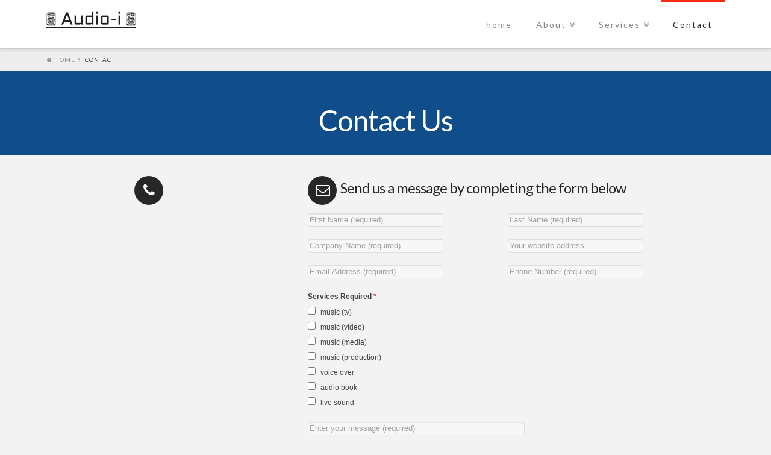

--- FILE ---
content_type: text/html; charset=UTF-8
request_url: http://www.audio-i.co.uk/contact/
body_size: 10220
content:





<!DOCTYPE html>
<!--[if IE 9]><html class="no-js ie9" lang="en-US"><![endif]-->
<!--[if gt IE 9]><!--><html class="no-js" lang="en-US"><!--<![endif]-->
<head>
  <meta charset="UTF-8">
  <meta name="viewport" content="width=device-width, initial-scale=1.0">
  <title>Contact | audio-i</title>
  <link rel="profile" href="http://gmpg.org/xfn/11">
  <link rel="pingback" href="http://www.audio-i.co.uk/xmlrpc.php">
  
<!-- All in One SEO Pack 2.8 by Michael Torbert of Semper Fi Web Design[264,288] -->
<meta name="description"  content="Contact Us" />

<link rel="canonical" href="http://www.audio-i.co.uk/contact/" />
<!-- /all in one seo pack -->
<link rel='dns-prefetch' href='//www.audio-i.co.uk' />
<link rel='dns-prefetch' href='//fonts.googleapis.com' />
<link rel='dns-prefetch' href='//s.w.org' />
<link rel="alternate" type="application/rss+xml" title="audio-i &raquo; Feed" href="http://www.audio-i.co.uk/feed/" />
<link rel="alternate" type="application/rss+xml" title="audio-i &raquo; Comments Feed" href="http://www.audio-i.co.uk/comments/feed/" />

<script>
var MP3jPLAYLISTS = [];
var MP3jPLAYERS = [];
</script>
<link rel="alternate" type="application/rss+xml" title="audio-i &raquo; Contact Comments Feed" href="http://www.audio-i.co.uk/contact/feed/" />
		<script type="text/javascript">
			window._wpemojiSettings = {"baseUrl":"https:\/\/s.w.org\/images\/core\/emoji\/11\/72x72\/","ext":".png","svgUrl":"https:\/\/s.w.org\/images\/core\/emoji\/11\/svg\/","svgExt":".svg","source":{"concatemoji":"http:\/\/www.audio-i.co.uk\/wp-includes\/js\/wp-emoji-release.min.js?ver=a96ca4574182bc82a95bf9c62c2fdb45"}};
			!function(e,a,t){var n,r,o,i=a.createElement("canvas"),p=i.getContext&&i.getContext("2d");function s(e,t){var a=String.fromCharCode;p.clearRect(0,0,i.width,i.height),p.fillText(a.apply(this,e),0,0);e=i.toDataURL();return p.clearRect(0,0,i.width,i.height),p.fillText(a.apply(this,t),0,0),e===i.toDataURL()}function c(e){var t=a.createElement("script");t.src=e,t.defer=t.type="text/javascript",a.getElementsByTagName("head")[0].appendChild(t)}for(o=Array("flag","emoji"),t.supports={everything:!0,everythingExceptFlag:!0},r=0;r<o.length;r++)t.supports[o[r]]=function(e){if(!p||!p.fillText)return!1;switch(p.textBaseline="top",p.font="600 32px Arial",e){case"flag":return s([55356,56826,55356,56819],[55356,56826,8203,55356,56819])?!1:!s([55356,57332,56128,56423,56128,56418,56128,56421,56128,56430,56128,56423,56128,56447],[55356,57332,8203,56128,56423,8203,56128,56418,8203,56128,56421,8203,56128,56430,8203,56128,56423,8203,56128,56447]);case"emoji":return!s([55358,56760,9792,65039],[55358,56760,8203,9792,65039])}return!1}(o[r]),t.supports.everything=t.supports.everything&&t.supports[o[r]],"flag"!==o[r]&&(t.supports.everythingExceptFlag=t.supports.everythingExceptFlag&&t.supports[o[r]]);t.supports.everythingExceptFlag=t.supports.everythingExceptFlag&&!t.supports.flag,t.DOMReady=!1,t.readyCallback=function(){t.DOMReady=!0},t.supports.everything||(n=function(){t.readyCallback()},a.addEventListener?(a.addEventListener("DOMContentLoaded",n,!1),e.addEventListener("load",n,!1)):(e.attachEvent("onload",n),a.attachEvent("onreadystatechange",function(){"complete"===a.readyState&&t.readyCallback()})),(n=t.source||{}).concatemoji?c(n.concatemoji):n.wpemoji&&n.twemoji&&(c(n.twemoji),c(n.wpemoji)))}(window,document,window._wpemojiSettings);
		</script>
		<style type="text/css">
img.wp-smiley,
img.emoji {
	display: inline !important;
	border: none !important;
	box-shadow: none !important;
	height: 1em !important;
	width: 1em !important;
	margin: 0 .07em !important;
	vertical-align: -0.1em !important;
	background: none !important;
	padding: 0 !important;
}
</style>
<link rel='stylesheet' id='formidable-css'  href='http://www.audio-i.co.uk/wp-content/plugins/formidable/css/formidableforms.css?ver=10161137' type='text/css' media='all' />
<link rel='stylesheet' id='jqueri_ui-css'  href='http://www.audio-i.co.uk/wp-content/plugins/player/js/jquery-ui.css?ver=a96ca4574182bc82a95bf9c62c2fdb45' type='text/css' media='all' />
<link rel='stylesheet' id='x-integrity-light-css'  href='http://www.audio-i.co.uk/wp-content/themes/x/framework/css/site/stacks/integrity-light.css' type='text/css' media='all' />
<link rel='stylesheet' id='x-font-custom-css'  href='http://fonts.googleapis.com/css?family=Lato:400,400italic,700,700italic|%20Lato:400|Lato:400|Aldrich:400&#038;subset=latin,latin-ext' type='text/css' media='all' />
<link rel='stylesheet' id='x-shortcodes-css'  href='http://www.audio-i.co.uk/wp-content/plugins/x-shortcodes/css/integrity-light.css' type='text/css' media='all' />
<link rel='stylesheet' id='mp3-jplayer-css'  href='http://www.audio-i.co.uk/wp-content/plugins/mp3-jplayer/css/v1-skins/v1-silver.css?ver=2.7.2' type='text/css' media='all' />
<script type='text/javascript' src='http://www.audio-i.co.uk/wp-includes/js/jquery/jquery.js?ver=1.12.4'></script>
<script type='text/javascript' src='http://www.audio-i.co.uk/wp-includes/js/jquery/jquery-migrate.min.js?ver=1.4.1'></script>
<script type='text/javascript' src='http://www.audio-i.co.uk/wp-content/plugins/player/js/jquery-ui.min.js?ver=a96ca4574182bc82a95bf9c62c2fdb45'></script>
<script type='text/javascript' src='http://www.audio-i.co.uk/wp-content/plugins/player/js/jquery.transit.js?ver=a96ca4574182bc82a95bf9c62c2fdb45'></script>
<script type='text/javascript' src='http://www.audio-i.co.uk/wp-content/plugins/player/js/flash_detect.js?ver=a96ca4574182bc82a95bf9c62c2fdb45'></script>
<script type='text/javascript' src='http://www.audio-i.co.uk/wp-content/themes/x/framework/js/x.min.js'></script>
<script type='text/javascript' src='http://www.audio-i.co.uk/wp-content/themes/x/framework/js/vendor/jplayer/jplayer-2.3.0.min.js'></script>
<script type='text/javascript' src='http://www.audio-i.co.uk/wp-content/themes/x/framework/js/vendor/bigvideo/jquery-ui-1.8.22.min.js'></script>
<script type='text/javascript' src='http://www.audio-i.co.uk/wp-content/themes/x/framework/js/vendor/bigvideo/imagesloaded-3.0.4.min.js'></script>
<script type='text/javascript' src='http://www.audio-i.co.uk/wp-content/themes/x/framework/js/vendor/bigvideo/video-4.1.0.min.js'></script>
<script type='text/javascript' src='http://www.audio-i.co.uk/wp-content/themes/x/framework/js/vendor/bigvideo/bigvideo-1.0.0.min.js'></script>
<script type='text/javascript' src='http://www.audio-i.co.uk/wp-content/plugins/x-shortcodes/js/dist/site/x-shortcodes-head.min.js'></script>
<link rel='https://api.w.org/' href='http://www.audio-i.co.uk/wp-json/' />
<link rel='shortlink' href='http://www.audio-i.co.uk/?p=1334' />
<link rel="alternate" type="application/json+oembed" href="http://www.audio-i.co.uk/wp-json/oembed/1.0/embed?url=http%3A%2F%2Fwww.audio-i.co.uk%2Fcontact%2F" />
<link rel="alternate" type="text/xml+oembed" href="http://www.audio-i.co.uk/wp-json/oembed/1.0/embed?url=http%3A%2F%2Fwww.audio-i.co.uk%2Fcontact%2F&#038;format=xml" />
<script type="text/javascript">
(function(url){
	if(/(?:Chrome\/26\.0\.1410\.63 Safari\/537\.31|WordfenceTestMonBot)/.test(navigator.userAgent)){ return; }
	var addEvent = function(evt, handler) {
		if (window.addEventListener) {
			document.addEventListener(evt, handler, false);
		} else if (window.attachEvent) {
			document.attachEvent('on' + evt, handler);
		}
	};
	var removeEvent = function(evt, handler) {
		if (window.removeEventListener) {
			document.removeEventListener(evt, handler, false);
		} else if (window.detachEvent) {
			document.detachEvent('on' + evt, handler);
		}
	};
	var evts = 'contextmenu dblclick drag dragend dragenter dragleave dragover dragstart drop keydown keypress keyup mousedown mousemove mouseout mouseover mouseup mousewheel scroll'.split(' ');
	var logHuman = function() {
		if (window.wfLogHumanRan) { return; }
		window.wfLogHumanRan = true;
		var wfscr = document.createElement('script');
		wfscr.type = 'text/javascript';
		wfscr.async = true;
		wfscr.src = url + '&r=' + Math.random();
		(document.getElementsByTagName('head')[0]||document.getElementsByTagName('body')[0]).appendChild(wfscr);
		for (var i = 0; i < evts.length; i++) {
			removeEvent(evts[i], logHuman);
		}
	};
	for (var i = 0; i < evts.length; i++) {
		addEvent(evts[i], logHuman);
	}
})('//www.audio-i.co.uk/?wordfence_lh=1&hid=EBFDA992144B484A16B28DB11C307EDE');
</script><script type="text/javascript">document.documentElement.className += " js";</script>
<meta name="generator" content="Powered by Visual Composer - drag and drop page builder for WordPress."/>
<style type="text/css" data-type="vc-custom-css">.feathead-white
{ 
font-size: 36pt; 
text-align: center;
vertical-align: top;
color: #ffffff;
}
.feathead-white1
{ 
font-size: 31pt; 
text-align: center;
vertical-align: top;
color: #ffffff;
}
.feathead-white2
{ 
font-size: 26pt; 
text-align: center;
vertical-align: top;
line-height: 130%;
color: #ffffff;
}

.featsubhead-white
{
font-size: 14pt; 
text-align: center;
color: #ffffff;  
line-height: 100%;
}
.featsubhead-white2
{
font-size: 19pt; 
text-align: center;
color: #ffffff;  
line-height: 120%;
}

.featPageCallout
{ 
font-size: 28pt; 
text-align: centre;
vertical-align: top;
line-height: 130%;
color: #333333;
}
.feathead
{ 
font-size: 21pt; 
font-weight: 400;
}

.feathead2
{ 
font-size: 28pt; 
font-weight: 400;
}

.featsubhead
{
font-size: 14pt; 
color: #000000;  
line-height: 100%;
}

.welcometxt
{
font-size: 13pt;
font-weight: normal;
color: #333333;
line-height: 150%;
}

.normaltxt
{
font-size: 12pt;
font-weight: normal;
color: #292929;
line-height: 150%;
}
.normaltxt2
{
font-size: 14pt;
font-weight: normal;
color: #292929;
line-height: 150%;
}
.normaltxt3
{
font-size: 15pt;
font-weight: normal;
color: #292929;
line-height: 130%;
}
</style><style id="x-customizer-css-output" type="text/css">body{background:#f3f3f3 url() center top repeat;}a,h1 a:hover,h2 a:hover,h3 a:hover,h4 a:hover,h5 a:hover,h6 a:hover,.x-topbar .p-info a:hover,.x-breadcrumb-wrap a:hover,.widget ul li a:hover,.widget ol li a:hover,.widget.widget_text ul li a,.widget.widget_text ol li a,.widget_nav_menu .current-menu-item > a,.x-widgetbar .widget ul li a:hover,.x-twitter-widget ul li a,.x-accordion-heading .x-accordion-toggle:hover,.x-comment-author a:hover,.x-comment-time:hover,.x-close-content-dock:hover i{color:#ff2a13;}a:hover,.widget.widget_text ul li a:hover,.widget.widget_text ol li a:hover,.x-twitter-widget ul li a:hover,.x-recent-posts a:hover .h-recent-posts{color:#d80f0f;}a.x-img-thumbnail:hover,.x-slider-revolution-container.below,.page-template-template-blank-3-php .x-slider-revolution-container.above,.page-template-template-blank-6-php .x-slider-revolution-container.above{border-color:#ff2a13;}.entry-thumb:before,.pagination span.current,.flex-direction-nav a,.flex-control-nav a:hover,.flex-control-nav a.flex-active,.jp-play-bar,.jp-volume-bar-value,.x-dropcap,.x-skill-bar .bar,.x-pricing-column.featured h2,.h-comments-title small,.x-entry-share .x-share:hover,.x-highlight,.x-recent-posts .x-recent-posts-img,.x-recent-posts .x-recent-posts-img:before,.tp-bullets.simplebullets.round .bullet:hover,.tp-bullets.simplebullets.round .bullet.selected,.tp-bullets.simplebullets.round-old .bullet:hover,.tp-bullets.simplebullets.round-old .bullet.selected,.tp-bullets.simplebullets.square-old .bullet:hover,.tp-bullets.simplebullets.square-old .bullet.selected,.tp-bullets.simplebullets.navbar .bullet:hover,.tp-bullets.simplebullets.navbar .bullet.selected,.tp-bullets.simplebullets.navbar-old .bullet:hover,.tp-bullets.simplebullets.navbar-old .bullet.selected,.tp-leftarrow.default,.tp-rightarrow.default{background-color:#ff2a13;}.x-nav-tabs > .active > a,.x-nav-tabs > .active > a:hover{-webkit-box-shadow:inset 0 3px 0 0 #ff2a13;box-shadow:inset 0 3px 0 0 #ff2a13;}.x-recent-posts a:hover .x-recent-posts-img,.tp-leftarrow.default:hover,.tp-rightarrow.default:hover{background-color:#d80f0f;}.x-main{width:77.536945%;}.x-sidebar{width:17.536945%;}.x-navbar .x-nav > li > a:hover,.x-navbar .x-nav > .current-menu-item > a{-webkit-box-shadow:inset 0 4px 0 0 #ff2a13;box-shadow:inset 0 4px 0 0 #ff2a13;}body.x-navbar-fixed-left-active .x-navbar .x-nav > li > a:hover,body.x-navbar-fixed-left-active .x-navbar .x-nav > .current-menu-item > a{-webkit-box-shadow:inset 8px 0 0 0 #ff2a13;box-shadow:inset 8px 0 0 0 #ff2a13;}body.x-navbar-fixed-right-active .x-navbar .x-nav > li > a:hover,body.x-navbar-fixed-right-active .x-navbar .x-nav > .current-menu-item > a{-webkit-box-shadow:inset -8px 0 0 0 #ff2a13;box-shadow:inset -8px 0 0 0 #ff2a13;}.x-topbar .p-info,.x-topbar .p-info a,.x-navbar .x-nav > li > a,.x-nav-collapse .sub-menu a,.x-breadcrumb-wrap a,.x-breadcrumbs .delimiter{color:#878787;}.x-navbar .x-nav > li > a:hover,.x-navbar .x-nav > .current-menu-item > a,.x-navbar .x-navbar-inner .x-nav-collapse .x-nav > li > a:hover,.x-navbar .x-navbar-inner .x-nav-collapse .x-nav > .current-menu-item > a,.x-navbar .x-navbar-inner .x-nav-collapse .sub-menu a:hover{color:#272727;}.rev_slider_wrapper{border-bottom-color:#ff2a13;}.x-navbar-static-active .x-navbar .x-nav > li > a,.x-navbar-fixed-top-active .x-navbar .x-nav > li > a{height:80px;padding-top:34px;}.x-navbar-fixed-left-active .x-navbar .x-nav > li > a,.x-navbar-fixed-right-active .x-navbar .x-nav > li > a{padding-top:18px;padding-bottom:18px;padding-left:7%;padding-right:7%;}.sf-menu li:hover ul,.sf-menu li.sfHover ul{top:65px;;}.sf-menu li li:hover ul,.sf-menu li li.sfHover ul{top:-0.75em;}.x-navbar-fixed-left-active .x-widgetbar{left:235px;}.x-navbar-fixed-right-active .x-widgetbar{right:235px;}.x-container-fluid.width{width:88%;}.x-container-fluid.max{max-width:1200px;}.x-comment-author,.x-comment-time,.comment-form-author label,.comment-form-email label,.comment-form-url label,.comment-form-rating label,.comment-form-comment label,.widget_calendar #wp-calendar caption,.widget_calendar #wp-calendar th,.widget_calendar #wp-calendar #prev,.widget_calendar #wp-calendar #next,.widget.widget_recent_entries li a,.widget_recent_comments a:last-child,.widget.widget_rss li .rsswidget{font-family:Lato;font-weight:400;}.p-landmark-sub,.p-meta,input,button,select,textarea{font-family:Lato;}@media (max-width:979px){.x-navbar-fixed-left .x-container-fluid.width,.x-navbar-fixed-right .x-container-fluid.width{width:88%;}.x-nav-collapse .x-nav > li > a:hover,.x-nav-collapse .sub-menu a:hover{-webkit-box-shadow:none;box-shadow:none;}.x-navbar-fixed-left-active .x-widgetbar{left:0;}.x-navbar-fixed-right-active .x-widgetbar{right:0;}}body{font-size:14px;font-weight:400;}a:focus,select:focus,input[type="file"]:focus,input[type="radio"]:focus,input[type="checkbox"]:focus{outline:thin dotted #333;outline:5px auto #ff2a13;outline-offset:-1px;}h1,h2,h3,h4,h5,h6,.h1,.h2,.h3,.h4,.h5,.h6{font-weight:400;letter-spacing:-1px;}.entry-header,.entry-content{font-size:14px;}.x-brand{font-weight:400;letter-spacing:-3px;}.x-brand img{width:150px;}body,input,button,select,textarea{font-family:"Lato","Helvetica Neue",Helvetica,sans-serif;}h1,h2,h3,h4,h5,h6,.h1,.h2,.h3,.h4,.h5,.h6{font-family:"Lato","Helvetica Neue",Helvetica,sans-serif;}.x-brand{font-family:"Aldrich","Helvetica Neue",Helvetica,sans-serif;}.x-navbar .x-nav > li > a{font-family:"Lato","Helvetica Neue",Helvetica,sans-serif;}.x-brand,.x-brand:hover{color:#999999;}.x-main.full{float:none;display:block;width:auto;}@media (max-width:979px){.x-main.left,.x-main.right,.x-sidebar.left,.x-sidebar.right{float:none;display:block;width:auto !important;}}.x-btn-widgetbar{border-top-color:#000000;border-right-color:#000000;}.x-btn-widgetbar:hover{border-top-color:#444444;border-right-color:#444444;}body.x-navbar-fixed-left-active{padding-left:235px;}body.x-navbar-fixed-right-active{padding-right:235px;}.x-navbar{font-size:14px;}.x-navbar .x-nav > li > a{font-weight:400;font-style:normal;}.x-navbar-fixed-left,.x-navbar-fixed-right{width:235px;}.x-navbar-fixed-top-active .x-navbar-wrap{height:80px;}.x-navbar-inner{min-height:80px;}.x-btn-navbar{margin-top:20px;;}.x-btn-navbar,.x-btn-navbar.collapsed{font-size:24px;}.x-brand{font-size:40px;font-size:4rem;}.x-navbar .x-brand{margin-top:13px;}body.x-navbar-fixed-left-active .x-brand,body.x-navbar-fixed-right-active .x-brand{margin-top:30px;}@media (max-width:979px){body.x-navbar-fixed-left-active,body.x-navbar-fixed-right-active{padding:0;}body.x-navbar-fixed-left-active .x-brand,body.x-navbar-fixed-right-active .x-brand{margin-top:13px;}.x-navbar-fixed-top-active .x-navbar-wrap{height:auto;}.x-navbar-fixed-left,.x-navbar-fixed-right{width:auto;}}.x-btn,.button,[type="submit"]{color:#ffffff;border-color:#ac1100;background-color:#cc0e0e;}.x-btn:hover,.button:hover,[type="submit"]:hover{color:#ffffff;border-color:#600900;background-color:#ef2201;}.x-btn.x-btn-real,.x-btn.x-btn-real:hover{margin-bottom:0.25em;text-shadow:0 0.075em 0.075em rgba(0,0,0,0.65);}.x-btn.x-btn-real{-webkit-box-shadow:0 0.25em 0 0 #a71000,0 4px 9px rgba(0,0,0,0.75);box-shadow:0 0.25em 0 0 #a71000,0 4px 9px rgba(0,0,0,0.75);}.x-btn.x-btn-real:hover{-webkit-box-shadow:0 0.25em 0 0 #a71000,0 4px 9px rgba(0,0,0,0.75);box-shadow:0 0.25em 0 0 #a71000,0 4px 9px rgba(0,0,0,0.75);}.x-btn.x-btn-flat,.x-btn.x-btn-flat:hover{margin-bottom:0;text-shadow:0 0.075em 0.075em rgba(0,0,0,0.65);-webkit-box-shadow:none;box-shadow:none;}.x-btn.x-btn-transparent,.x-btn.x-btn-transparent:hover{margin-bottom:0;border-width:3px;text-shadow:none;text-transform:uppercase;background-color:transparent;-webkit-box-shadow:none;box-shadow:none;}.x-btn-circle-wrap:before{width:172px;height:43px;background:url(http://www.audio-i.co.uk/wp-content/themes/x/framework/img/global/btn-circle-top-small.png) center center no-repeat;-webkit-background-size:172px 43px;background-size:172px 43px;}.x-btn-circle-wrap:after{width:190px;height:43px;background:url(http://www.audio-i.co.uk/wp-content/themes/x/framework/img/global/btn-circle-bottom-small.png) center center no-repeat;-webkit-background-size:190px 43px;background-size:190px 43px;}.x-btn,.x-btn:hover,.button,.button:hover,[type="submit"],[type="submit"]:hover{margin-bottom:0.25em;text-shadow:0 0.075em 0.075em rgba(0,0,0,0.5);}.x-btn,.button,[type="submit"]{-webkit-box-shadow:0 0.25em 0 0 #a71000,0 4px 9px rgba(0,0,0,0.75);box-shadow:0 0.25em 0 0 #a71000,0 4px 9px rgba(0,0,0,0.75);}.x-btn:hover,.button:hover,[type="submit"]:hover{-webkit-box-shadow:0 0.25em 0 0 #a71000,0 4px 9px rgba(0,0,0,0.75);box-shadow:0 0.25em 0 0 #a71000,0 4px 9px rgba(0,0,0,0.75);}.x-btn,.button,[type="submit"]{border-radius:0.25em;}</style></head>
<body class="page-template page-template-template-blank-4 page-template-template-blank-4-php page page-id-1334 x-integrity x-integrity-light x-navbar-static-active x-full-width-layout-active x-sidebar-content-active x-post-meta-disabled wpb-js-composer js-comp-ver-4.1.3 vc_responsive x-v1_8_5 x-shortcodes-v2_4_0">
  <!--
  BEGIN #top.site
  -->

  <div id="top" class="site">

    

    <header class="masthead masthead-inline" role="banner">
      
      

  <div class="x-navbar-wrap">
    <div class="x-navbar">
      <div class="x-navbar-inner x-container-fluid max width">
        

<a href="http://www.audio-i.co.uk/" class="x-brand img" title="Custom Audio and Production and Recording">

  <img src="http://www.audio-i.co.uk/wp-content/uploads/2014/05/audio-i-logo1.jpg" alt="Custom Audio and Production and Recording">
</a>        
<a href="#" class="x-btn-navbar collapsed" data-toggle="collapse" data-target=".x-nav-collapse">
  <i class="x-icon-bars"></i>
  <span class="visually-hidden">Navigation</span>
</a>

<nav class="x-nav-collapse collapse" role="navigation">

  <ul id="menu-menu-1" class="x-nav sf-menu"><li id="menu-item-446" class="menu-item menu-item-type-post_type menu-item-object-page menu-item-home menu-item-446"><a href="http://www.audio-i.co.uk/">home</a></li>
<li id="menu-item-828" class="menu-item menu-item-type-custom menu-item-object-custom menu-item-has-children menu-item-828"><a href="#">About</a>
<ul class="sub-menu">
	<li id="menu-item-838" class="menu-item menu-item-type-post_type menu-item-object-page menu-item-838"><a href="http://www.audio-i.co.uk/why-audio-i/">Why Audio-i</a></li>
	<li id="menu-item-839" class="menu-item menu-item-type-post_type menu-item-object-page menu-item-839"><a href="http://www.audio-i.co.uk/the-team/">The Team</a></li>
	<li id="menu-item-837" class="menu-item menu-item-type-post_type menu-item-object-page menu-item-837"><a href="http://www.audio-i.co.uk/why-custom-audio/">Why Custom Audio</a></li>
	<li id="menu-item-865" class="menu-item menu-item-type-post_type menu-item-object-page menu-item-865"><a href="http://www.audio-i.co.uk/portfolio/">Portfolio</a></li>
</ul>
</li>
<li id="menu-item-827" class="menu-item menu-item-type-custom menu-item-object-custom menu-item-has-children menu-item-827"><a href="#">Services</a>
<ul class="sub-menu">
	<li id="menu-item-806" class="menu-item menu-item-type-post_type menu-item-object-page menu-item-806"><a href="http://www.audio-i.co.uk/services/music/">Music Industry</a></li>
	<li id="menu-item-808" class="menu-item menu-item-type-post_type menu-item-object-page menu-item-808"><a href="http://www.audio-i.co.uk/services/tv/">Television &#038; Cinema</a></li>
	<li id="menu-item-805" class="menu-item menu-item-type-post_type menu-item-object-page menu-item-805"><a href="http://www.audio-i.co.uk/services/video/">Video and Media</a></li>
	<li id="menu-item-1080" class="menu-item menu-item-type-post_type menu-item-object-page menu-item-1080"><a href="http://www.audio-i.co.uk/services/live/">Live Sound and Theatre</a></li>
</ul>
</li>
<li id="menu-item-1358" class="menu-item menu-item-type-post_type menu-item-object-page current-menu-item page_item page-item-1334 current_page_item menu-item-1358"><a href="http://www.audio-i.co.uk/contact/">Contact</a></li>
</ul>
</nav> <!-- end .x-nav-collapse.collapse -->      </div> <!-- end .x-navbar-inner -->
    </div> <!-- end .x-navbar -->
  </div> <!-- end .x-navbar-wrap -->

      
  
    <div class="x-breadcrumb-wrap">
      <div class="x-container-fluid max width cf">
        <div class="x-breadcrumbs"><a href="http://www.audio-i.co.uk"><span class="home"><i class="x-icon-home"></i> Home</span></a> <span class="delimiter"><i class="x-icon-angle-right"></i></span> <span class="current">Contact</span></div>              </div>
    </div>

      </header>

    
    

  <div class="x-main" role="main">
    <article id="post-1334" class="post-1334 page type-page status-publish hentry no-post-thumbnail">
      <div class="entry-content">

                  
<div id="x-content-band-1" class="x-content-band vc man" style="background-color: #104e8b; padding-top: 0px; padding-bottom: 0px;">
<div  class="x-column vc whole" style="" ><h1  class="h-custom-headline center-text h1" ><span><span class="feathead-white">Contact Us</span></span></h1><hr  class="x-gap" style="margin: 20px 0 0 0;"></div></div>
<div id="x-content-band-2" class="x-content-band vc man" style="background-color: transparent; padding-top: 0px; padding-bottom: 0px;"><div class="x-container-fluid max width">
<div  class="x-column vc one-third" style="" ><div  class="x-container-fluid max width" ><h4  class="h-feature-headline center-text h4" style="text-align: center;"><span><i class="x-icon-phone"></i></span></h4></div></div>
<div  class="x-column vc two-thirds" style="" ><div  class="x-container-fluid max width" ><h4  class="h-feature-headline h4" ><span><i class="x-icon-envelope-o"></i>Send us a message by completing the form below</span></h4><div class="frm_forms  with_frm_style frm_style_formidable-style" id="frm_form_2_container" >
<form enctype="multipart/form-data" method="post" class="frm-show-form  frm_pro_form " id="form_ghfuki"  >
<div class="frm_form_fields ">
<fieldset>

<div class="frm_fields_container">
<input type="hidden" name="frm_action" value="create" />
<input type="hidden" name="form_id" value="2" />
<input type="hidden" name="frm_hide_fields_2" id="frm_hide_fields_2" value="" />
<input type="hidden" name="form_key" value="ghfuki" />
<input type="hidden" name="item_meta[0]" value="" />
<input type="hidden" id="frm_submit_entry_2" name="frm_submit_entry_2" value="558498d9f0" /><input type="hidden" name="_wp_http_referer" value="/contact/" /><label for="frm_verify_2" class="frm_screen_reader frm_hidden">If you are human, leave this field blank.</label>
<input type="text" class="frm_hidden frm_verify" id="frm_verify_2" name="frm_verify" value=""  />
<div id="frm_field_8_container" class="frm_form_field form-field  frm_required_field frm_none_container frm_first_half">
    <label for="field_9upeuh" class="frm_primary_label">First Name
        <span class="frm_required">*</span>
    </label>
    <input type="text" id="field_9upeuh" name="item_meta[8]" value=""  style="width:225px" maxlength="30" placeholder="First Name (required)" data-reqmsg="This field cannot be blank." data-invmsg="First Name is invalid" class="auto_width"  />
    
    
</div>
<div id="frm_field_9_container" class="frm_form_field form-field  frm_required_field frm_none_container frm_last_half">
    <label for="field_ut3a4y" class="frm_primary_label">Last Name
        <span class="frm_required">*</span>
    </label>
    <input type="text" id="field_ut3a4y" name="item_meta[9]" value=""  style="width:225px" maxlength="30" placeholder="Last Name (required)" data-reqmsg="This field cannot be blank." data-invmsg="Last Name is invalid" class="auto_width"  />
    
    
</div>
<div id="frm_field_10_container" class="frm_form_field form-field  frm_required_field frm_none_container frm_first_half">
    <label for="field_r6xzeq" class="frm_primary_label">Company Name
        <span class="frm_required">*</span>
    </label>
    <input type="text" id="field_r6xzeq" name="item_meta[10]" value=""  style="width:225px" maxlength="50" placeholder="Company Name (required)" data-reqmsg="This field cannot be blank." data-invmsg="Company Name is invalid" class="auto_width"  />
    
    
</div>
<div id="frm_field_11_container" class="frm_form_field form-field  frm_none_container frm_last_half">
    <label for="field_16akj" class="frm_primary_label">Website
        <span class="frm_required"></span>
    </label>
    <input type="url" id="field_16akj" name="item_meta[11]" value=""  style="width:225px" maxlength="50" placeholder="Your website address" data-invmsg="Website is invalid" class="auto_width"  />
    
    
</div>
<div id="frm_field_12_container" class="frm_form_field form-field  frm_required_field frm_none_container frm_first_half">
    <label for="field_vwpmr8" class="frm_primary_label">Email Address
        <span class="frm_required">*</span>
    </label>
    <input type="email" id="field_vwpmr8" name="item_meta[12]" value=""  style="width:225px" maxlength="50" placeholder="Email Address (required)" data-reqmsg="This field cannot be blank." data-invmsg="Email Address is invalid" class="auto_width"  />
    
    
</div>
<div id="frm_field_13_container" class="frm_form_field form-field  frm_required_field frm_none_container frm_last_half">
    <label for="field_cj15ij" class="frm_primary_label">Phone
        <span class="frm_required">*</span>
    </label>
    <input type="tel" id="field_cj15ij" name="item_meta[13]" value=""  style="width:225px" maxlength="30" placeholder="Phone Number (required)" data-reqmsg="This field cannot be blank." data-invmsg="Phone is invalid" class="auto_width" pattern="((\+\d{1,3}(-|.| )?\(?\d\)?(-| |.)?\d{1,5})|(\(?\d{2,6}\)?))(-|.| )?(\d{3,4})(-|.| )?(\d{4})(( x| ext)\d{1,5}){0,1}$"  />
    
    
</div>
<div id="frm_field_14_container" class="frm_form_field form-field  frm_required_field frm_top_container frm_first_half vertical_radio">
    <label  class="frm_primary_label">Services Required
        <span class="frm_required">*</span>
    </label>
    <div class="frm_opt_container">		<div class="frm_checkbox" id="frm_checkbox_14-0"><label for="field_gcbwrw-0"><input type="checkbox" name="item_meta[14][]" id="field_gcbwrw-0" value="music (tv)"  data-reqmsg="This field cannot be blank." data-invmsg="Services Required is invalid"   /> music (tv)</label></div>
		<div class="frm_checkbox" id="frm_checkbox_14-1"><label for="field_gcbwrw-1"><input type="checkbox" name="item_meta[14][]" id="field_gcbwrw-1" value="music (video)"  data-reqmsg="This field cannot be blank." data-invmsg="Services Required is invalid"   /> music (video)</label></div>
		<div class="frm_checkbox" id="frm_checkbox_14-2"><label for="field_gcbwrw-2"><input type="checkbox" name="item_meta[14][]" id="field_gcbwrw-2" value="music (media)"  data-reqmsg="This field cannot be blank." data-invmsg="Services Required is invalid"   /> music (media)</label></div>
		<div class="frm_checkbox" id="frm_checkbox_14-3"><label for="field_gcbwrw-3"><input type="checkbox" name="item_meta[14][]" id="field_gcbwrw-3" value="music (production)"  data-reqmsg="This field cannot be blank." data-invmsg="Services Required is invalid"   /> music (production)</label></div>
		<div class="frm_checkbox" id="frm_checkbox_14-4"><label for="field_gcbwrw-4"><input type="checkbox" name="item_meta[14][]" id="field_gcbwrw-4" value="voice over"  data-reqmsg="This field cannot be blank." data-invmsg="Services Required is invalid"   /> voice over</label></div>
		<div class="frm_checkbox" id="frm_checkbox_14-5"><label for="field_gcbwrw-5"><input type="checkbox" name="item_meta[14][]" id="field_gcbwrw-5" value="audio book"  data-reqmsg="This field cannot be blank." data-invmsg="Services Required is invalid"   /> audio book</label></div>
		<div class="frm_checkbox" id="frm_checkbox_14-6"><label for="field_gcbwrw-6"><input type="checkbox" name="item_meta[14][]" id="field_gcbwrw-6" value="live sound"  data-reqmsg="This field cannot be blank." data-invmsg="Services Required is invalid"   /> live sound</label></div>
</div>
    
    
</div>
<div id="frm_field_16_container" class="frm_form_field form-field  frm_required_field frm_none_container">
    <label for="field_rxb5tw" class="frm_primary_label">Message
        <span class="frm_required">*</span>
    </label>
    <textarea name="item_meta[16]" id="field_rxb5tw" rows="3"  style="width:360px" cols="40" placeholder="Enter your message (required)" data-reqmsg="This field cannot be blank." data-invmsg="Message is invalid" class="auto_width"  ></textarea>
    
    
</div>
<input type="hidden" name="item_key" value="" />
<div class="frm_submit">

<input type="submit" value="Submit"  class="frm_final_submit" formnovalidate="formnovalidate" />
<img class="frm_ajax_loading" src="http://www.audio-i.co.uk/wp-content/plugins/formidable/images/ajax_loader.gif" alt="Sending" style="visibility:hidden;" />

</div></div>
</fieldset>
</div>
</form>
</div>
</div></div></div></div>
                  
      </div> <!-- end .entry-content -->
      <span class="visually-hidden"><span class="author vcard"><span class="fn">RK6EN3kjjT</span></span><span class="entry-title">Contact</span><time class="entry-date updated" datetime="2014-06-17T14:20:46+00:00">06.17.2014</time></span>    </article> <!-- end .hentry -->
  </div> <!-- end .x-main -->



    
      

  <a class="x-scroll-top right fade" href="#top" title="Back to Top">
    <i class="x-icon-angle-up"></i>
  </a>

  <script>

  jQuery(document).ready(function($) {

    //
    // Scroll top anchor.
    //
    // 1. Get the number of pixels to the bottom of the page.
    // 2. Get the difference from the body height and the bottom offset.
    // 3. Output the adjusted height for the page for acurate percentage parameter.
    //

    $.fn.scrollBottom = function() {
      return $(document).height() - this.scrollTop() - this.height();
    };

    var windowObj            = $(window);
    var body                 = $('body');
    var bodyOffsetBottom     = windowObj.scrollBottom(); // 1
    var bodyHeightAdjustment = body.height() - bodyOffsetBottom; // 2
    var bodyHeightAdjusted   = body.height() - bodyHeightAdjustment; // 3
    var scrollTopAnchor      = $('.x-scroll-top');

    function sizingUpdate(){
      var bodyOffsetTop = windowObj.scrollTop();
      if ( bodyOffsetTop > ( bodyHeightAdjusted * 0.75 ) ) {
        scrollTopAnchor.addClass('in');
      } else {
        scrollTopAnchor.removeClass('in');
      }
    }

    windowObj.bind('scroll', sizingUpdate).resize(sizingUpdate);
    sizingUpdate();

    scrollTopAnchor.click(function(){
      $('html,body').animate({ scrollTop: 0 }, 850, 'easeInOutExpo');
      return false;
    });

  });

  </script>

    

    
      <footer class="x-colophon bottom" role="contentinfo">
        <div class="x-container-fluid max width">

                      
<ul id="menu-menu-2" class="x-nav"><li class="menu-item menu-item-type-post_type menu-item-object-page menu-item-home menu-item-446"><a href="http://www.audio-i.co.uk/">home</a></li>
<li class="menu-item menu-item-type-custom menu-item-object-custom menu-item-has-children menu-item-828"><a href="#">About</a></li>
<li class="menu-item menu-item-type-custom menu-item-object-custom menu-item-has-children menu-item-827"><a href="#">Services</a></li>
<li class="menu-item menu-item-type-post_type menu-item-object-page current-menu-item page_item page-item-1334 current_page_item menu-item-1358"><a href="http://www.audio-i.co.uk/contact/">Contact</a></li>
</ul>          
                      <div class="x-social-global"></div>          
                      <div class="x-colophon-content">
              <p style="letter-spacing: 2px; text-transform: uppercase; opacity: 0.5; filter: alpha(opacity=50);">Website design by<br><a href="http://www.web-i.co.uk">www.web-i.co.uk</a></p>            </div>
          
        </div> <!-- end .x-container-fluid.max.width -->
      </footer> <!-- end .x-colophon.bottom -->

    
  </div>

  <!--
  END #top.site
  -->


<script type='text/javascript'>
/* <![CDATA[ */
var wpcf7 = {"apiSettings":{"root":"http:\/\/www.audio-i.co.uk\/wp-json\/contact-form-7\/v1","namespace":"contact-form-7\/v1"},"recaptcha":{"messages":{"empty":"Please verify that you are not a robot."}}};
/* ]]> */
</script>
<script type='text/javascript' src='http://www.audio-i.co.uk/wp-content/plugins/contact-form-7/includes/js/scripts.js?ver=5.0.4'></script>
<script type='text/javascript' src='http://www.audio-i.co.uk/wp-content/themes/x/framework/js/vendor/hoverintent-7.0.0.min.js'></script>
<script type='text/javascript' src='http://www.audio-i.co.uk/wp-content/themes/x/framework/js/vendor/superfish-1.5.1.min.js'></script>
<script type='text/javascript' src='http://www.audio-i.co.uk/wp-includes/js/comment-reply.min.js?ver=a96ca4574182bc82a95bf9c62c2fdb45'></script>
<script type='text/javascript' src='http://www.audio-i.co.uk/wp-content/plugins/x-shortcodes/js/dist/site/x-shortcodes-body.min.js'></script>
<script type='text/javascript' src='http://www.audio-i.co.uk/wp-includes/js/wp-embed.min.js?ver=a96ca4574182bc82a95bf9c62c2fdb45'></script>
<script type='text/javascript'>
/* <![CDATA[ */
var frm_js = {"ajax_url":"http:\/\/www.audio-i.co.uk\/wp-admin\/admin-ajax.php","images_url":"http:\/\/www.audio-i.co.uk\/wp-content\/plugins\/formidable\/images","loading":"Loading\u2026","remove":"Remove","offset":"4","nonce":"d72267f8bc","id":"ID","no_results":"No results match","file_spam":"That file looks like Spam.","calc_error":"There is an error in the calculation in the field with key","empty_fields":"Please complete the preceding required fields before uploading a file."};
var frm_js = {"ajax_url":"http:\/\/www.audio-i.co.uk\/wp-admin\/admin-ajax.php","images_url":"http:\/\/www.audio-i.co.uk\/wp-content\/plugins\/formidable\/images","loading":"Loading\u2026","remove":"Remove","offset":"4","nonce":"d72267f8bc","id":"ID","no_results":"No results match","file_spam":"That file looks like Spam.","calc_error":"There is an error in the calculation in the field with key","empty_fields":"Please complete the preceding required fields before uploading a file."};
var frm_js = {"ajax_url":"http:\/\/www.audio-i.co.uk\/wp-admin\/admin-ajax.php","images_url":"http:\/\/www.audio-i.co.uk\/wp-content\/plugins\/formidable\/images","loading":"Loading\u2026","remove":"Remove","offset":"4","nonce":"d72267f8bc","id":"ID","no_results":"No results match","file_spam":"That file looks like Spam.","calc_error":"There is an error in the calculation in the field with key","empty_fields":"Please complete the preceding required fields before uploading a file."};
var frm_js = {"ajax_url":"http:\/\/www.audio-i.co.uk\/wp-admin\/admin-ajax.php","images_url":"http:\/\/www.audio-i.co.uk\/wp-content\/plugins\/formidable\/images","loading":"Loading\u2026","remove":"Remove","offset":"4","nonce":"d72267f8bc","id":"ID","no_results":"No results match","file_spam":"That file looks like Spam.","calc_error":"There is an error in the calculation in the field with key","empty_fields":"Please complete the preceding required fields before uploading a file."};
/* ]]> */
</script>
<script type='text/javascript' src='http://www.audio-i.co.uk/wp-content/plugins/formidable/js/formidable.min.js?ver=3.04.01'></script>
<script type='text/javascript' src='http://www.audio-i.co.uk/wp-content/plugins/formidable-pro/js/formidablepro.min.js?ver=3.04.01'></script>

<script>
/*<![CDATA[*/
/*]]>*/
</script>


  

  
    
  
</body>
</html>

--- FILE ---
content_type: text/css
request_url: http://www.audio-i.co.uk/wp-content/themes/x/framework/css/site/stacks/integrity-light.css
body_size: 134216
content:
* {
  -webkit-box-sizing: border-box;
  -moz-box-sizing: border-box;
  box-sizing: border-box; }

article,
aside,
details,
figcaption,
figure,
footer,
header,
hgroup,
nav,
section {
  display: block; }

audio,
canvas,
video {
  display: inline-block; }

audio:not([controls]) {
  display: none; }

html {
  overflow-x: hidden;
  font-size: 62.5%;
  -webkit-text-size-adjust: 100%;
  -ms-text-size-adjust: 100%; }

a:focus {
  outline: thin dotted #333;
  outline: 5px auto #ff2a13;
  outline-offset: -1px; }

a:hover,
a:active {
  outline: 0; }

sub,
sup {
  position: relative;
  font-size: 75%;
  line-height: 0;
  vertical-align: baseline; }

sup {
  top: -0.5em; }

sub {
  bottom: -0.25em; }

img {
  max-width: 100%;
  height: auto;
  vertical-align: middle;
  border: 0;
  -ms-interpolation-mode: bicubic; }

#map_canvas img {
  max-width: none; }

button,
input,
select,
textarea {
  margin: 0;
  font-size: 100%;
  vertical-align: middle; }

button,
input[type="button"],
input[type="reset"],
input[type="submit"] {
  cursor: pointer;
  -webkit-appearance: button; }

input[type="search"] {
  -webkit-box-sizing: content-box;
  -moz-box-sizing: content-box;
  box-sizing: content-box;
  -webkit-appearance: textfield; }

input[type="search"]::-webkit-search-decoration,
input[type="search"]::-webkit-search-cancel-button {
  -webkit-appearance: none; }

textarea {
  overflow: auto;
  vertical-align: top; }

iframe {
  border: 0; }

.site {
  *zoom: 1; }
  .site:before, .site:after {
    display: table;
    content: ""; }
  .site:after {
    clear: both; }

.x-boxed-layout-active .site {
  margin: 0 auto;
  border: 1px solid #d5d5d5;
  border: 1px solid rgba(0, 0, 0, 0.275);
  border-top: 0;
  border-bottom: 0;
  background-color: white;
  -webkit-box-shadow: 0 0 5px rgba(0, 0, 0, 0.125);
  box-shadow: 0 0 5px rgba(0, 0, 0, 0.125);
  -webkit-box-sizing: content-box;
  -moz-box-sizing: content-box;
  box-sizing: content-box; }

body {
  margin: 0;
  overflow-x: hidden;
  font-family: "Lato", "Helvetica Neue", Helvetica, Arial, sans-serif;
  font-size: 14px;
  font-size: 1.4rem;
  font-weight: 300;
  line-height: 1.7;
  color: #7a7a7a;
  background: #f2f2f2; }
  body.x-navbar-fixed-left-active {
    padding-left: 228px; }
  body.x-navbar-fixed-right-active {
    padding-right: 228px; }

::-moz-selection {
  text-shadow: none;
  color: #7a7a7a;
  background-color: #eeeeee; }

::selection {
  text-shadow: none;
  color: #7a7a7a;
  background-color: #eeeeee; }

a {
  color: #ff2a13;
  text-decoration: none;
  -webkit-transition: color 0.3s ease, background-color 0.3s ease, border-color 0.3s ease, box-shadow 0.3s ease;
  transition: color 0.3s ease, background-color 0.3s ease, border-color 0.3s ease, box-shadow 0.3s ease; }

a:hover {
  color: #c61300; }

.x-container-fluid {
  margin: 0 auto;
  position: relative; }
  .x-container-fluid.max {
    max-width: 1180px; }
  .x-container-fluid.width {
    width: 88%; }
  .x-container-fluid.offset {
    margin: 40px auto; }

.x-row-fluid {
  position: relative;
  width: 100%;
  *zoom: 1; }
  .x-row-fluid:before, .x-row-fluid:after {
    display: table;
    content: ""; }
  .x-row-fluid:after {
    clear: both; }
  .x-row-fluid [class*="span"] {
    display: block;
    width: 100%;
    min-height: 28px;
    -webkit-box-sizing: border-box;
    -moz-box-sizing: border-box;
    box-sizing: border-box;
    float: left;
    margin-left: 4.92611%; }
  .x-row-fluid [class*="span"]:first-child {
    margin-left: 0; }
  .x-row-fluid [class*="span"].right {
    float: right; }
  .x-row-fluid [class*="span"].right:first-child {
    margin-left: 4.92611%; }
  .x-row-fluid [class*="span"].right:last-child {
    margin-left: 0; }
  .x-row-fluid [class*="span"].hide {
    display: none; }
  .x-row-fluid .x-span1 {
    width: 3.81773%; }
  .x-row-fluid .x-span2 {
    width: 12.56158%; }
  .x-row-fluid .x-span3 {
    width: 21.30542%; }
  .x-row-fluid .x-span4 {
    width: 30.04926%; }
  .x-row-fluid .x-span5 {
    width: 38.7931%; }
  .x-row-fluid .x-span6 {
    width: 47.53695%; }
  .x-row-fluid .x-span7 {
    width: 56.28079%; }
  .x-row-fluid .x-span8 {
    width: 65.02463%; }
  .x-row-fluid .x-span9 {
    width: 73.76847%; }
  .x-row-fluid .x-span10 {
    width: 82.51232%; }
  .x-row-fluid .x-span11 {
    width: 91.25616%; }
  .x-row-fluid .x-span12 {
    width: 100%; }

p {
  margin: 0 0 1.313em; }

small {
  font-size: 0.8em; }

b,
strong {
  font-weight: 700; }

em {
  font-style: italic; }

cite {
  font-style: normal; }

h1,
h2,
h3,
h4,
h5,
h6,
.h1,
.h2,
.h3,
.h4,
.h5,
.h6 {
  margin: 1.25em 0 0.2em;
  font-family: "Lato", "Helvetica Neue", Helvetica, Arial, sans-serif;
  font-weight: 700;
  letter-spacing: -1px;
  text-rendering: optimizelegibility;
  color: #272727; }
  h1 small,
  h2 small,
  h3 small,
  h4 small,
  h5 small,
  h6 small,
  .h1 small,
  .h2 small,
  .h3 small,
  .h4 small,
  .h5 small,
  .h6 small {
    font-weight: normal;
    line-height: 1;
    color: #999999; }
  h1 a,
  h2 a,
  h3 a,
  h4 a,
  h5 a,
  h6 a,
  .h1 a,
  .h2 a,
  .h3 a,
  .h4 a,
  .h5 a,
  .h6 a {
    color: #272727; }
    h1 a:hover,
    h2 a:hover,
    h3 a:hover,
    h4 a:hover,
    h5 a:hover,
    h6 a:hover,
    .h1 a:hover,
    .h2 a:hover,
    .h3 a:hover,
    .h4 a:hover,
    .h5 a:hover,
    .h6 a:hover {
      color: #ff2a13; }

h1,
.h1 {
  margin-top: 1em;
  font-size: 400%;
  line-height: 1.1; }

h2,
.h2 {
  font-size: 285.7%;
  line-height: 1.2; }

h3,
.h3 {
  font-size: 228.5%;
  line-height: 1.3; }

h4,
h5,
h6,
.h4,
.h5,
.h6 {
  margin-top: 1.75em;
  margin-bottom: 0.5em;
  line-height: 1.4; }

h4,
.h4 {
  font-size: 171.4%; }

h5,
.h5 {
  font-size: 150%; }

h6,
.h6 {
  font-size: 100%;
  text-transform: uppercase; }

ul,
ol {
  padding: 0;
  margin: 0 0 1.313em 1.655em; }

ul ul,
ul ol,
ol ol,
ol ul {
  margin-bottom: 0; }

ul {
  list-style: disc; }

ol {
  list-style: decimal; }

li {
  line-height: 1.7; }

ul.unstyled,
ol.unstyled {
  margin-left: 0;
  list-style: none; }

ul.inline,
ol.inline {
  margin-left: 0;
  list-style: none; }
  ul.inline > li,
  ol.inline > li {
    display: inline-block;
    padding-left: 1em;
    padding-right: 1em; }

dl {
  margin-bottom: 1.313em; }

dt,
dd {
  line-height: 1.7; }

dt {
  font-weight: 700; }

dd {
  margin-left: 1.313em; }

hr {
  margin: 1.313em 0;
  border: 0;
  border-top: 1px solid #f2f2f2;
  border-bottom: 1px solid transparent; }

abbr[title] {
  cursor: help;
  border-bottom: 1px dotted #999999; }

abbr.initialism {
  font-size: .9em;
  text-transform: uppercase; }

blockquote {
  margin: 1.313em 0;
  border: 1px solid #f2f2f2;
  border-left: 0;
  border-right: 0;
  padding: 1em 0;
  font-family: "Lato", "Helvetica Neue", Helvetica, Arial, sans-serif;
  font-size: 171.4%;
  font-weight: 400;
  line-height: 1.3;
  color: #272727; }

q:before,
q:after,
blockquote:before,
blockquote:after {
  content: ""; }

address {
  display: block;
  margin-bottom: 1.313em;
  font-style: normal;
  line-height: 1.7; }

code,
pre {
  font-family: Consolas, "Andale Mono WT", "Andale Mono", "Lucida Console", "Lucida Sans Typewriter", "DejaVu Sans Mono", "Bitstream Vera Sans Mono", "Liberation Mono", "Nimbus Mono L", Monaco, "Courier New", Courier, monospace;
  color: #555555;
  background-color: #f7f7f9;
  border: 1px solid #e1e1e8; }

code {
  padding: 0.143em 0.286em;
  font-size: 0.85em;
  border-radius: 3px; }

pre {
  display: block;
  padding: 0.786em 1.071em;
  margin: 0 0 1.313em;
  font-size: 1.15em;
  line-height: 1.7;
  word-break: break-all;
  word-wrap: break-word;
  white-space: pre;
  white-space: pre-wrap;
  border-radius: 4px; }
  pre code {
    padding: 0;
    background-color: transparent;
    border: 0; }

.pre-scrollable {
  max-height: 360px;
  overflow-y: scroll; }

form {
  margin: 0 0 1.313em; }

fieldset {
  padding: 0;
  margin: 0;
  border: 0; }

legend {
  display: block;
  width: 100%;
  padding: 0;
  margin: 0;
  font-size: 15px;
  font-size: 1.5rem;
  line-height: 1.4;
  color: #ffc40d;
  border: 0;
  border-bottom: 1px solid #ddd; }

label,
input,
button,
select,
textarea {
  font-size: 100%;
  line-height: 1.7; }

input,
button,
select,
textarea {
  font-family: "Lato", "Helvetica Neue", Helvetica, Arial, sans-serif; }

label {
  display: block;
  margin-bottom: 2px; }

select,
textarea,
input[type="text"],
input[type="password"],
input[type="datetime"],
input[type="datetime-local"],
input[type="date"],
input[type="month"],
input[type="time"],
input[type="week"],
input[type="number"],
input[type="email"],
input[type="url"],
input[type="search"],
input[type="tel"],
input[type="color"],
.uneditable-input {
  display: inline-block;
  height: 2.65em;
  padding: 0 0.65em;
  margin-bottom: 9px;
  font-size: 13px;
  font-size: 1.3rem;
  line-height: 2.65em;
  color: #555555;
  border: 1px solid #dddddd;
  border-radius: 4px; }

input,
textarea {
  width: auto; }

textarea {
  height: auto;
  line-height: 1.3; }

textarea,
input[type="text"],
input[type="password"],
input[type="datetime"],
input[type="datetime-local"],
input[type="date"],
input[type="month"],
input[type="time"],
input[type="week"],
input[type="number"],
input[type="email"],
input[type="url"],
input[type="search"],
input[type="tel"],
input[type="color"],
.uneditable-input {
  background-color: white;
  border: 1px solid #dddddd;
  -webkit-box-shadow: inset 0 1px 1px rgba(0, 0, 0, 0.075);
  box-shadow: inset 0 1px 1px rgba(0, 0, 0, 0.075);
  -webkit-transition: border linear 0.2s, box-shadow linear 0.2s;
  transition: border linear 0.2s, box-shadow linear 0.2s; }
  textarea:focus,
  input[type="text"]:focus,
  input[type="password"]:focus,
  input[type="datetime"]:focus,
  input[type="datetime-local"]:focus,
  input[type="date"]:focus,
  input[type="month"]:focus,
  input[type="time"]:focus,
  input[type="week"]:focus,
  input[type="number"]:focus,
  input[type="email"]:focus,
  input[type="url"]:focus,
  input[type="search"]:focus,
  input[type="tel"]:focus,
  input[type="color"]:focus,
  .uneditable-input:focus {
    border-color: rgba(0, 0, 0, 0.3);
    outline: 0;
    outline: thin dotted \9;
    -webkit-box-shadow: inset 0 1px 1px rgba(0, 0, 0, 0.075), 0 0 8px rgba(0, 0, 0, 0.2);
    box-shadow: inset 0 1px 1px rgba(0, 0, 0, 0.075), 0 0 8px rgba(0, 0, 0, 0.2); }

input[type="radio"],
input[type="checkbox"] {
  margin: 0.425em 0;
  margin-top: 1px \9;
  line-height: normal;
  cursor: pointer; }
  @media (max-width: 480px) {
    input[type="radio"],
    input[type="checkbox"] {
      border: 1px solid #ccc; } }

input[type="file"],
input[type="image"],
input[type="submit"],
input[type="reset"],
input[type="button"],
input[type="radio"],
input[type="checkbox"] {
  width: auto; }

select,
input[type="file"] {
  height: 2.65em;
  padding-top: 0.5em;
  padding-bottom: 0.5em; }

select {
  width: auto;
  border: 1px solid #bbb;
  background-color: white; }

select[multiple],
select[size] {
  height: auto;
  border: 1px solid #dddddd; }

select:focus,
input[type="file"]:focus,
input[type="radio"]:focus,
input[type="checkbox"]:focus {
  outline: thin dotted #333;
  outline: 5px auto #ff2a13;
  outline-offset: -1px; }

input:-moz-placeholder,
textarea:-moz-placeholder {
  color: #999999; }
input:-ms-input-placeholder,
textarea:-ms-input-placeholder {
  color: #999999; }
input::-webkit-input-placeholder,
textarea::-webkit-input-placeholder {
  color: #999999; }

.radio,
.checkbox {
  min-height: 18px;
  padding-left: 18px; }

.radio input[type="radio"],
.checkbox input[type="checkbox"] {
  position: relative;
  float: left;
  margin-left: -18px; }

.controls > .radio:first-child,
.controls > .checkbox:first-child {
  padding-top: 5px; }

.radio.inline,
.checkbox.inline {
  display: inline-block;
  padding-top: 5px;
  margin-bottom: 0;
  vertical-align: middle; }

.radio.inline + .radio.inline,
.checkbox.inline + .checkbox.inline {
  margin-left: 10px; }

input[disabled],
select[disabled],
textarea[disabled],
input[readonly],
select[readonly],
textarea[readonly] {
  cursor: not-allowed;
  background-color: #eeeeee; }

input[type="radio"][disabled],
input[type="checkbox"][disabled],
input[type="radio"][readonly],
input[type="checkbox"][readonly] {
  background-color: transparent; }

input:focus:required:invalid,
textarea:focus:required:invalid,
select:focus:required:invalid {
  color: #b94a48;
  border-color: #ee5f5b; }
  input:focus:required:invalid:focus,
  textarea:focus:required:invalid:focus,
  select:focus:required:invalid:focus {
    border-color: #e9322d;
    -webkit-box-shadow: 0 0 6px #f8b9b7;
    box-shadow: 0 0 6px #f8b9b7; }

.form-search,
.widget_product_search form {
  position: relative;
  margin-bottom: 0;
  line-height: 1; }
  .form-search:before,
  .widget_product_search form:before {
    content: "\f002";
    speak: none;
    position: absolute;
    left: 0.8em;
    bottom: 0.85em;
    display: block;
    font-family: "fontawesome";
    font-weight: normal;
    font-size: 13px;
    font-size: 1.3rem;
    font-style: normal;
    line-height: 1;
    text-decoration: inherit;
    text-shadow: none;
    -webkit-font-smoothing: antialiased;
    color: #272727; }
  .form-search .search-query,
  .form-search input[type="text"],
  .widget_product_search form .search-query,
  .widget_product_search form input[type="text"] {
    width: 100%;
    margin-bottom: 0;
    padding-left: 2.15em; }

.wpcf7 p {
  margin-bottom: 0.32825em; }
.wpcf7 select,
.wpcf7 textarea,
.wpcf7 input[type="text"],
.wpcf7 input[type="password"],
.wpcf7 input[type="datetime"],
.wpcf7 input[type="datetime-local"],
.wpcf7 input[type="date"],
.wpcf7 input[type="month"],
.wpcf7 input[type="time"],
.wpcf7 input[type="week"],
.wpcf7 input[type="number"],
.wpcf7 input[type="email"],
.wpcf7 input[type="url"],
.wpcf7 input[type="search"],
.wpcf7 input[type="tel"],
.wpcf7 input[type="color"] {
  width: 100%; }

.wpcf7-display-none {
  display: none; }

textarea {
  padding-top: 6px;
  padding-top: 6px; }

input[type="color"] {
  padding: 1px 3px; }

input[type="file"] {
  margin-top: 2px; }

input[type="search"] {
  height: 32px;
  padding-top: 0;
  padding-bottom: 0; }

.checkbox input[type="checkbox"] {
  top: 2px; }

.radio input[type="radio"] {
  top: 1px; }

#recaptcha_table #recaptcha_response_field {
  height: 16px;
  border-width: 1px;
  font-size: 10px;
  line-height: 16px;
  border-radius: 0; }

table {
  width: 100%;
  margin-bottom: 1.313em;
  border-collapse: collapse;
  border-spacing: 0;
  background-color: transparent; }
  table th,
  table td {
    padding: 0.5em 0.625em;
    line-height: 1.3;
    text-align: left;
    vertical-align: middle;
    border-top: 1px solid #dddddd; }
  table th {
    font-weight: bold; }
  table td {
    line-height: 1.4; }
  table thead th {
    vertical-align: bottom; }
  table caption + thead tr:first-child th,
  table caption + thead tr:first-child td,
  table colgroup + thead tr:first-child th,
  table colgroup + thead tr:first-child td,
  table thead:first-child tr:first-child th,
  table thead:first-child tr:first-child td {
    border-top: 0; }
  table tbody + tbody {
    border-top: 2px solid #dddddd; }

.x-img-none,
.x-img-rounded,
.x-img-circle {
  -webkit-transition: opacity 0.3s ease;
  transition: opacity 0.3s ease; }

a.x-img-none:hover,
a.x-img-rounded:hover,
a.x-img-circle:hover {
  opacity: 0.5;
  filter: alpha(opacity=50);
  zoom: 1; }

.x-img-rounded {
  border-radius: 6px; }
  .x-img-rounded img {
    border-radius: 6px; }

.x-img-circle {
  border-radius: 100em; }
  .x-img-circle img {
    border-radius: 100em; }

.x-img-thumbnail {
  display: block;
  padding: 5px;
  line-height: 1.7;
  border: 1px solid #dddddd;
  border: 1px solid rgba(0, 0, 0, 0.15);
  background-color: white;
  border-radius: 2px;
  -webkit-box-shadow: 0 1px 3px rgba(0, 0, 0, 0.1);
  box-shadow: 0 1px 3px rgba(0, 0, 0, 0.1);
  -webkit-transition: border 0.3s ease, box-shadow 0.3s ease;
  transition: border 0.3s ease, box-shadow 0.3s ease; }
.x-img-thumbnail > img {
  display: block;
  max-width: 100%;
  margin-left: auto;
  margin-right: auto; }

a.x-img-thumbnail:hover {
  border-color: #ff2a13;
  -webkit-box-shadow: 0 1px 4px rgba(0, 0, 0, 0.25);
  box-shadow: 0 1px 4px rgba(0, 0, 0, 0.25); }

.x-btn,
.button,
[type="submit"] {
  display: inline-block;
  position: relative;
  border: 1px solid #ac1100;
  padding: 0.563em 1.125em 0.813em;
  cursor: pointer;
  font-size: 16px;
  font-size: 1.6rem;
  line-height: 1.3;
  text-align: center;
  vertical-align: middle;
  color: white;
  background-color: #ff2a13;
  -webkit-transition: all 0.15s linear;
  transition: all 0.15s linear; }

.x-btn:hover,
.button:hover,
[type="submit"]:hover {
  text-decoration: none;
  color: white;
  border-color: #600900;
  background-color: #df1600; }

.x-btn:focus,
.button:focus,
[type="submit"]:focus {
  outline: thin dotted #333;
  outline: 5px auto #ff2a13;
  outline-offset: -1px; }

.x-btn.x-btn-jumbo {
  padding: 0.643em 1.429em 0.786em;
  font-size: 28px;
  font-size: 2.8rem; }

.x-btn.x-btn-x-large {
  padding: 0.714em 1.286em 0.857em;
  font-size: 21px;
  font-size: 2.1rem; }

.x-btn.x-btn-large {
  padding: 0.579em 1.105em 0.842em;
  font-size: 19px;
  font-size: 1.9rem; }

.x-btn.x-btn-small {
  padding: 0.429em 1.143em 0.643em;
  font-size: 14px;
  font-size: 1.4rem; }

.x-btn.x-btn-mini {
  padding: 0.385em 0.923em 0.538em;
  font-size: 13px;
  font-size: 1.3rem; }

.x-btn.x-btn-square {
  border-radius: 0; }

.x-btn.x-btn-rounded {
  border-radius: 0.225em; }

.x-btn.x-btn-pill {
  border-radius: 100em; }

.x-btn-block {
  display: block;
  width: 100%; }

.x-btn-block + .x-btn-block {
  margin-top: 1em; }

.x-btn [class^="x-icon-"],
.x-btn [class*=" x-icon-"] {
  display: inline;
  margin-right: 0.5em; }

.x-btn-icon-only [class^="x-icon-"],
.x-btn-icon-only [class*=" x-icon-"] {
  margin: 0; }

.x-btn-circle-wrap {
  display: inline-block;
  position: relative; }
  .x-btn-circle-wrap.x-btn-jumbo, .x-btn-circle-wrap.x-btn-x-large, .x-btn-circle-wrap.x-btn-large {
    margin: 0 0 21px;
    padding: 0; }
  .x-btn-circle-wrap:before, .x-btn-circle-wrap:after {
    content: "";
    position: relative;
    display: block;
    margin: 0 auto;
    z-index: 0; }
  .x-btn-circle-wrap:before {
    top: 2px; }
  .x-btn-circle-wrap:after {
    bottom: 2px; }
  .x-btn-circle-wrap .x-btn {
    position: relative;
    z-index: 1; }

.x-navbar .sub-menu {
  position: absolute;
  display: none;
  float: left;
  min-width: 200px;
  margin: 0;
  padding: 0.75em 0;
  font-size: 12px;
  font-size: 1.2rem;
  list-style: none;
  background-color: white;
  z-index: 1000;
  border-radius: 4px;
  -webkit-background-clip: padding-box;
  background-clip: padding-box;
  -webkit-box-shadow: 0 3px 5px rgba(0, 0, 0, 0.25);
  box-shadow: 0 3px 5px rgba(0, 0, 0, 0.25); }
  .x-navbar .sub-menu a {
    display: block;
    clear: both;
    padding: 0.5em 1.6em;
    line-height: 1.7;
    white-space: nowrap;
    color: #333333;
    -webkit-transition: none;
    transition: none; }

.masthead-inline .x-navbar .sub-menu {
  left: auto;
  right: 0; }
  .masthead-inline .x-navbar .sub-menu .sub-menu {
    right: 98%; }
.masthead-inline .x-navbar.x-navbar-fixed-left .sub-menu {
  top: 0;
  left: 94%;
  right: auto; }
  .masthead-inline .x-navbar.x-navbar-fixed-left .sub-menu .sub-menu {
    top: -9px;
    left: 98%;
    right: auto; }
.masthead-inline .x-navbar.x-navbar-fixed-right .sub-menu {
  top: 0;
  left: auto;
  right: 94%; }
  .masthead-inline .x-navbar.x-navbar-fixed-right .sub-menu .sub-menu {
    top: -9px;
    left: auto;
    right: 98%; }

.masthead-stacked .x-navbar .sub-menu {
  left: 0;
  right: auto; }
  .masthead-stacked .x-navbar .sub-menu .sub-menu {
    left: 98%; }

.x-navbar .sub-menu li > a:hover {
  text-decoration: none;
  color: #333333;
  background-color: whitesmoke; }

.x-navbar .sub-menu .current-menu-item > a {
  background-color: whitesmoke; }

.sf-menu ul {
  position: absolute;
  top: 75px; }

.sf-menu li {
  position: relative; }

.sf-menu li:hover {
  visibility: inherit; }

.sf-menu a {
  position: relative; }

.sf-menu a .sf-sub-indicator {
  position: absolute;
  top: -9999em; }

.sf-menu li:hover ul,
.sf-menu li.sfHover ul {
  top: 75px;
  left: 0;
  z-index: 9999; }

.sf-menu li li:hover ul,
.sf-menu li li.sfHover ul {
  top: -9px;
  left: 98%; }

.x-portfolio-filters-menu {
  display: none; }

.no-js .x-portfolio-filters-menu {
  display: block; }

.fade {
  opacity: 0;
  filter: alpha(opacity=0);
  zoom: 1;
  -webkit-transition: opacity 0.3s ease;
  transition: opacity 0.3s ease; }
  .fade.in {
    opacity: 1;
    filter: alpha(opacity=100);
    zoom: 1; }

.collapse {
  position: relative;
  height: 0;
  overflow: hidden;
  -webkit-transition: height 0.3s ease;
  transition: height 0.3s ease; }
  .collapse.in {
    height: auto; }

.x-widgetbar {
  position: fixed;
  top: 0;
  left: 0;
  right: 0;
  color: #727272;
  background-color: white;
  z-index: 1032;
  -webkit-box-shadow: 0 0.15em 0.35em 0 rgba(0, 0, 0, 0.135);
  box-shadow: 0 0.15em 0.35em 0 rgba(0, 0, 0, 0.135); }
  @media (max-width: 979px) {
    .x-widgetbar {
      position: absolute; } }
  .x-widgetbar .widget {
    margin-top: 3em; }

.x-widgetbar-inner {
  padding: 2.5% 0; }
  .x-widgetbar-inner [class*="span"] .widget:first-child {
    margin-top: 0; }
  @media (max-width: 979px) {
    .x-widgetbar-inner {
      padding: 6.5% 0; }
      .x-widgetbar-inner [class*="span"] .widget:first-child {
        margin-top: 3em; }
      .x-widgetbar-inner [class*="span"]:first-child .widget:first-child {
        margin-top: 0; } }

.x-btn-widgetbar {
  position: fixed;
  top: 0;
  right: 0;
  border-top: 19px solid #272727;
  border-left: 19px solid transparent;
  border-right: 19px solid #272727;
  border-bottom: 19px solid transparent;
  font-size: 12px;
  font-size: 1.2rem;
  line-height: 1;
  color: white;
  background-color: transparent;
  z-index: 1033; }
  @media (max-width: 979px) {
    .x-btn-widgetbar {
      position: absolute; } }
  .x-btn-widgetbar i {
    position: absolute;
    top: -15px;
    right: -13px; }
  .x-btn-widgetbar:hover {
    color: white; }

.x-navbar-fixed-left-active .x-widgetbar,
.x-navbar-fixed-right-active .x-widgetbar {
  z-index: 1029; }
  @media (max-width: 979px) {
    .x-navbar-fixed-left-active .x-widgetbar,
    .x-navbar-fixed-right-active .x-widgetbar {
      z-index: 1032; } }

.x-topbar {
  position: relative;
  min-height: 46px;
  border-bottom: 1px solid #f2f2f2;
  background-color: white;
  z-index: 1031;
  *zoom: 1; }
  .x-topbar:before, .x-topbar:after {
    display: table;
    content: ""; }
  .x-topbar:after {
    clear: both; }
  @media (max-width: 767px) {
    .x-topbar {
      text-align: center; } }
  .x-topbar .p-info {
    float: left;
    margin: 13px 0 0;
    font-size: 11px;
    font-size: 1.1rem;
    line-height: 1.3;
    color: #b7b7b7; }
    @media (max-width: 767px) {
      .x-topbar .p-info {
        float: none;
        margin: 0;
        padding: 0.8em 1em 1em;
        background-color: #f6f6f6;
        border-radius: 0 0 4px 4px; } }
    .x-topbar .p-info a {
      border-bottom: 1px dotted;
      color: #b7b7b7; }
      .x-topbar .p-info a:hover {
        color: auto; }
  .x-topbar .x-social-global {
    float: right;
    margin-top: 10px;
    -webkit-transform: translate3d(0, 0, 0);
    -moz-transform: translate3d(0, 0, 0);
    -ms-transform: translate3d(0, 0, 0);
    -o-transform: translate3d(0, 0, 0);
    transform: translate3d(0, 0, 0); }
    @media (max-width: 767px) {
      .x-topbar .x-social-global {
        float: none;
        margin-bottom: 8px; } }
    .x-topbar .x-social-global a {
      margin-left: 8px;
      font-size: 24px;
      font-size: 2.4rem; }
      @media (max-width: 767px) {
        .x-topbar .x-social-global a {
          margin: 0 1.75%; } }
      .x-topbar .x-social-global a i {
        display: block; }

.x-navbar-fixed-left-active .x-topbar,
.x-navbar-fixed-right-active .x-topbar {
  border-bottom: 1px solid #d2d2d2;
  z-index: 1028; }
  @media (max-width: 979px) {
    .x-navbar-fixed-left-active .x-topbar,
    .x-navbar-fixed-right-active .x-topbar {
      border-bottom: 1px solid #f2f2f2;
      z-index: 1031; } }

.x-logobar {
  position: relative;
  overflow: visible;
  border-bottom: 1px solid #f2f2f2;
  text-align: center;
  background-color: white;
  z-index: 1030; }

.x-navbar {
  position: relative;
  overflow: visible;
  border-bottom: 1px solid #cccccc;
  background-color: white;
  z-index: 1030;
  font-size: 14px;
  font-size: 1.4rem;
  -webkit-box-shadow: 0 0.15em 0.35em 0 rgba(0, 0, 0, 0.135);
  box-shadow: 0 0.15em 0.35em 0 rgba(0, 0, 0, 0.135);
  -webkit-transform: translate3d(0, 0, 0);
  -moz-transform: translate3d(0, 0, 0);
  -ms-transform: translate3d(0, 0, 0);
  -o-transform: translate3d(0, 0, 0);
  transform: translate3d(0, 0, 0); }

.x-navbar .container {
  width: auto; }

.x-nav-collapse.collapse {
  height: auto; }

.x-brand {
  display: inline-block;
  font-family: "Lato", "Helvetica Neue", Helvetica, Arial, sans-serif;
  font-size: 54px;
  font-size: 5.4rem;
  font-weight: 700;
  letter-spacing: -3px;
  line-height: 1;
  color: #272727; }
  .x-brand:hover {
    text-decoration: none;
    color: #272727; }

.x-navbar .x-brand {
  float: left;
  display: block; }

.x-navbar .x-nav {
  position: relative;
  margin: 0; }

.x-navbar .x-nav > li {
  float: left; }

.masthead-inline .x-nav {
  display: block;
  float: right; }

.masthead-stacked .x-nav {
  display: table;
  margin-left: auto;
  margin-right: auto; }
  @media (max-width: 979px) {
    .masthead-stacked .x-nav {
      display: block; } }

.x-navbar .x-nav > li > a {
  float: none;
  padding: 0 1.429em;
  line-height: 1;
  font-weight: 500;
  letter-spacing: 2px;
  text-decoration: none;
  color: #b7b7b7; }

.x-navbar .x-nav li > a:after {
  content: "\f103";
  margin-left: 0.35em;
  font-family: "fontawesome";
  font-style: normal;
  font-weight: normal;
  letter-spacing: 0;
  speak: none;
  -webkit-font-smoothing: antialiased; }
.x-navbar .x-nav li > a:only-child:after {
  content: "";
  display: none; }

.x-navbar .x-nav > li > a:hover {
  background-color: transparent;
  color: #272727;
  text-decoration: none;
  -webkit-box-shadow: inset 0 4px 0 0 #ff2a13;
  box-shadow: inset 0 4px 0 0 #ff2a13; }

.x-navbar .x-nav > .current-menu-item > a {
  text-decoration: none;
  color: #272727;
  background-color: transparent;
  -webkit-box-shadow: inset 0 4px 0 0 #ff2a13;
  box-shadow: inset 0 4px 0 0 #ff2a13; }

.x-btn-navbar {
  display: none;
  padding: 0.458em 0.625em;
  font-size: 24px;
  font-size: 2.4rem;
  line-height: 1;
  text-shadow: 0 1px 1px rgba(255, 255, 255, 0.75);
  color: #919191;
  background-color: #f7f7f7;
  border-radius: 4px;
  -webkit-box-shadow: inset 0 1px 4px rgba(0, 0, 0, 0.25);
  box-shadow: inset 0 1px 4px rgba(0, 0, 0, 0.25);
  -webkit-transition: box-shadow 0.3s ease, color 0.3s ease, background-color 0.3s ease;
  transition: box-shadow 0.3s ease, color 0.3s ease, background-color 0.3s ease; }
  .x-btn-navbar:hover {
    color: #919191; }

.x-btn-navbar.collapsed {
  color: #b7b7b7;
  background-color: white;
  -webkit-box-shadow: inset 0 0 0 rgba(0, 0, 0, 0), 0 1px 5px rgba(0, 0, 0, 0.25);
  box-shadow: inset 0 0 0 rgba(0, 0, 0, 0), 0 1px 5px rgba(0, 0, 0, 0.25); }
  .x-btn-navbar.collapsed:hover {
    color: #919191;
    background-color: #f7f7f7;
    -webkit-box-shadow: inset 0 1px 4px rgba(0, 0, 0, 0.25);
    box-shadow: inset 0 1px 4px rgba(0, 0, 0, 0.25); }

.x-navbar-fixed-top,
.x-navbar-fixed-left,
.x-navbar-fixed-right {
  position: fixed;
  z-index: 1030; }

.x-navbar-fixed-top-active .x-navbar-wrap {
  height: 90px; }
  @media (max-width: 979px) {
    .x-navbar-fixed-top-active .x-navbar-wrap {
      height: auto; } }

.x-navbar-fixed-top {
  top: 0;
  left: 0;
  right: 0; }

.x-boxed-layout-active .x-navbar-fixed-top {
  left: 10px;
  right: 10px; }

.x-navbar-fixed-left,
.x-navbar-fixed-right {
  top: 0;
  bottom: 0;
  width: 228px; }
  .x-navbar-fixed-left .x-container-fluid.width,
  .x-navbar-fixed-right .x-container-fluid.width {
    width: 100%; }
  .x-navbar-fixed-left .x-navbar-inner,
  .x-navbar-fixed-right .x-navbar-inner {
    height: 100%; }
  .x-navbar-fixed-left .x-brand,
  .x-navbar-fixed-right .x-brand {
    float: none;
    text-align: center; }
  .x-navbar-fixed-left .x-nav,
  .x-navbar-fixed-right .x-nav {
    float: none;
    margin-top: 2em; }
    .x-navbar-fixed-left .x-nav > li,
    .x-navbar-fixed-right .x-nav > li {
      float: none; }
      .x-navbar-fixed-left .x-nav > li > a,
      .x-navbar-fixed-right .x-nav > li > a {
        text-align: center;
        padding: 20px 35px; }

.x-navbar-fixed-left {
  left: 0;
  border-right: 1px solid #cccccc;
  -webkit-box-shadow: 2px 0 4px rgba(0, 0, 0, 0.1);
  box-shadow: 2px 0 4px rgba(0, 0, 0, 0.1); }
  @media (max-width: 979px) {
    .x-navbar-fixed-left {
      border-right: 0; } }
  .x-navbar-fixed-left .x-nav > li > a:focus, .x-navbar-fixed-left .x-nav > li > a:hover {
    -webkit-box-shadow: inset 8px 0 0 0 #ff2a13;
    box-shadow: inset 8px 0 0 0 #ff2a13; }

.x-navbar-fixed-right {
  right: 0;
  border-left: 1px solid #cccccc;
  -webkit-box-shadow: -2px 0 4px rgba(0, 0, 0, 0.1);
  box-shadow: -2px 0 4px rgba(0, 0, 0, 0.1); }
  @media (max-width: 979px) {
    .x-navbar-fixed-right {
      border-left: 0; } }
  .x-navbar-fixed-right .x-nav > li > a:focus, .x-navbar-fixed-right .x-nav > li > a:hover {
    -webkit-box-shadow: inset -8px 0 0 0 #ff2a13;
    box-shadow: inset -8px 0 0 0 #ff2a13; }

.x-nav {
  margin-left: 0;
  margin-bottom: 1.313em;
  list-style: none; }

.x-nav > li > a {
  display: block; }

.x-nav > li > a:hover {
  text-decoration: none;
  background-color: transparent; }

.x-nav > .right {
  float: right; }

.x-nav-tabs {
  position: relative;
  margin-bottom: 0;
  border: 1px solid #dddddd;
  border: 1px solid rgba(0, 0, 0, 0.15);
  border-bottom: 0;
  -webkit-box-shadow: 0 0.125em 0.275em 0 rgba(0, 0, 0, 0.125);
  box-shadow: 0 0.125em 0.275em 0 rgba(0, 0, 0, 0.125);
  *zoom: 1; }
  .x-nav-tabs:before, .x-nav-tabs:after {
    display: table;
    content: ""; }
  .x-nav-tabs:after {
    clear: both; }
  .x-nav-tabs > li {
    float: left;
    margin-bottom: 0;
    border-right: 1px solid #dddddd;
    border-right: 1px solid rgba(0, 0, 0, 0.15);
    border-bottom: 1px solid #dddddd;
    border-bottom: 1px solid rgba(0, 0, 0, 0.15);
    text-align: center; }
    @media (max-width: 979px) {
      .x-nav-tabs > li {
        border-right: 0; } }
    .x-nav-tabs > li > a {
      padding: 0.75em;
      font-size: 14px;
      font-size: 1.4rem;
      line-height: 1.3;
      color: #bfbfbf;
      background-color: #f7f7f7;
      -webkit-box-shadow: inset 0 1px 0 0 rgba(255, 255, 255, 0.85);
      box-shadow: inset 0 1px 0 0 rgba(255, 255, 255, 0.85); }
      .x-nav-tabs > li > a:hover {
        color: gray;
        background-color: #f7f7f7; }
  .x-nav-tabs.left, .x-nav-tabs.right {
    width: 24%;
    max-width: 200px; }
    @media (max-width: 979px) {
      .x-nav-tabs.left, .x-nav-tabs.right {
        float: none;
        width: 100%;
        max-width: none; } }
    .x-nav-tabs.left > .x-nav-tabs-item, .x-nav-tabs.right > .x-nav-tabs-item {
      float: none;
      width: 100%;
      border-left: 0;
      border-right: 0;
      border-bottom: 1px solid #dddddd;
      border-bottom: 1px solid rgba(0, 0, 0, 0.15); }
  .x-nav-tabs.left {
    border-right: 0; }
    @media (max-width: 979px) {
      .x-nav-tabs.left {
        border-right: 1px solid #dddddd;
        border-right: 1px solid rgba(0, 0, 0, 0.15); } }
  .x-nav-tabs.right {
    border-left: 0; }
    @media (max-width: 979px) {
      .x-nav-tabs.right {
        border-left: 1px solid #dddddd;
        border-left: 1px solid rgba(0, 0, 0, 0.15); } }

.x-nav-tabs > .active > a,
.x-nav-tabs > .active > a:hover {
  color: #272727;
  background-color: white;
  cursor: default;
  -webkit-box-shadow: inset 0 3px 0 0 #ff2a13;
  box-shadow: inset 0 3px 0 0 #ff2a13; }

.x-nav-tabs.one-up > li {
  width: 100%; }
  .x-nav-tabs.one-up > li:nth-child(1n) {
    border-right: 0; }
.x-nav-tabs.two-up > li {
  width: 50%; }
  .x-nav-tabs.two-up > li:nth-child(2n) {
    border-right: 0; }
.x-nav-tabs.three-up > li {
  width: 33.33333%; }
  .x-nav-tabs.three-up > li:nth-child(3n) {
    border-right: 0; }
.x-nav-tabs.four-up > li {
  width: 25%; }
  .x-nav-tabs.four-up > li:nth-child(4n) {
    border-right: 0; }
.x-nav-tabs.five-up > li {
  width: 20%; }
  .x-nav-tabs.five-up > li:nth-child(5n) {
    border-right: 0; }
@media (max-width: 979px) {
  .x-nav-tabs.two-up > li, .x-nav-tabs.three-up > li, .x-nav-tabs.four-up > li, .x-nav-tabs.five-up > li {
    float: none;
    width: 100%; } }

.tabbable {
  *zoom: 1; }
  .tabbable:before, .tabbable:after {
    display: table;
    content: ""; }
  .tabbable:after {
    clear: both; }

.x-tab-content {
  overflow: auto;
  position: relative;
  margin-bottom: 1.313em;
  border: 1px solid #dddddd;
  border: 1px solid rgba(0, 0, 0, 0.15);
  border-top: 0;
  background-color: white;
  -webkit-box-shadow: 0 0.125em 0.275em 0 rgba(0, 0, 0, 0.125);
  box-shadow: 0 0.125em 0.275em 0 rgba(0, 0, 0, 0.125); }
  .x-tab-content img,
  .x-tab-content .x-btn {
    -webkit-transform: translate3d(0, 0, 0);
    -moz-transform: translate3d(0, 0, 0);
    -ms-transform: translate3d(0, 0, 0);
    -o-transform: translate3d(0, 0, 0);
    transform: translate3d(0, 0, 0); }
  .x-tab-content .x-tab-pane {
    padding: 4%; }

.x-nav-tabs.left + .x-tab-content, .x-nav-tabs.right + .x-tab-content {
  border-top: 1px solid #dddddd;
  border-top: 1px solid rgba(0, 0, 0, 0.15); }
  @media (max-width: 979px) {
    .x-nav-tabs.left + .x-tab-content, .x-nav-tabs.right + .x-tab-content {
      border-top: 0; } }

.x-tab-content > .x-tab-pane {
  display: none; }

.x-tab-content > .active {
  display: block; }

.x-nav-articles {
  float: right;
  width: 10%;
  text-align: right; }
  @media (max-width: 767px) {
    .x-nav-articles {
      float: none;
      width: 100%;
      margin-top: 0.65em;
      text-align: center; } }
  .x-nav-articles .next {
    margin-left: 0.5em; }

.x-breadcrumb-wrap {
  min-height: 37px;
  margin: 0;
  border-bottom: 1px solid #e6e6e6;
  border-bottom: 1px solid rgba(0, 0, 0, 0.1);
  padding: 1.05em 0;
  font-size: 10px;
  font-size: 1rem;
  font-weight: 400;
  letter-spacing: 1px;
  line-height: 1.4;
  text-shadow: 0 1px 0 rgba(255, 255, 255, 0.55);
  text-transform: uppercase;
  background-color: #ececec;
  background-color: rgba(0, 0, 0, 0.0225);
  -webkit-box-shadow: 0 1px 0 0 rgba(255, 255, 255, 0.715);
  box-shadow: 0 1px 0 0 rgba(255, 255, 255, 0.715); }
  .x-breadcrumb-wrap a {
    color: #bababa; }
    .x-breadcrumb-wrap a:hover {
      color: #ff2a13; }

.x-breadcrumbs {
  float: left;
  width: 85%; }
  @media (max-width: 767px) {
    .x-breadcrumbs {
      float: none;
      width: 100%;
      text-align: center; } }
  .x-breadcrumbs a,
  .x-breadcrumbs .current {
    margin: 0 0.25em; }
    .x-breadcrumbs a:first-child,
    .x-breadcrumbs .current:first-child {
      margin-left: 0; }
  .x-breadcrumbs .delimiter {
    color: #bababa; }
  .x-breadcrumbs .current {
    color: #272727; }

.pagination {
  margin: 40px 0 0;
  height: 32px;
  text-align: center; }
  .pagination ul {
    display: inline-block;
    margin: 0; }
  .pagination li {
    display: inline; }
  .pagination a,
  .pagination span {
    float: left;
    margin: 0 0.35em;
    width: 32px;
    height: 32px;
    font-size: 13px;
    font-size: 1.3rem;
    font-weight: 400;
    line-height: 32px;
    text-decoration: none;
    text-shadow: 0 1px 1px rgba(255, 255, 255, 0.85);
    color: #bababa;
    background-color: white;
    border-radius: 4px;
    -webkit-box-shadow: inset 0 0 0 rgba(0, 0, 0, 0), 0 0.1em 0.45em 0 rgba(0, 0, 0, 0.25);
    box-shadow: inset 0 0 0 rgba(0, 0, 0, 0), 0 0.1em 0.45em 0 rgba(0, 0, 0, 0.25); }
  .pagination a:hover {
    color: #7a7a7a; }
  @media (max-width: 480px) {
    .pagination a.prev-next {
      display: none; } }
  .pagination span.current {
    text-shadow: 0 1px 2px rgba(0, 0, 0, 0.65);
    color: white;
    background-color: #ff2a13;
    -webkit-box-shadow: inset 0 0.1em 0.35em rgba(0, 0, 0, 0.65), 0 1px 0 0 rgba(255, 255, 255, 0.95);
    box-shadow: inset 0 0.1em 0.35em rgba(0, 0, 0, 0.65), 0 1px 0 0 rgba(255, 255, 255, 0.95); }
  .pagination span.pages {
    display: none; }
  .pagination span.expand {
    margin: 0;
    width: 20px;
    color: #272727;
    background-color: transparent;
    -webkit-box-shadow: none;
    box-shadow: none; }

.tooltip {
  position: absolute;
  z-index: 1020;
  display: block;
  visibility: visible;
  padding: 0.455em;
  font-size: 11px;
  font-size: 1.1rem;
  font-weight: normal;
  line-height: 1.2;
  text-shadow: none;
  opacity: 0;
  filter: alpha(opacity=0);
  zoom: 1;
  -webkit-transform: translate3d(0, 0, 0);
  -moz-transform: translate3d(0, 0, 0);
  -ms-transform: translate3d(0, 0, 0);
  -o-transform: translate3d(0, 0, 0);
  transform: translate3d(0, 0, 0);
  -webkit-transition: margin 0.3s ease, opacity 0.3s ease;
  transition: margin 0.3s ease, opacity 0.3s ease; }
  .tooltip.top {
    margin-top: 0; }
  .tooltip.right {
    margin-left: 0; }
  .tooltip.bottom {
    margin-top: 0; }
  .tooltip.left {
    margin-left: 0; }
  .tooltip.in.top {
    margin-top: -0.273em; }
  .tooltip.in.right {
    margin-left: 0.273em; }
  .tooltip.in.bottom {
    margin-top: 0.273em; }
  .tooltip.in.left {
    margin-left: -0.273em; }

.tooltip-inner {
  max-width: 200px;
  padding: 0.727em 0.818em;
  color: white;
  text-align: center;
  text-decoration: none;
  background-color: #272727;
  border-radius: 4px; }

.tooltip-arrow {
  position: absolute;
  width: 0;
  height: 0;
  border-color: transparent;
  border-style: solid; }

.tooltip.top .tooltip-arrow {
  bottom: 0;
  left: 50%;
  margin-left: -5px;
  border-width: 5px 5px 0;
  border-top-color: #272727; }
.tooltip.right .tooltip-arrow {
  top: 50%;
  left: 0;
  margin-top: -5px;
  border-width: 5px 5px 5px 0;
  border-right-color: #272727; }
.tooltip.left .tooltip-arrow {
  top: 50%;
  right: 0;
  margin-top: -5px;
  border-width: 5px 0 5px 5px;
  border-left-color: #272727; }
.tooltip.bottom .tooltip-arrow {
  top: 0;
  left: 50%;
  margin-left: -5px;
  border-width: 0 5px 5px;
  border-bottom-color: #272727; }

.popover {
  position: absolute;
  top: 0;
  left: 0;
  z-index: 1010;
  display: none;
  width: 236px;
  padding: 1px;
  background-color: white;
  border: 1px solid #ccc;
  border: 1px solid rgba(0, 0, 0, 0.2);
  border-radius: 6px;
  -webkit-transform: translate3d(0, 0, 0);
  -moz-transform: translate3d(0, 0, 0);
  -ms-transform: translate3d(0, 0, 0);
  -o-transform: translate3d(0, 0, 0);
  transform: translate3d(0, 0, 0);
  -webkit-background-clip: padding-box;
  background-clip: padding-box;
  -webkit-box-shadow: 0 5px 10px rgba(0, 0, 0, 0.2);
  box-shadow: 0 5px 10px rgba(0, 0, 0, 0.2);
  -webkit-transition: margin 0.3s ease, opacity 0.3s ease;
  transition: margin 0.3s ease, opacity 0.3s ease; }
  .popover.top {
    margin-top: 0; }
  .popover.right {
    margin-left: 0; }
  .popover.bottom {
    margin-top: 0; }
  .popover.left {
    margin-left: 0; }
  .popover.in.top {
    margin-top: -0.825em; }
  .popover.in.right {
    margin-left: 0.825em; }
  .popover.in.bottom {
    margin-top: 0.825em; }
  .popover.in.left {
    margin-left: -0.825em; }

.popover-title {
  margin: 0;
  padding: 0.571em 0.75em;
  font-size: 15px;
  font-size: 1.5rem;
  font-weight: 400;
  line-height: 1.3;
  background-color: #f7f7f7;
  border-bottom: 1px solid #ebebeb;
  border-radius: 5px 5px 0 0; }

.popover-content {
  padding: 0.563em 0.875em;
  font-size: 13px;
  font-size: 1.3rem;
  font-weight: 400;
  line-height: 1.5; }
  .popover-content p,
  .popover-content ul,
  .popover-content ol {
    margin-bottom: 0; }
  .popover-content ul,
  .popover-content ol {
    margin-left: 1.286em; }

.popover .arrow,
.popover .arrow:after {
  position: absolute;
  display: inline-block;
  width: 0;
  height: 0;
  border-color: transparent;
  border-style: solid; }

.popover .arrow:after {
  content: "";
  z-index: -1; }

.popover.top .arrow {
  bottom: -10px;
  left: 50%;
  margin-left: -10px;
  border-width: 10px 10px 0;
  border-top-color: white; }
  .popover.top .arrow:after {
    border-width: 11px 11px 0;
    border-top-color: rgba(0, 0, 0, 0.25);
    bottom: -1px;
    left: -11px; }
.popover.right .arrow {
  top: 50%;
  left: -10px;
  margin-top: -10px;
  border-width: 10px 10px 10px 0;
  border-right-color: white; }
  .popover.right .arrow:after {
    border-width: 11px 11px 11px 0;
    border-right-color: rgba(0, 0, 0, 0.25);
    bottom: -11px;
    left: -1px; }
.popover.bottom .arrow {
  top: -10px;
  left: 50%;
  margin-left: -10px;
  border-width: 0 10px 10px;
  border-bottom-color: #f7f7f7; }
  .popover.bottom .arrow:after {
    border-width: 0 11px 11px;
    border-bottom-color: rgba(0, 0, 0, 0.25);
    top: -1px;
    left: -11px; }
.popover.left .arrow {
  top: 50%;
  right: -10px;
  margin-top: -10px;
  border-width: 10px 0 10px 10px;
  border-left-color: white; }
  .popover.left .arrow:after {
    border-width: 11px 0 11px 11px;
    border-left-color: rgba(0, 0, 0, 0.25);
    bottom: -11px;
    right: -1px; }

.flex-container a:active,
.x-flexslider a:active {
  outline: none; }

.x-slides,
.flex-control-nav,
.flex-direction-nav {
  margin: 0;
  padding: 0;
  list-style: none; }

.x-flexslider {
  margin: 0;
  padding: 0; }

.x-flexslider .x-slides .x-slide {
  display: none;
  position: relative; }
.x-flexslider .x-slides img {
  width: 100%;
  display: block; }

.flex-pauseplay span {
  text-transform: capitalize; }

.x-slides {
  *zoom: 1; }
  .x-slides:before, .x-slides:after {
    display: table;
    content: ""; }
  .x-slides:after {
    clear: both; }

.no-js .x-slides > li:first-child {
  display: block; }

.x-flexslider {
  width: 100%;
  margin: 0 0 1.313em;
  position: relative; }

.x-flexslider-featured-gallery {
  background: white; }

.flex-viewport {
  max-height: 2000px;
  -webkit-transition: all 1s ease;
  transition: all 1s ease; }

.loading .flex-viewport {
  max-height: 300px; }

.flex-direction-nav a {
  display: block;
  cursor: pointer;
  position: absolute;
  top: 14px;
  height: 30px;
  width: 30px;
  font-size: 14px;
  font-size: 1.4rem;
  line-height: 30px;
  text-align: center;
  text-shadow: none;
  color: white;
  background-color: #ff2a13;
  border-radius: 4px;
  opacity: 0.5;
  filter: alpha(opacity=50);
  zoom: 1;
  -webkit-transition: opacity 0.3s ease;
  transition: opacity 0.3s ease;
  z-index: 10; }
  .flex-direction-nav a [class^="x-icon-"],
  .flex-direction-nav a [class*=" x-icon-"] {
    width: auto; }
  .flex-direction-nav a:hover {
    text-decoration: none;
    color: white;
    opacity: 1;
    filter: alpha(opacity=100);
    zoom: 1; }
  .flex-direction-nav a.flex-prev {
    left: 14px; }
  .flex-direction-nav a.flex-next {
    left: 50px; }

.flex-control-nav {
  position: absolute;
  padding: 0 4px;
  top: 14px;
  right: 14px;
  line-height: 1;
  text-align: center;
  background-color: white;
  border-radius: 4px; }
  .flex-control-nav li {
    margin: 7px 4px 6px;
    display: inline-block;
    text-indent: -9999px; }
  .flex-control-nav a {
    display: block;
    width: 14px;
    height: 14px;
    background-color: #272727;
    border-radius: 3px; }
    .flex-control-nav a:hover {
      cursor: pointer;
      background-color: #ff2a13; }
    .flex-control-nav a.flex-active {
      background-color: #ff2a13; }

.x-slider-revolution-container {
  position: relative; }
  .x-slider-revolution-container.below {
    border-bottom: 5px solid #ff2a13; }
  .x-slider-revolution-container .rev_slider_wrapper {
    padding: 0 !important; }

.page-template-template-blank-3-php .x-slider-revolution-container.above,
.page-template-template-blank-6-php .x-slider-revolution-container.above {
  border-bottom: 5px solid #ff2a13; }

.tp-bullets.tp-thumbs {
  padding: 0; }

.tp-bullets.simplebullets.navbar,
.tp-bullets.simplebullets.navbar-old {
  height: 40px;
  border: 0;
  background: #272727; }
  @media (max-width: 767px) {
    .tp-bullets.simplebullets.navbar,
    .tp-bullets.simplebullets.navbar-old {
      display: none; } }
  .tp-bullets.simplebullets.navbar .bullet,
  .tp-bullets.simplebullets.navbar-old .bullet {
    width: 19px;
    height: 19px;
    margin-top: 10px;
    background: white;
    border-radius: 100em;
    -webkit-transition: background-color 0.3s ease;
    transition: background-color 0.3s ease; }
    .tp-bullets.simplebullets.navbar .bullet:hover, .tp-bullets.simplebullets.navbar .bullet.selected,
    .tp-bullets.simplebullets.navbar-old .bullet:hover,
    .tp-bullets.simplebullets.navbar-old .bullet.selected {
      background-color: #ff2a13; }
    .tp-bullets.simplebullets.navbar .bullet.last,
    .tp-bullets.simplebullets.navbar-old .bullet.last {
      margin-right: 0; }

@media (max-width: 767px) {
  .tp-bullets.simplebullets.round,
  .tp-bullets.simplebullets.round-old,
  .tp-bullets.simplebullets.square-old {
    display: none; } }
.tp-bullets.simplebullets.round .bullet,
.tp-bullets.simplebullets.round-old .bullet,
.tp-bullets.simplebullets.square-old .bullet {
  width: 19px;
  height: 19px;
  margin: 3px 0;
  background: white;
  -webkit-transition: background-color 0.3s ease;
  transition: background-color 0.3s ease; }
  .tp-bullets.simplebullets.round .bullet:hover, .tp-bullets.simplebullets.round .bullet.selected,
  .tp-bullets.simplebullets.round-old .bullet:hover,
  .tp-bullets.simplebullets.round-old .bullet.selected,
  .tp-bullets.simplebullets.square-old .bullet:hover,
  .tp-bullets.simplebullets.square-old .bullet.selected {
    background-color: #ff2a13; }
  .tp-bullets.simplebullets.round .bullet.last,
  .tp-bullets.simplebullets.round-old .bullet.last,
  .tp-bullets.simplebullets.square-old .bullet.last {
    margin-right: 0; }

.tp-bullets.simplebullets.round .bullet,
.tp-bullets.simplebullets.round-old .bullet {
  border-radius: 100em; }

.tp-leftarrow,
.tp-rightarrow {
  background-image: none !important; }
  .tp-leftarrow:before,
  .tp-rightarrow:before {
    display: block;
    margin: 0 auto;
    font-family: "fontawesome";
    font-weight: normal;
    font-size: 18px;
    font-size: 1.8rem;
    font-style: normal;
    text-decoration: inherit;
    -webkit-font-smoothing: antialiased;
    speak: none;
    color: white; }
  .tp-leftarrow.default,
  .tp-rightarrow.default {
    text-align: center;
    background-color: #ff2a13;
    border-radius: 100em;
    -webkit-transition: background-color 0.3s ease, opacity 0.3s ease;
    transition: background-color 0.3s ease, opacity 0.3s ease; }
    .tp-leftarrow.default:before,
    .tp-rightarrow.default:before {
      width: 40px;
      height: 40px;
      line-height: 39px; }
    .tp-leftarrow.default:hover,
    .tp-rightarrow.default:hover {
      background-color: #c61300; }
      .tp-leftarrow.default:hover:before,
      .tp-rightarrow.default:hover:before {
        color: white; }

.tp-leftarrow:before {
  content: "\f060"; }

.tp-rightarrow:before {
  content: "\f061"; }

.tp-leftarrow.navbar,
.tp-rightarrow.navbar,
.tp-leftarrow.navbar-old,
.tp-rightarrow.navbar-old {
  width: 40px;
  height: 40px;
  margin: 0;
  line-height: 38px;
  text-align: center;
  background: none; }

.tp-leftarrow.round,
.tp-rightarrow.round,
.tp-leftarrow.round-old,
.tp-rightarrow.round-old,
.tp-leftarrow.square-old,
.tp-rightarrow.square-old {
  width: 26px;
  height: 26px;
  margin: 0;
  line-height: 25px;
  text-align: center;
  background: none; }

.rev_slider_wrapper .x-btn {
  padding: 0.563em 1.125em 0.813em !important;
  font-size: 16px !important;
  font-size: 1.6rem !important; }
  @media (max-width: 979px) {
    .rev_slider_wrapper .x-btn {
      font-size: 13px !important;
      font-size: 1.3rem !important; } }
  @media (max-width: 767px) {
    .rev_slider_wrapper .x-btn {
      font-size: 11px !important;
      font-size: 1.1rem !important; } }
  @media (max-width: 480px) {
    .rev_slider_wrapper .x-btn {
      font-size: 8px !important;
      font-size: 0.8rem !important; } }

.x-slider-scroll-bottom {
  position: absolute;
  display: block;
  border: 3px solid white;
  width: 60px;
  height: 60px;
  font-size: 41px;
  line-height: 53px;
  text-align: center;
  color: white;
  border-radius: 100em;
  z-index: 1020;
  -webkit-transition: all 0.3s ease;
  transition: all 0.3s ease; }
  .x-slider-scroll-bottom.top {
    top: 20px; }
  .x-slider-scroll-bottom.left {
    left: 20px; }
  .x-slider-scroll-bottom.right {
    right: 20px; }
  .x-slider-scroll-bottom.bottom {
    bottom: 20px; }
  .x-slider-scroll-bottom.center {
    left: 50%;
    margin-left: -30px; }
  .x-slider-scroll-bottom:hover {
    color: #ff2a13;
    border-color: #ff2a13; }
  @media (min-width: 768px) and (max-width: 979px) {
    .x-slider-scroll-bottom {
      width: 50px;
      height: 50px;
      font-size: 38px;
      line-height: 43px; }
      .x-slider-scroll-bottom.center {
        margin-left: -25px; } }
  @media (max-width: 767px) {
    .x-slider-scroll-bottom {
      border-width: 2px;
      width: 46px;
      height: 46px;
      font-size: 31px;
      line-height: 40px; }
      .x-slider-scroll-bottom.center {
        margin-left: -23px; } }
  @media (max-width: 480px) {
    .x-slider-scroll-bottom {
      width: 40px;
      height: 40px;
      font-size: 25px;
      line-height: 34px; }
      .x-slider-scroll-bottom.center {
        margin-left: -20px; } }

.jp-jplayer {
  position: absolute; }

.jp-jplayer-audio {
  border-radius: 3px; }

.jp-jplayer-video {
  background-color: black; }

.jp-controls-container-video {
  position: absolute;
  left: 20px;
  right: 20px;
  bottom: 20px; }

.jp-interface {
  position: relative;
  border: 1px solid black;
  height: 32px;
  background-color: #454545;
  background-image: -moz-linear-gradient(top, #5a5a5a, #272727);
  background-image: -webkit-gradient(linear, 0 0, 0 100%, from(#5a5a5a), to(#272727));
  background-image: -webkit-linear-gradient(top, #5a5a5a, #272727);
  background-image: -o-linear-gradient(top, #5a5a5a, #272727);
  background-image: linear-gradient(top, #5a5a5a, #272727);
  background-repeat: repeat-x;
  filter: progid:DXImageTransform.Microsoft.gradient(startColorstr='#5a5a5a', endColorstr='#272727', GradientType=0);
  border-radius: 3px;
  -webkit-box-shadow: inset 0 1px 0 0 rgba(255, 255, 255, 0.15), 0 0 3px 1px rgba(0, 0, 0, 0.35);
  box-shadow: inset 0 1px 0 0 rgba(255, 255, 255, 0.15), 0 0 3px 1px rgba(0, 0, 0, 0.35); }

.jp-controls {
  list-style-type: none;
  padding: 0;
  margin: 0; }
  .jp-controls a {
    display: block;
    position: absolute;
    top: 0;
    overflow: hidden;
    width: 30px;
    height: 30px;
    outline: none;
    line-height: 30px;
    text-align: center;
    z-index: 1; }
    .jp-controls a span {
      visibility: hidden; }
    .jp-controls a:before {
      display: block;
      margin: 0 auto;
      font-family: "fontawesome";
      font-weight: normal;
      font-size: 14px;
      font-size: 1.4rem;
      font-style: normal;
      text-decoration: inherit;
      text-shadow: 0 1px 1px rgba(255, 255, 255, 0.15);
      -webkit-font-smoothing: antialiased;
      color: black;
      speak: none; }
    .jp-controls a:hover:before {
      text-shadow: 0 1px 1px rgba(0, 0, 0, 0.5);
      color: #bababa; }

a.jp-play,
a.jp-pause {
  left: 0;
  border-right: 1px solid #272727;
  border-radius: 3px 0 0 3px;
  -webkit-box-shadow: 1px 0 0 0 rgba(255, 255, 255, 0.1);
  box-shadow: 1px 0 0 0 rgba(255, 255, 255, 0.1); }

a.jp-play:before {
  content: "\f04b"; }

a.jp-pause:before {
  content: "\f04c"; }

a.jp-mute,
a.jp-unmute {
  right: 63px;
  border-left: 1px solid #272727;
  -webkit-box-shadow: inset 1px 0 0 0 rgba(255, 255, 255, 0.1);
  box-shadow: inset 1px 0 0 0 rgba(255, 255, 255, 0.1); }

a.jp-mute:before {
  content: "\f028"; }

a.jp-unmute:before {
  content: "\f026"; }

.jp-progress-container {
  position: absolute;
  top: 10px;
  left: 42px;
  right: 13px;
  height: 10px; }

.jp-progress {
  position: absolute;
  overflow: hidden;
  left: 0;
  right: 0;
  height: 10px;
  padding: 1px;
  background-color: black;
  border-radius: 5px;
  -webkit-box-shadow: 0 1px 0 0 rgba(255, 255, 255, 0.1);
  box-shadow: 0 1px 0 0 rgba(255, 255, 255, 0.1); }

.jp-seek-bar {
  height: 8px;
  cursor: pointer;
  background-color: #545454;
  border-radius: 4px;
  -webkit-box-shadow: inset 0 1px 0 0 rgba(255, 255, 255, 0.15);
  box-shadow: inset 0 1px 0 0 rgba(255, 255, 255, 0.15); }

.jp-play-bar {
  height: 8px;
  background-color: #ff2a13;
  border-radius: 4px;
  -webkit-box-shadow: inset 0 1px 0 0 rgba(255, 255, 255, 0.25);
  box-shadow: inset 0 1px 0 0 rgba(255, 255, 255, 0.25); }

.jp-volume-bar-container {
  position: absolute;
  top: 10px;
  right: 10px;
  width: 52px;
  height: 10px; }

.jp-volume-bar {
  position: relative;
  overflow: hidden;
  cursor: pointer;
  top: 0;
  height: 10px;
  background-color: black;
  border-radius: 5px;
  -webkit-box-shadow: 0 1px 0 0 rgba(255, 255, 255, 0.1);
  box-shadow: 0 1px 0 0 rgba(255, 255, 255, 0.1); }

.jp-volume-bar-value {
  margin: 1px;
  width: 0px;
  height: 8px;
  background-color: #ff2a13;
  border-radius: 4px;
  -webkit-box-shadow: inset 0 1px 0 0 rgba(255, 255, 255, 0.15);
  box-shadow: inset 0 1px 0 0 rgba(255, 255, 255, 0.15); }

#big-video-wrap {
  position: absolute;
  top: 0;
  left: 0;
  right: 0;
  bottom: 0;
  overflow: hidden;
  background-color: black; }

#big-video-wrap .vjs-tech {
  left: 0;
  margin: 0; }

.isotope-item {
  z-index: 2; }

.isotope-hidden.isotope-item {
  pointer-events: none;
  z-index: 1; }

.isotope,
.isotope .isotope-item {
  -webkit-transition-duration: 0.8s;
  -moz-transition-duration: 0.8s;
  -ms-transition-duration: 0.8s;
  -o-transition-duration: 0.8s;
  transition-duration: 0.8s; }

.isotope {
  -webkit-transition-property: height, width;
  -moz-transition-property: height, width;
  -ms-transition-property: height, width;
  -o-transition-property: height, width;
  transition-property: height, width; }

.isotope .isotope-item {
  -webkit-transition-property: -webkit-transform, opacity;
  -moz-transition-property: -moz-transform, opacity;
  -ms-transition-property: -ms-transform, opacity;
  -o-transition-property: top, left, opacity;
  transition-property: transform, opacity; }

.isotope.no-transition,
.isotope.no-transition .isotope-item,
.isotope .isotope-item.no-transition {
  -webkit-transition-duration: 0s;
  -moz-transition-duration: 0s;
  -ms-transition-duration: 0s;
  -o-transition-duration: 0s;
  transition-duration: 0s; }

.x-iso-container {
  margin: 0 -1em;
  -webkit-box-sizing: content-box;
  -moz-box-sizing: content-box;
  box-sizing: content-box; }

.x-iso-container > .hentry {
  margin: 0;
  padding: 0 1em 2em;
  opacity: 0;
  filter: alpha(opacity=0);
  zoom: 1; }

.x-iso-container.cols-1 > .hentry {
  width: 100%; }

.x-iso-container.cols-2 > .hentry {
  width: 49.95%; }

.x-iso-container.cols-3 > .hentry {
  width: 33.28%; }
  @media (min-width: 768px) and (max-width: 979px) {
    .x-iso-container.cols-3 > .hentry {
      width: 49.95%; } }

.x-iso-container.cols-4 > .hentry {
  width: 33.28%; }
  @media (min-width: 1200px) {
    .x-iso-container.cols-4 > .hentry {
      width: 24.95%; } }
  @media (min-width: 768px) and (max-width: 979px) {
    .x-iso-container.cols-4 > .hentry {
      width: 49.95%; } }

@media (max-width: 767px) {
  .x-iso-container[class*="cols-"] > .hentry {
    width: 100%; } }

.x-iso-container + .pagination {
  margin-top: 5px; }

.no-js .x-iso-container > .hentry {
  opacity: 1;
  filter: alpha(opacity=100);
  zoom: 1; }

.option-set {
  margin-top: 0.87533em;
  margin-bottom: 0; }

.x-portfolio-filters,
.x-portfolio-filter {
  display: inline-block;
  float: none;
  position: relative;
  margin: 0.45em 0.375em;
  border: 1px solid #dddddd;
  border: 1px solid rgba(0, 0, 0, 0.125);
  padding: 0.692em 1.154em 0.769em;
  cursor: pointer;
  font-size: 13px;
  font-size: 1.3rem;
  line-height: 1.3;
  text-align: center;
  text-transform: uppercase;
  vertical-align: middle;
  color: #c5c5c5;
  color: rgba(0, 0, 0, 0.375);
  background-color: transparent;
  border-radius: 0.35em;
  -webkit-box-shadow: inset 0 0 0 rgba(0, 0, 0, 0), 0 1px 1px rgba(255, 255, 255, 0.95);
  box-shadow: inset 0 0 0 rgba(0, 0, 0, 0), 0 1px 1px rgba(255, 255, 255, 0.95);
  -webkit-transition: color 0.3s ease, border-color 0.3s ease, background-color 0.3s ease, box-shadow 0.3s ease;
  transition: color 0.3s ease, border-color 0.3s ease, background-color 0.3s ease, box-shadow 0.3s ease; }
  @media (max-width: 767px) {
    .x-portfolio-filters,
    .x-portfolio-filter {
      font-size: 11px;
      font-size: 1.1rem; } }
  @media (max-width: 480px) {
    .x-portfolio-filters,
    .x-portfolio-filter {
      font-size: 10px;
      font-size: 1rem; } }
  .x-portfolio-filters:hover,
  .x-portfolio-filter:hover {
    color: #777777;
    color: rgba(0, 0, 0, 0.75);
    border-color: #cfcfcf;
    border-color: rgba(0, 0, 0, 0.25);
    background-color: white;
    background-color: white; }
  .x-portfolio-filters:active,
  .x-portfolio-filter:active {
    color: #777777;
    color: rgba(0, 0, 0, 0.75);
    border-color: #bbbbbb;
    border-color: rgba(0, 0, 0, 0.25);
    background-color: #ebebeb;
    background-color: rgba(0, 0, 0, 0.075);
    -webkit-box-shadow: inset 0 1px 2px rgba(0, 0, 0, 0.225), 0 1px 1px rgba(255, 255, 255, 0.95);
    box-shadow: inset 0 1px 2px rgba(0, 0, 0, 0.225), 0 1px 1px rgba(255, 255, 255, 0.95); }

.x-portfolio-filters {
  margin: 0; }

.x-portfolio-filters-menu {
  margin-top: 1.313em;
  text-align: center; }
  .x-portfolio-filters-menu li {
    display: inline-block; }
  .x-portfolio-filters-menu .selected {
    color: #777777;
    color: rgba(0, 0, 0, 0.75);
    border-color: #bbbbbb;
    border-color: rgba(0, 0, 0, 0.25);
    background-color: #ebebeb;
    background-color: rgba(0, 0, 0, 0.075);
    -webkit-box-shadow: inset 0 1px 2px rgba(0, 0, 0, 0.225), 0 1px 1px rgba(255, 255, 255, 0.95);
    box-shadow: inset 0 1px 2px rgba(0, 0, 0, 0.225), 0 1px 1px rgba(255, 255, 255, 0.95); }

.x-portfolio-filter {
  display: inline-block; }

#x-isotope-loading {
  position: absolute;
  top: 75px;
  left: 50%;
  display: block;
  width: 100px;
  height: 9px;
  margin-left: -50px;
  background-image: url(../../../img/global/loading.gif); }

.ilightbox-overlay.light {
  background: white; }

.ilightbox-loader.light {
  -webkit-box-shadow: 0px 0px 85px #dacffc, 0px 0px 85px #dacffc;
  box-shadow: 0px 0px 85px #dacffc, 0px 0px 85px #dacffc; }

.ilightbox-loader.light div {
  background: white url("../../../../framework/img/global/ilightbox-preloader-light.gif") no-repeat center; }

.ilightbox-holder.light {
  padding: 1%;
  background: white;
  border-radius: 2px;
  -webkit-box-shadow: 0 0 15px rgba(0, 0, 0, 0.25);
  box-shadow: 0 0 15px rgba(0, 0, 0, 0.25); }

.ilightbox-holder.light .ilightbox-container .ilightbox-caption {
  background-color: white; }

.ilightbox-holder.light .ilightbox-container .ilightbox-social {
  border-radius: 2px; }

.ilightbox-holder.light .ilightbox-alert {
  color: #89949B; }

.ilightbox-toolbar.light {
  top: 8px;
  left: 8px;
  height: 23px;
  background-color: white;
  border-radius: 3px;
  -webkit-box-shadow: 0 0 7px rgba(0, 0, 0, 0.2);
  box-shadow: 0 0 7px rgba(0, 0, 0, 0.2); }

.ilightbox-toolbar.light a {
  width: 25px;
  height: 23px;
  text-align: center; }

.ilightbox-toolbar.light a.ilightbox-close {
  border-radius: 3px 0 0 3px; }

.ilightbox-toolbar.light a.ilightbox-fullscreen {
  border-radius: 0 3px 3px 0; }

.ilightbox-toolbar.light a:before {
  font-family: "fontawesome";
  display: inline-block;
  font-weight: 400;
  -webkit-font-smoothing: antialiased;
  speak: none; }

.ilightbox-toolbar.light a.ilightbox-close:before {
  content: "\f00d";
  font-size: 15px;
  font-size: 1.5rem;
  line-height: 22px; }

.ilightbox-toolbar.light a.ilightbox-fullscreen:before {
  content: "\f0c8";
  font-size: 11px;
  font-size: 1.1rem;
  line-height: 23px; }

.ilightbox-toolbar.light a.ilightbox-prev-button,
.ilightbox-toolbar.light a.ilightbox-next-button {
  display: none; }

.ilightbox-thumbnails.light .ilightbox-thumbnails-grid .ilightbox-thumbnail img {
  border-radius: 2px; }

.ilightbox-thumbnails.light .ilightbox-thumbnails-grid .ilightbox-thumbnail .ilightbox-thumbnail-video {
  background: url("../../../../framework/img/global/ilightbox-thumb-overlay-play-light.png") no-repeat center; }

.ilightbox-holder.light .ilightbox-inner-toolbar .ilightbox-title {
  padding: 10px 8px;
  padding-right: 60px;
  font-size: 18px; }

.ilightbox-holder.light .ilightbox-inner-toolbar .ilightbox-toolbar {
  top: 5px;
  left: auto;
  right: 5px; }

.ilightbox-holder.light .ilightbox-inner-toolbar .ilightbox-toolbar a {
  float: right; }

.ilightbox-holder.light .ilightbox-inner-toolbar .ilightbox-toolbar a:first-of-type {
  border-radius: 0 3px 3px 0; }

.ilightbox-holder.light .ilightbox-inner-toolbar .ilightbox-toolbar a:last-of-type {
  border-radius: 3px 0 0 3px; }

.ilightbox-overlay,
.ilightbox-loader,
.ilightbox-loader *,
.ilightbox-holder,
.ilightbox-holder .ilightbox-container,
.ilightbox-holder .ilightbox-container img.ilightbox-image,
.ilightbox-holder .ilightbox-container .ilightbox-caption,
.ilightbox-toolbar,
.ilightbox-toolbar *,
.ilightbox-thumbnails,
.ilightbox-thumbnails *,
.ilightbox-holder .ilightbox-container .ilightbox-social,
.ilightbox-holder .ilightbox-container .ilightbox-social * {
  float: none;
  margin: 0;
  padding: 0;
  border: 0;
  outline: 0;
  font-size: 100%;
  line-height: 100%;
  vertical-align: baseline;
  background: transparent;
  -webkit-touch-callout: none;
  -webkit-user-select: none;
  -khtml-user-select: none;
  -moz-user-select: -moz-none;
  -o-user-select: none;
  user-select: none; }

.ilightbox-closedhand * {
  cursor: url(closedhand.cur), default !important; }

.ilightbox-overlay {
  display: none;
  position: fixed;
  top: 0;
  left: 0;
  width: 100%;
  height: 100%;
  z-index: 100000; }

.ilightbox-loader {
  position: fixed;
  top: 45%;
  left: -192px;
  padding-left: 30px;
  opacity: 0.9;
  filter: alpha(opacity=90);
  zoom: 1;
  border-radius: 0 100px 100px 0;
  z-index: 100005; }

.ilightbox-loader div {
  width: 72px;
  height: 72px;
  border-radius: 0 100px 100px 0; }

.ilightbox-loader.horizontal {
  top: -192px;
  left: 45%;
  padding: 0;
  padding-top: 30px;
  border-radius: 0 0 100px 100px; }

.ilightbox-loader.horizontal div {
  border-radius: 0 0 100px 100px; }

.ilightbox-toolbar {
  display: none;
  position: fixed;
  z-index: 100010; }

.ilightbox-toolbar a {
  float: left;
  cursor: pointer; }

.ilightbox-thumbnails {
  display: block;
  position: fixed;
  z-index: 100009; }

.ilightbox-thumbnails.ilightbox-horizontal {
  left: 0;
  bottom: 0;
  width: 100%;
  height: 100px; }

.ilightbox-thumbnails.ilightbox-vertical {
  top: 0;
  right: 0;
  width: 140px;
  height: 100%;
  overflow: hidden; }

.ilightbox-thumbnails .ilightbox-thumbnails-container {
  display: block;
  position: relative; }

.ilightbox-thumbnails.ilightbox-horizontal .ilightbox-thumbnails-container {
  width: 100%;
  height: 100px; }

.ilightbox-thumbnails.ilightbox-vertical .ilightbox-thumbnails-container {
  width: 140px;
  height: 100%; }

.ilightbox-thumbnails .ilightbox-thumbnails-grid {
  display: block;
  position: absolute; }

.ilightbox-thumbnails .ilightbox-thumbnails-grid .ilightbox-thumbnail {
  display: block;
  position: relative;
  padding: 10px;
  cursor: pointer; }

.ilightbox-thumbnails .ilightbox-thumbnails-grid .ilightbox-thumbnail img {
  width: 100%;
  height: 100%;
  border-radius: 2px; }

.ilightbox-thumbnails .ilightbox-thumbnails-grid .ilightbox-thumbnail .ilightbox-thumbnail-icon {
  width: 100%;
  height: 100%;
  position: absolute;
  top: 0;
  left: 0;
  opacity: 0.7;
  filter: alpha(opacity=70);
  zoom: 1; }

.ilightbox-thumbnails .ilightbox-thumbnails-grid .ilightbox-thumbnail .ilightbox-thumbnail-icon:hover {
  opacity: 1;
  filter: alpha(opacity=100);
  zoom: 1; }

.ilightbox-holder {
  display: none;
  position: fixed;
  z-index: 100003; }

.ilightbox-holder.ilightbox-next,
.ilightbox-holder.ilightbox-prev {
  cursor: pointer; }

.ilightbox-holder div.ilightbox-container {
  position: relative;
  width: 100%;
  height: 100%; }

.ilightbox-holder img.ilightbox-image {
  width: 100%;
  height: 100%; }

.ilightbox-holder .ilightbox-container .ilightbox-caption {
  display: none;
  position: absolute;
  left: 5%;
  right: 5%;
  bottom: 0;
  max-width: 100%;
  margin: 0 auto;
  padding: 5px 10px;
  font-size: 12px;
  font-size: 1.2rem;
  line-height: 150%;
  word-wrap: break-word;
  text-align: center;
  border-radius: 3px 3px 0 0;
  -webkit-box-sizing: border-box;
  -moz-box-sizing: border-box;
  box-sizing: border-box;
  z-index: 20003; }
  @media (max-width: 979px) {
    .ilightbox-holder .ilightbox-container .ilightbox-caption {
      font-size: 10px;
      font-size: 1rem; } }
  @media (max-width: 480px) {
    .ilightbox-holder .ilightbox-container .ilightbox-caption {
      font-size: 8px;
      font-size: 0.8rem; } }

.ilightbox-holder .ilightbox-alert {
  display: block;
  position: absolute;
  top: 0;
  left: 0;
  right: 0;
  bottom: 0;
  width: 300px;
  height: 50px;
  margin: auto;
  padding-top: 100px;
  text-align: center; }

.ilightbox-holder .ilightbox-wrapper {
  width: 100%;
  height: 100%;
  overflow: auto; }

.ilightbox-holder .ilightbox-inner-toolbar {
  position: relative; }

.ilightbox-holder .ilightbox-inner-toolbar .ilightbox-toolbar {
  position: absolute; }

.x-social-global {
  font-weight: 400;
  line-height: 1; }
  .x-social-global a {
    display: inline-block;
    text-align: center; }
    .x-social-global a i {
      display: block; }

.twitter-tweet {
  width: 100% !important;
  max-width: 100% !important;
  margin: 0 0 1.313em !important; }

.x-scroll-top {
  position: fixed;
  z-index: 1031;
  bottom: 10px;
  width: 35px;
  height: 35px;
  border: 2px solid #272727;
  font-size: 25px;
  line-height: 27px;
  text-align: center;
  color: #272727;
  border-radius: 100%; }
  .x-scroll-top.in {
    opacity: 0.35;
    filter: alpha(opacity=35);
    zoom: 1; }
    .x-scroll-top.in:hover {
      opacity: 1;
      filter: alpha(opacity=100);
      zoom: 1; }
  .x-scroll-top.left {
    left: 10px; }
  .x-scroll-top.right {
    right: 10px; }
  .x-scroll-top:hover {
    color: #272727; }

.x-colophon {
  position: relative;
  border-top: 1px solid #d4d4d4;
  background-color: white;
  -webkit-box-shadow: 0 -0.125em 0.25em 0 rgba(0, 0, 0, 0.075);
  box-shadow: 0 -0.125em 0.25em 0 rgba(0, 0, 0, 0.075); }
  .x-colophon + .x-colophon {
    border-top: 1px solid #e0e0e0;
    border-top: 1px solid rgba(0, 0, 0, 0.085);
    -webkit-box-shadow: inset 0 1px 0 0 rgba(255, 255, 255, 0.8);
    box-shadow: inset 0 1px 0 0 rgba(255, 255, 255, 0.8); }
  .x-colophon.top {
    padding: 5% 0 5.25%; }
    .x-colophon.top [class*="span"] .widget:first-child {
      margin-top: 0; }
    @media (max-width: 979px) {
      .x-colophon.top {
        padding: 6.5% 0; }
        .x-colophon.top [class*="span"] .widget:first-child {
          margin-top: 3em; }
        .x-colophon.top [class*="span"]:first-child .widget:first-child {
          margin-top: 0; } }
  .x-colophon.bottom {
    padding: 10px 0;
    font-size: 10px;
    font-size: 1rem;
    text-align: center;
    color: #7a7a7a; }
    .x-colophon.bottom .x-nav {
      margin: 10px 0;
      line-height: 1.3; }
      .x-colophon.bottom .x-nav li {
        margin: 0 0.5em;
        display: inline-block; }
        .x-colophon.bottom .x-nav li a {
          display: block;
          font-weight: 400;
          letter-spacing: 2px;
          text-transform: uppercase; }
          .x-colophon.bottom .x-nav li a:hover {
            background-color: transparent; }
    .x-colophon.bottom .x-social-global {
      margin: 10px 0; }
      .x-colophon.bottom .x-social-global a {
        margin: 0 1.25%;
        font-size: 21px;
        font-size: 2.1rem; }
    .x-colophon.bottom .x-colophon-content {
      margin: 30px 0 10px;
      font-weight: 400;
      letter-spacing: 2px;
      line-height: 1.3; }
  .x-colophon .widget {
    margin-top: 3em; }

@media (max-width: 979px) {
  .x-sidebar {
    margin-top: 50px; } }
.x-sidebar .widget {
  margin-top: 3em; }
  .x-sidebar .widget:first-child {
    margin-top: 0; }

.x-main {
  position: relative; }
  .x-main .widget {
    margin-top: 3em; }
    .x-main .widget:first-child {
      margin-top: 0; }

.hentry {
  margin-top: 4em; }
  .hentry:first-child {
    margin-top: 0; }
  .hentry p:last-child,
  .hentry ul:last-child,
  .hentry ol:last-child {
    margin-bottom: 0; }

.entry-featured {
  position: relative;
  -webkit-box-shadow: 4px 2px 4px -4px rgba(0, 0, 0, 0.135), -4px 2px 4px -4px rgba(0, 0, 0, 0.135);
  box-shadow: 4px 2px 4px -4px rgba(0, 0, 0, 0.135), -4px 2px 4px -4px rgba(0, 0, 0, 0.135);
  -webkit-transform: translate3d(0, 0, 0);
  -moz-transform: translate3d(0, 0, 0);
  -ms-transform: translate3d(0, 0, 0);
  -o-transform: translate3d(0, 0, 0);
  transform: translate3d(0, 0, 0); }

.has-post-thumbnail .entry-featured {
  border-bottom: 1px solid #dddddd; }

.x-boxed-layout-active .has-post-thumbnail .entry-featured {
  border: 1px solid #dddddd; }

.entry-wrap {
  display: block;
  padding: 50px 60px;
  background-color: white;
  border-radius: 4px;
  -webkit-box-shadow: 0 0.15em 0.35em 0 rgba(0, 0, 0, 0.135);
  box-shadow: 0 0.15em 0.35em 0 rgba(0, 0, 0, 0.135); }
  @media (max-width: 767px) {
    .entry-wrap {
      padding: 30px 36px 28px; } }
  @media (max-width: 480px) {
    .entry-wrap {
      padding: 20px 25px 18px; } }

.x-boxed-layout-active .entry-wrap {
  margin-top: -1px;
  border: 1px solid #dddddd; }
  .x-boxed-layout-active .entry-wrap:first-child {
    margin-top: 0; }

.has-post-thumbnail .entry-wrap {
  border-radius: 0 0 4px 4px; }

.entry-thumb {
  display: block;
  position: relative;
  background-color: black; }
  .entry-thumb img {
    min-width: 100%;
    -webkit-transition: opacity 0.75s ease;
    transition: opacity 0.75s ease; }
  .entry-thumb:before {
    content: "\f0c1";
    display: block;
    position: absolute;
    margin: -36px 0 0 -35px;
    top: 50%;
    left: 50%;
    width: 70px;
    height: 70px;
    font-family: "fontawesome";
    font-size: 42px;
    font-size: 4.2rem;
    font-style: normal;
    font-weight: normal;
    line-height: 72px;
    text-align: center;
    text-shadow: 0 0.035em 0 rgba(0, 0, 0, 0.35);
    speak: none;
    vertical-align: middle;
    -webkit-font-smoothing: antialiased;
    color: white;
    border-radius: 100em;
    opacity: 0;
    filter: alpha(opacity=0);
    zoom: 1;
    -webkit-transition: opacity 0.75s ease;
    transition: opacity 0.75s ease; }

a.entry-thumb:hover img {
  opacity: 0.15;
  filter: alpha(opacity=15);
  zoom: 1; }
a.entry-thumb:hover:before {
  opacity: 1;
  filter: alpha(opacity=100);
  zoom: 1; }

.entry-title {
  margin: 0;
  font-size: 250%;
  line-height: 1.05; }
  @media (max-width: 480px) {
    .entry-title {
      font-size: 200%; } }

.entry-title-sub {
  display: block;
  margin: 0.75em 0 0;
  font-size: 128.5%;
  line-height: 1.05; }

.p-meta {
  margin-top: 8px;
  font-family: "Lato", "Helvetica Neue", Helvetica, Arial, sans-serif;
  font-size: 85.7%;
  line-height: 1.5;
  text-transform: uppercase; }
  .p-meta > span {
    display: inline-block; }
    .p-meta > span > a {
      white-space: nowrap; }
    .p-meta > span:after {
      content: "/";
      padding: 0 0.5em 0 0.45em; }
    .p-meta > span:last-child:after {
      display: none; }

.entry-content {
  margin-top: 1.25em;
  *zoom: 1; }
  .entry-content:before, .entry-content:after {
    display: table;
    content: ""; }
  .entry-content:after {
    clear: both; }
  .entry-content embed,
  .entry-content iframe,
  .entry-content object {
    width: 100%;
    max-width: 100%; }

.more-link {
  display: inline-block;
  margin: 0;
  font-weight: 700;
  font-size: 128.5%;
  line-height: 1.4; }

.entry-footer {
  margin-top: 0.325em; }
  .entry-footer a {
    display: inline-block;
    float: left;
    position: relative;
    margin: 0.615em 0.615em 0 0;
    border: 1px solid #dddddd;
    border: 1px solid rgba(0, 0, 0, 0.125);
    padding: 0.692em 1.154em 0.769em;
    cursor: pointer;
    font-size: 13px;
    font-size: 1.3rem;
    line-height: 1.3;
    text-align: center;
    text-transform: uppercase;
    vertical-align: middle;
    color: #c5c5c5;
    color: rgba(0, 0, 0, 0.375);
    background-color: transparent;
    border-radius: 0.35em;
    -webkit-box-shadow: inset 0 0 0 rgba(0, 0, 0, 0), 0 1px 1px rgba(255, 255, 255, 0.95);
    box-shadow: inset 0 0 0 rgba(0, 0, 0, 0), 0 1px 1px rgba(255, 255, 255, 0.95);
    -webkit-transition: color 0.3s ease, border-color 0.3s ease, background-color 0.3s ease, box-shadow 0.3s ease;
    transition: color 0.3s ease, border-color 0.3s ease, background-color 0.3s ease, box-shadow 0.3s ease; }
    @media (max-width: 767px) {
      .entry-footer a {
        font-size: 11px;
        font-size: 1.1rem; } }
    @media (max-width: 480px) {
      .entry-footer a {
        font-size: 10px;
        font-size: 1rem; } }
    .entry-footer a:hover {
      color: #777777;
      color: rgba(0, 0, 0, 0.75);
      border-color: #cfcfcf;
      border-color: rgba(0, 0, 0, 0.25);
      background-color: white;
      background-color: white; }
    .entry-footer a:active {
      color: #777777;
      color: rgba(0, 0, 0, 0.75);
      border-color: #bbbbbb;
      border-color: rgba(0, 0, 0, 0.25);
      background-color: #ebebeb;
      background-color: rgba(0, 0, 0, 0.075);
      -webkit-box-shadow: inset 0 1px 2px rgba(0, 0, 0, 0.225), 0 1px 1px rgba(255, 255, 255, 0.95);
      box-shadow: inset 0 1px 2px rgba(0, 0, 0, 0.225), 0 1px 1px rgba(255, 255, 255, 0.95); }

.x-page-title-disabled .entry-content {
  margin-top: 0; }

.x-post-fullwidth-active .x-main {
  width: 100%; }

.x-iso-container-posts.cols-2 .entry-title {
  font-size: 200%; }
.x-iso-container-posts.cols-2 .p-meta {
  font-size: 79%; }
  @media (max-width: 767px) {
    .x-iso-container-posts.cols-2 .p-meta {
      font-size: 85.7%; } }
  @media (max-width: 480px) {
    .x-iso-container-posts.cols-2 .p-meta {
      font-size: 85.7%; } }
.x-iso-container-posts.cols-2 .entry-wrap {
  padding: 6.75% 7.25%; }
.x-iso-container-posts.cols-2 .more-link {
  font-size: 110%; }
  @media (max-width: 767px) {
    .x-iso-container-posts.cols-2 .more-link {
      font-size: 128.5%; } }
.x-iso-container-posts.cols-3 .entry-title {
  font-size: 165%; }
  @media (max-width: 979px) {
    .x-iso-container-posts.cols-3 .entry-title {
      font-size: 200%; } }
.x-iso-container-posts.cols-3 .p-meta {
  font-size: 70%; }
  @media (max-width: 979px) {
    .x-iso-container-posts.cols-3 .p-meta {
      font-size: 85.7%; } }
.x-iso-container-posts.cols-3 .entry-wrap {
  padding: 7.75% 8.25%; }
  @media (max-width: 979px) {
    .x-iso-container-posts.cols-3 .entry-wrap {
      padding: 6.75% 7.25%; } }
  @media (max-width: 480px) {
    .x-iso-container-posts.cols-3 .entry-wrap {
      padding: 7.75% 8.25%; } }
.x-iso-container-posts.cols-3 .more-link {
  font-size: 105%; }
  @media (max-width: 979px) {
    .x-iso-container-posts.cols-3 .more-link {
      font-size: 128.5%; } }

.format-audio.no-post-thumbnail .entry-featured {
  margin-bottom: 1.5em;
  -webkit-box-shadow: none;
  box-shadow: none; }
.format-audio.has-post-thumbnail .entry-featured .x-responsive-audio-embed,
.format-audio.has-post-thumbnail .entry-featured .jp-controls-container-audio {
  position: absolute;
  left: 20px;
  right: 20px;
  bottom: 20px;
  margin: 0 auto; }
  .format-audio.has-post-thumbnail .entry-featured .x-responsive-audio-embed iframe,
  .format-audio.has-post-thumbnail .entry-featured .jp-controls-container-audio iframe {
    position: absolute;
    bottom: 0; }

.blog .format-image .entry-featured,
.search .format-image .entry-featured,
.archive .format-image .entry-featured {
  -webkit-box-shadow: none;
  box-shadow: none; }
.blog .format-image .entry-wrap,
.search .format-image .entry-wrap,
.archive .format-image .entry-wrap {
  padding-top: 44px; }

.format-link .x-hgroup {
  margin-bottom: 1.5em;
  border-bottom: 1px solid #f2f2f2;
  padding: 0 0 1.5em; }
.format-link .entry-title-sub a {
  border-bottom: 1px dotted;
  word-break: break-all; }
.format-link .p-meta {
  text-align: center; }

.x-iso-container-posts.cols-2 .format-link .entry-title-sub, .x-iso-container-posts.cols-3 .format-link .entry-title-sub {
  font-size: 110%; }

.blog.x-post-meta-disabled .format-link .x-hgroup,
.search.x-post-meta-disabled .format-link .x-hgroup,
.archive.x-post-meta-disabled .format-link .x-hgroup {
  margin-bottom: 0;
  border-bottom: 0;
  padding-bottom: 0; }

.format-quote .x-hgroup {
  margin-bottom: 1.5em;
  border-bottom: 1px solid #f2f2f2;
  padding: 0 0 1.5em;
  text-align: center; }
.format-quote .entry-title:before, .format-quote .entry-title:after {
  font-weight: 300; }
.format-quote .entry-title:before {
  content: "\201C";
  margin-right: 0.115em; }
.format-quote .entry-title:after {
  content: "\201D";
  margin-left: 0.115em; }
.format-quote .entry-title-sub:before {
  content: "\2013\00A0"; }
.format-quote .p-meta {
  text-align: center; }

.x-iso-container-posts.cols-2 .format-quote .entry-title-sub, .x-iso-container-posts.cols-3 .format-quote .entry-title-sub {
  font-size: 110%; }

.blog.x-post-meta-disabled .format-quote .x-hgroup,
.search.x-post-meta-disabled .format-quote .x-hgroup,
.archive.x-post-meta-disabled .format-quote .x-hgroup {
  margin-bottom: 0;
  border-bottom: 0;
  padding-bottom: 0; }

.x-iso-container-portfolio .entry-wrap {
  padding: 29px 6.5% 35px; }
.x-iso-container-portfolio .x-entry-share {
  margin: 15px 0 -10px !important;
  border-color: #f0f0f0;
  padding: 3px 0; }
  .x-iso-container-portfolio .x-entry-share p {
    display: none; }
  .x-iso-container-portfolio .x-entry-share .x-share {
    font-size: 16px;
    font-size: 1.6rem; }
    .x-iso-container-portfolio .x-entry-share .x-share.email {
      top: -1px; }
      .x-iso-container-portfolio .x-entry-share .x-share.email span {
        font-size: 17px;
        font-size: 1.7rem; }

.x-portfolio .entry-info {
  float: left;
  width: 64%; }
.x-portfolio .entry-extra {
  float: right;
  width: 28%;
  font-size: 114.2%; }
  @media (max-width: 767px) {
    .x-portfolio .entry-extra {
      margin-top: 1.663em; } }
  .x-portfolio .entry-extra .x-ul-icons {
    margin-bottom: 1.5em; }
  .x-portfolio .entry-extra .x-btn {
    margin-bottom: 2.5em; }
@media (max-width: 767px) {
  .x-portfolio .entry-info,
  .x-portfolio .entry-extra {
    float: none;
    width: 100%; } }
.x-portfolio .h-extra {
  margin-top: 0.5em;
  font-size: 150%; }
  .x-portfolio .h-extra.skills {
    margin: 0 0 0.3em; }
  .x-portfolio .h-extra.launch {
    margin: 0 0 0.4em; }

h1.entry-title.entry-title-portfolio {
  margin: 0;
  font-size: 285.7%;
  line-height: 1.05; }
  @media (max-width: 480px) {
    h1.entry-title.entry-title-portfolio {
      font-size: 32px;
      font-size: 3.2rem; } }

h2.entry-title.entry-title-portfolio {
  margin: 0;
  padding: 0 7%;
  font-size: 150%;
  font-weight: 400;
  line-height: 1.05;
  text-align: center; }

[class*="page-template-template-blank"] .entry-content {
  margin-top: 0; }

.page-template-template-blank-3-php.x-navbar-fixed-left-active,
.page-template-template-blank-3-php.x-navbar-fixed-right-active,
.page-template-template-blank-6-php.x-navbar-fixed-left-active,
.page-template-template-blank-6-php.x-navbar-fixed-right-active,
.page-template-template-blank-7-php.x-navbar-fixed-left-active,
.page-template-template-blank-7-php.x-navbar-fixed-right-active,
.page-template-template-blank-8-php.x-navbar-fixed-left-active,
.page-template-template-blank-8-php.x-navbar-fixed-right-active {
  padding: 0; }

[class*="page-template-template-blank"] .x-main,
.page-template-template-layout-full-width-php .x-main {
  float: none;
  display: block;
  width: auto; }

.error404 .entry-404 p {
  max-width: 750px;
  margin: 0 auto 1.313em;
  font-size: 1.5em; }
  @media (max-width: 767px) {
    .error404 .entry-404 p {
      font-size: 1.25em; } }
  @media (max-width: 480px) {
    .error404 .entry-404 p {
      font-size: 1em; } }
.error404 .entry-404 .form-search {
  max-width: 500px;
  margin: 0 auto; }

.x-header-landmark {
  margin: 34px auto 0;
  text-align: center; }

.h-landmark {
  overflow: hidden;
  margin: 0;
  padding-bottom: 8px;
  letter-spacing: -3px;
  line-height: 1; }
  @media (max-width: 767px) {
    .h-landmark {
      font-size: 48px;
      font-size: 4.8rem; } }
  @media (max-width: 480px) {
    .h-landmark {
      font-size: 42px;
      font-size: 4.2rem; } }
  .h-landmark span {
    display: inline-block;
    position: relative; }
    .h-landmark span:before, .h-landmark span:after {
      content: "";
      position: absolute;
      top: 50%;
      height: 1px;
      width: 275%;
      display: block;
      background-color: #e1e1e1;
      background-color: rgba(0, 0, 0, 0.1);
      -webkit-box-shadow: 0 1px 0 0 rgba(255, 255, 255, 0.795);
      box-shadow: 0 1px 0 0 rgba(255, 255, 255, 0.795); }
    .h-landmark span:before {
      right: 100%;
      margin-right: 0.5em; }
    .h-landmark span:after {
      left: 100%;
      margin-left: 0.5em; }

.p-landmark-sub {
  margin: 5px 0 0;
  padding: 0 5%;
  font-size: 24px;
  font-size: 2.4rem;
  font-family: "Lato", "Helvetica Neue", Helvetica, Arial, sans-serif;
  letter-spacing: -1px;
  line-height: 1.3; }
  @media (max-width: 480px) {
    .p-landmark-sub {
      font-size: 18px;
      font-size: 1.8rem; } }
  .p-landmark-sub strong {
    color: #272727; }

.h-comments-title {
  margin: 1.15em 0 0.5em;
  font-size: 285.7%;
  line-height: 1.05; }
  .h-comments-title span {
    position: relative; }
  .h-comments-title small {
    position: absolute;
    top: -4px;
    right: -40px;
    display: inline-block;
    width: 35px;
    height: 35px;
    font-size: 16px;
    font-size: 1.6rem;
    font-weight: 300;
    letter-spacing: 0;
    line-height: 34px;
    text-align: center;
    text-shadow: 0 1px 1px rgba(0, 0, 0, 0.6);
    color: white;
    background-color: #ff2a13;
    border-radius: 100em;
    -webkit-box-shadow: inset 0 2px 3px rgba(0, 0, 0, 0.3), 0 2px 1px white;
    box-shadow: inset 0 2px 3px rgba(0, 0, 0, 0.3), 0 2px 1px white; }

.x-comments-list {
  margin: 0;
  list-style: none; }

.x-comments-list .children {
  margin: 0 0 0 89px;
  list-style: none; }
  @media (max-width: 979px) {
    .x-comments-list .children {
      margin-left: 0; } }

li.comment {
  margin: 0;
  padding: 0; }

article.comment {
  position: relative;
  margin: 0 0 30px 89px;
  padding: 30px;
  background-color: white;
  border-radius: 4px;
  -webkit-box-shadow: 0 0.15em 0.35em 0 rgba(0, 0, 0, 0.135);
  box-shadow: 0 0.15em 0.35em 0 rgba(0, 0, 0, 0.135); }
  @media (max-width: 480px) {
    article.comment {
      padding: 7%; } }

.x-boxed-layout-active article.comment {
  border: 1px solid #dddddd; }

.x-comment-header {
  margin-bottom: 1.313em; }

.x-comment-content {
  position: relative; }

.x-comment-author {
  font-family: "Lato", "Helvetica Neue", Helvetica, Arial, sans-serif;
  letter-spacing: -1px;
  line-height: 1;
  color: #272727;
  font-size: 171.4%; }
  .x-comment-author a {
    color: #272727; }
    .x-comment-author a:hover {
      color: #ff2a13; }

.x-comment-time {
  display: inline-block;
  position: relative;
  margin-top: 2px;
  font-family: "Lato", "Helvetica Neue", Helvetica, Arial, sans-serif;
  font-size: 85.7%;
  font-weight: 400;
  line-height: 1.3;
  text-transform: uppercase;
  color: #7a7a7a; }
  .x-comment-time:hover {
    color: #ff2a13; }

.x-comment-awaiting-moderation {
  padding: 0.5em 0.5em 0.75em;
  line-height: 1.2;
  text-align: center;
  color: #ff2a13;
  background-color: #f5f5f5;
  border-radius: 3px;
  -webkit-box-shadow: inset 0 2px 3px rgba(0, 0, 0, 0.1);
  box-shadow: inset 0 2px 3px rgba(0, 0, 0, 0.1); }

.comment-edit-link {
  display: block;
  position: absolute;
  right: 10px;
  top: 10px;
  font-size: 10px;
  font-size: 1rem;
  font-weight: 700;
  line-height: 1;
  text-transform: uppercase;
  white-space: nowrap; }

.comment-reply-link {
  position: relative;
  font-size: 128.5%;
  font-weight: 700;
  line-height: 1.4; }

.comment-reply-link-after {
  position: relative;
  bottom: 1px;
  font-size: 0.722em;
  line-height: 1; }

.x-comment-img {
  float: left; }
  .x-comment-img .avatar-wrap {
    display: block;
    position: relative; }
    .x-comment-img .avatar-wrap:before {
      content: "";
      display: block;
      position: absolute;
      width: 100%;
      height: 100%;
      border-radius: 4px;
      -webkit-box-shadow: inset 0 1px 3px rgba(0, 0, 0, 0.45), 0 1px 0 0 rgba(255, 255, 255, 0.85);
      box-shadow: inset 0 1px 3px rgba(0, 0, 0, 0.45), 0 1px 0 0 rgba(255, 255, 255, 0.85); }
    .x-comment-img .avatar-wrap .avatar {
      width: 60px;
      border-radius: 4px; }
  .x-comment-img .bypostauthor {
    display: block;
    bottom: 0;
    width: 100%;
    clear: left;
    margin-top: 3px;
    padding: 3px 0 4px;
    font-size: 13px;
    font-size: 1.3rem;
    line-height: 1.2;
    text-align: center;
    text-transform: lowercase;
    text-shadow: 0 1px 0 white;
    color: #999; }

#respond {
  margin-bottom: 3.5em; }
  #respond .required {
    font-weight: 300;
    color: #ff2a13; }

#reply-title {
  margin: 1em 0 0;
  font-size: 285.7%;
  line-height: 1.05; }
  #reply-title small {
    margin: 0.55em 0 0.3em;
    display: block;
    font-size: 40%;
    text-transform: uppercase; }
    #reply-title small a {
      color: #ff2a13; }
      #reply-title small a:hover, #reply-title small a:focus {
        color: #c61300; }

#commentform {
  margin-bottom: 0; }

.comment-notes {
  margin-bottom: 1em;
  font-size: 114.2%; }

.logged-in-as {
  margin-bottom: 1em;
  font-size: 114.2%; }

.comment-form-author,
.comment-form-email,
.comment-form-url,
.comment-form-rating,
.comment-form-comment {
  margin: 0; }
  .comment-form-author label,
  .comment-form-email label,
  .comment-form-url label,
  .comment-form-rating label,
  .comment-form-comment label {
    font-family: "Lato", "Helvetica Neue", Helvetica, Arial, sans-serif;
    font-size: 171.4%;
    color: #272727; }
    .comment-form-author label .required,
    .comment-form-email label .required,
    .comment-form-url label .required,
    .comment-form-rating label .required,
    .comment-form-comment label .required {
      position: relative;
      right: 0.175em; }

.comment-form-author input,
.comment-form-email input,
.comment-form-url input {
  width: 100%;
  margin-bottom: 0.85em;
  font-size: 18px;
  font-size: 1.8rem; }

.comment-form-comment textarea {
  width: 100%;
  resize: none;
  margin-bottom: 0.85em;
  padding-top: 11px;
  padding-bottom: 11px;
  font-size: 18px;
  font-size: 1.8rem; }

.form-submit {
  margin: 0; }

.widget {
  text-shadow: 0 1px 0 rgba(255, 255, 255, 0.95); }
  .widget .h-widget:before,
  .widget .h-widget:after {
    opacity: 0.35;
    filter: alpha(opacity=35);
    zoom: 1; }
  .widget a:before,
  .widget a:after {
    font-family: "fontawesome";
    font-weight: normal;
    font-style: normal;
    line-height: 1;
    text-decoration: inherit;
    -webkit-font-smoothing: antialiased;
    speak: none;
    opacity: 0.35;
    filter: alpha(opacity=35);
    zoom: 1; }
  .widget p:last-child,
  .widget ul:last-child,
  .widget ol:last-child {
    margin-bottom: 0; }
  .widget ul,
  .widget ol {
    overflow: hidden;
    margin-left: 0;
    border: 1px solid #dddddd;
    border: 1px solid rgba(0, 0, 0, 0.1);
    list-style: none;
    border-radius: 6px;
    background-color: transparent;
    -webkit-box-shadow: 0 1px 1px rgba(255, 255, 255, 0.95);
    box-shadow: 0 1px 1px rgba(255, 255, 255, 0.95); }
    .widget ul li,
    .widget ol li {
      border-bottom: 1px solid #dddddd;
      border-bottom: 1px solid rgba(0, 0, 0, 0.1);
      padding: 0.65em 0.85em;
      line-height: 1.5;
      -webkit-box-shadow: 0 1px 1px rgba(255, 255, 255, 0.95);
      box-shadow: 0 1px 1px rgba(255, 255, 255, 0.95);
      -webkit-transition: background-color 0.3s ease;
      transition: background-color 0.3s ease; }
      .widget ul li:hover,
      .widget ol li:hover {
        background-color: white; }
      .widget ul li a,
      .widget ol li a {
        border-bottom: 1px dotted;
        color: #7a7a7a; }
        .widget ul li a:hover,
        .widget ol li a:hover {
          color: #ff2a13; }
      .widget ul li:last-child,
      .widget ol li:last-child {
        border-bottom: 0; }
  .widget select {
    width: 100%; }

.h-widget {
  margin: 0 0 0.5em;
  font-size: 150%;
  line-height: 1; }

.widget_calendar #wp-calendar {
  font-size: 87.5%;
  background-color: transparent; }
  .widget_calendar #wp-calendar caption {
    font-family: "Lato", "Helvetica Neue", Helvetica, Arial, sans-serif;
    font-size: 128.5%;
    font-weight: 400;
    letter-spacing: -1px;
    text-transform: uppercase; }
  .widget_calendar #wp-calendar th,
  .widget_calendar #wp-calendar td {
    line-height: 1;
    text-align: center; }
  .widget_calendar #wp-calendar th {
    border-bottom: 2px solid #272727;
    padding: 3% 0;
    font-family: "Lato", "Helvetica Neue", Helvetica, Arial, sans-serif;
    font-weight: 700;
    color: #272727; }
  .widget_calendar #wp-calendar td {
    padding: 4.75% 0; }
  .widget_calendar #wp-calendar tbody td {
    border: 1px solid #e6e6e6;
    background-color: white;
    -webkit-box-shadow: inset 0 1px 2px rgba(0, 0, 0, 0.045);
    box-shadow: inset 0 1px 2px rgba(0, 0, 0, 0.045); }
    .widget_calendar #wp-calendar tbody td.pad {
      background-color: transparent;
      -webkit-box-shadow: none;
      box-shadow: none; }
      .widget_calendar #wp-calendar tbody td.pad:first-child {
        border-left: 0; }
      .widget_calendar #wp-calendar tbody td.pad:last-child {
        border-right: 0; }
  .widget_calendar #wp-calendar #prev,
  .widget_calendar #wp-calendar #next {
    padding: 4.5% 0;
    font-size: 87.5%;
    font-family: "Lato", "Helvetica Neue", Helvetica, Arial, sans-serif;
    font-weight: 300;
    line-height: 1;
    text-shadow: none;
    text-transform: uppercase; }

.widget.widget_categories li ul,
.widget.widget_product_categories li ul {
  margin: 0.65em -0.85em -0.65em;
  border-left: 0;
  border-right: 0;
  border-bottom: 0;
  border-radius: 0;
  background-color: transparent;
  -webkit-box-shadow: inset 0 1px 1px rgba(255, 255, 255, 0.95);
  box-shadow: inset 0 1px 1px rgba(255, 255, 255, 0.95); }

.widget.widget_categories li ul li,
.widget.widget_product_categories li ul li {
  -webkit-box-shadow: 0 1px 1px rgba(255, 255, 255, 0.95);
  box-shadow: 0 1px 1px rgba(255, 255, 255, 0.95); }

.widget.widget_categories li li a,
.widget.widget_product_categories li li a {
  margin-left: 1.25em; }

.widget.widget_categories li li li a,
.widget.widget_product_categories li li li a {
  margin-left: 2.5em; }

.widget_categories select,
.widget_product_categories select {
  margin-bottom: 0; }

.widget_nav_menu .menu > li:last-child a:first-child {
  border-bottom: 0; }

.widget_nav_menu .current-menu-item > a {
  background-color: white; }

.widget.widget_meta ul {
  border-bottom: 0; }

.widget.widget_meta li abbr[title] {
  border-bottom: 0; }

.widget.widget_pages ul {
  border-bottom: 0; }

.widget_recent_comments a:last-child {
  display: block;
  margin-top: 0.5em;
  border-bottom: 0;
  font-family: "Lato", "Helvetica Neue", Helvetica, Arial, sans-serif;
  font-size: 135.7%;
  font-weight: 400;
  line-height: 1.2; }

.widget.widget_recent_comments li {
  padding: 1.4em 1.4em 1.5em;
  font-size: 81.25%;
  line-height: 1.3; }

.widget_recent_comments .url:before {
  content: "\f08e";
  padding-right: 0.4em; }

.widget.widget_recent_entries li {
  padding: 1.4em;
  font-size: 81.25%; }
  .widget.widget_recent_entries li a {
    display: block;
    border-bottom: 0 !important;
    font-family: "Lato", "Helvetica Neue", Helvetica, Arial, sans-serif;
    font-size: 135.7%;
    font-weight: 400;
    line-height: 1.2; }
  .widget.widget_recent_entries li .post-date {
    display: block;
    margin-top: 0.5em;
    text-transform: uppercase;
    opacity: 0.575;
    filter: alpha(opacity=57.5);
    zoom: 1; }

.widget_rss .rsswidget img {
  display: none; }

.widget.widget_rss li {
  padding: 1.4em;
  font-size: 81.25%; }
  .widget.widget_rss li .rsswidget {
    display: block;
    border-bottom: 0 !important;
    font-family: "Lato", "Helvetica Neue", Helvetica, Arial, sans-serif;
    font-size: 135.7%;
    font-weight: 400;
    line-height: 1.2; }
    .widget.widget_rss li .rsswidget:before {
      content: "\f08e";
      padding-right: 0.4em; }

.widget_rss .rss-date {
  display: block;
  margin-top: 0.5em;
  text-transform: uppercase;
  opacity: 0.575;
  filter: alpha(opacity=57.5);
  zoom: 1; }

.widget_rss .rssSummary {
  margin: 0.75em 0;
  font-size: 84.6%; }

.widget_rss cite {
  display: block;
  text-transform: uppercase;
  opacity: 0.575;
  filter: alpha(opacity=57.5);
  zoom: 1; }
  .widget_rss cite:before {
    content: "By: "; }

.widget_tag_cloud,
.widget_product_tag_cloud {
  text-shadow: none; }

.widget_tag_cloud .tagcloud,
.widget_product_tag_cloud .tagcloud {
  margin-bottom: -0.615em;
  *zoom: 1; }
  .widget_tag_cloud .tagcloud:before, .widget_tag_cloud .tagcloud:after,
  .widget_product_tag_cloud .tagcloud:before,
  .widget_product_tag_cloud .tagcloud:after {
    display: table;
    content: ""; }
  .widget_tag_cloud .tagcloud:after,
  .widget_product_tag_cloud .tagcloud:after {
    clear: both; }

.widget_tag_cloud .tagcloud a,
.widget_product_tag_cloud .tagcloud a {
  display: inline-block;
  float: left;
  position: relative;
  margin: 0.615em 0.615em 0 0;
  border: 1px solid #dddddd;
  border: 1px solid rgba(0, 0, 0, 0.125);
  padding: 0.692em 1.154em 0.769em;
  cursor: pointer;
  font-size: 13px;
  font-size: 1.3rem;
  line-height: 1.3;
  text-align: center;
  text-transform: uppercase;
  vertical-align: middle;
  color: #c5c5c5;
  color: rgba(0, 0, 0, 0.375);
  background-color: transparent;
  border-radius: 0.35em;
  -webkit-box-shadow: inset 0 0 0 rgba(0, 0, 0, 0), 0 1px 1px rgba(255, 255, 255, 0.95);
  box-shadow: inset 0 0 0 rgba(0, 0, 0, 0), 0 1px 1px rgba(255, 255, 255, 0.95);
  -webkit-transition: color 0.3s ease, border-color 0.3s ease, background-color 0.3s ease, box-shadow 0.3s ease;
  transition: color 0.3s ease, border-color 0.3s ease, background-color 0.3s ease, box-shadow 0.3s ease; }
  @media (max-width: 767px) {
    .widget_tag_cloud .tagcloud a,
    .widget_product_tag_cloud .tagcloud a {
      font-size: 11px;
      font-size: 1.1rem; } }
  @media (max-width: 480px) {
    .widget_tag_cloud .tagcloud a,
    .widget_product_tag_cloud .tagcloud a {
      font-size: 10px;
      font-size: 1rem; } }
  .widget_tag_cloud .tagcloud a:hover,
  .widget_product_tag_cloud .tagcloud a:hover {
    color: #777777;
    color: rgba(0, 0, 0, 0.75);
    border-color: #cfcfcf;
    border-color: rgba(0, 0, 0, 0.25);
    background-color: white;
    background-color: white; }
  .widget_tag_cloud .tagcloud a:active,
  .widget_product_tag_cloud .tagcloud a:active {
    color: #777777;
    color: rgba(0, 0, 0, 0.75);
    border-color: #bbbbbb;
    border-color: rgba(0, 0, 0, 0.25);
    background-color: #ebebeb;
    background-color: rgba(0, 0, 0, 0.075);
    -webkit-box-shadow: inset 0 1px 2px rgba(0, 0, 0, 0.225), 0 1px 1px rgba(255, 255, 255, 0.95);
    box-shadow: inset 0 1px 2px rgba(0, 0, 0, 0.225), 0 1px 1px rgba(255, 255, 255, 0.95); }

.widget_text ol,
.widget_text ul {
  overflow: visible;
  margin: 0 0 1.313em 1.655em;
  border: 0;
  list-style: disc;
  background-color: transparent;
  border-radius: 0;
  -webkit-box-shadow: none;
  box-shadow: none; }
  .widget_text ol li,
  .widget_text ul li {
    border: 0;
    padding: 0;
    background-color: transparent;
    -webkit-box-shadow: none;
    box-shadow: none; }
    .widget_text ol li:hover,
    .widget_text ul li:hover {
      background-color: transparent; }
    .widget_text ol li a,
    .widget_text ul li a {
      border-bottom: 0; }
  .widget_text ol.x-ul-icons,
  .widget_text ul.x-ul-icons {
    list-style: none; }

.x-dribbble-widget ul {
  overflow: visible;
  margin-top: 0;
  margin-bottom: 0;
  border: 0;
  border-radius: 0;
  background-color: transparent;
  -webkit-box-shadow: none;
  box-shadow: none; }
  .x-dribbble-widget ul li {
    border: 0;
    -webkit-box-shadow: none;
    box-shadow: none; }
    .x-dribbble-widget ul li:hover {
      background-color: transparent; }
    .x-dribbble-widget ul li a {
      border-bottom: 1px solid #ccc;
      border-bottom: 1px solid rgba(0, 0, 0, 0.2); }

.x-flickr-widget ul {
  border: 0;
  border-radius: 0;
  background-color: transparent;
  -webkit-box-shadow: none;
  box-shadow: none; }
  .x-flickr-widget ul li {
    border: 0;
    padding: 0; }
    .x-flickr-widget ul li a {
      border-bottom: 1px solid transparent;
      color: white; }
      .x-flickr-widget ul li a:hover {
        color: white !important; }
      .x-flickr-widget ul li a img {
        width: 100%; }

.widget_nav_menu ul li,
.widget_meta ul li,
.widget_pages ul li {
  border: 0;
  padding: 0;
  -webkit-box-shadow: none;
  box-shadow: none; }
  .widget_nav_menu ul li:hover,
  .widget_meta ul li:hover,
  .widget_pages ul li:hover {
    background-color: transparent; }
  .widget_nav_menu ul li a,
  .widget_meta ul li a,
  .widget_pages ul li a {
    display: block;
    border-bottom: 1px solid #dddddd;
    border-bottom: 1px solid rgba(0, 0, 0, 0.1);
    padding: 0.65em 0.85em;
    -webkit-box-shadow: 0 1px 1px rgba(255, 255, 255, 0.95);
    box-shadow: 0 1px 1px rgba(255, 255, 255, 0.95); }
    .widget_nav_menu ul li a:before,
    .widget_meta ul li a:before,
    .widget_pages ul li a:before {
      content: "\f0da";
      padding-right: 0.4em; }
    .widget_nav_menu ul li a:hover,
    .widget_meta ul li a:hover,
    .widget_pages ul li a:hover {
      background-color: white; }
  .widget_nav_menu ul li ul,
  .widget_nav_menu ul li .sub-menu,
  .widget_meta ul li ul,
  .widget_meta ul li .sub-menu,
  .widget_pages ul li ul,
  .widget_pages ul li .sub-menu {
    border: 0;
    background-color: transparent;
    border-radius: 0;
    -webkit-box-shadow: 0 1px 1px rgba(255, 255, 255, 0.95);
    box-shadow: 0 1px 1px rgba(255, 255, 255, 0.95); }
    .widget_nav_menu ul li ul li a,
    .widget_nav_menu ul li .sub-menu li a,
    .widget_meta ul li ul li a,
    .widget_meta ul li .sub-menu li a,
    .widget_pages ul li ul li a,
    .widget_pages ul li .sub-menu li a {
      padding-left: 2.55em; }
    .widget_nav_menu ul li ul li:first-child a,
    .widget_nav_menu ul li .sub-menu li:first-child a,
    .widget_meta ul li ul li:first-child a,
    .widget_meta ul li .sub-menu li:first-child a,
    .widget_pages ul li ul li:first-child a,
    .widget_pages ul li .sub-menu li:first-child a {
      border-radius: 0; }
    .widget_nav_menu ul li ul ul li a,
    .widget_nav_menu ul li .sub-menu ul li a,
    .widget_meta ul li ul ul li a,
    .widget_meta ul li .sub-menu ul li a,
    .widget_pages ul li ul ul li a,
    .widget_pages ul li .sub-menu ul li a {
      padding-left: 4.25em; }

.sticky {
  margin: 0; }

.alignright {
  float: right;
  margin: 0.35em 0 0.35em 1.313em; }

.alignleft {
  float: left;
  margin: 0.35em 1.313em 0.35em 0; }

.alignnone {
  float: none;
  margin: 0 0 1.313em 0; }

.aligncenter {
  display: block;
  margin: 0 auto 1.313em; }

.wp-caption,
.gallery-item {
  max-width: 100%;
  border: 1px solid #dddddd;
  border: 1px solid rgba(0, 0, 0, 0.15);
  padding: 5px;
  text-align: center;
  background-color: white;
  border-radius: 3px;
  -webkit-box-shadow: 0 0.125em 0.275em 0 rgba(0, 0, 0, 0.075);
  box-shadow: 0 0.125em 0.275em 0 rgba(0, 0, 0, 0.075); }
  .wp-caption img,
  .gallery-item img {
    border-radius: 2px; }
  .wp-caption > .wp-caption-text,
  .wp-caption > .wp-caption-text:last-child,
  .gallery-item > .wp-caption-text,
  .gallery-item > .wp-caption-text:last-child {
    display: block;
    margin: 9px 0 5px;
    padding: 0 5%;
    font-size: 10px;
    font-size: 1rem;
    line-height: 1.2;
    text-transform: uppercase; }

.gallery {
  clear: both;
  margin: -4% 0 1.313em;
  *zoom: 1; }
  .gallery:before, .gallery:after {
    display: table;
    content: ""; }
  .gallery:after {
    clear: both; }
  .gallery .gallery-item {
    float: left;
    margin: 4% 4% 0 0; }

.gallery-columns-0 .gallery-item,
.gallery-columns-1 .gallery-item {
  width: 100%; }

.gallery-columns-2 .gallery-item {
  width: 48%; }
  .gallery-columns-2 .gallery-item:nth-child(2n) {
    margin-right: 0; }

.gallery-columns-3 .gallery-item {
  width: 30.6666%; }
  .gallery-columns-3 .gallery-item:nth-child(3n) {
    margin-right: 0; }

.gallery-columns-4 .gallery-item {
  width: 22%; }
  .gallery-columns-4 .gallery-item:nth-child(4n) {
    margin-right: 0; }
  @media (max-width: 979px) {
    .gallery-columns-4 .gallery-item {
      width: 48%; }
      .gallery-columns-4 .gallery-item:nth-child(2n) {
        margin-right: 0; } }

@media (max-width: 767px) {
  .gallery-columns-0 .gallery-item,
  .gallery-columns-1 .gallery-item,
  .gallery-columns-2 .gallery-item,
  .gallery-columns-3 .gallery-item,
  .gallery-columns-4 .gallery-item {
    width: 100%;
    float: none;
    margin-right: 0; } }

@media (max-width: 979px) {
  .x-row-fluid {
    width: 100%; }

  .x-row-fluid [class*="span"],
  .x-row-fluid [class*="span"].right:first-child {
    float: none;
    display: block;
    width: auto;
    margin-left: 0; }

  .x-row-fluid .span12 {
    width: 100%;
    -webkit-box-sizing: border-box;
    -moz-box-sizing: border-box;
    box-sizing: border-box; } }
@media (max-width: 979px) {
  body.x-navbar-fixed-top-active, body.x-navbar-fixed-left-active, body.x-navbar-fixed-right-active {
    padding: 0; }

  .x-navbar-fixed-top,
  .x-navbar-fixed-left,
  .x-navbar-fixed-right {
    position: relative; }

  .x-navbar-fixed-left,
  .x-navbar-fixed-right {
    width: auto;
    -webkit-box-shadow: 0 0.15em 0.35em 0 rgba(0, 0, 0, 0.135);
    box-shadow: 0 0.15em 0.35em 0 rgba(0, 0, 0, 0.135); }
    .x-navbar-fixed-left .x-brand,
    .x-navbar-fixed-right .x-brand {
      float: left;
      text-align: none; }
    .x-navbar-fixed-left .x-nav > li > a,
    .x-navbar-fixed-right .x-nav > li > a {
      text-align: left; }

  .x-nav-collapse {
    display: block;
    clear: both; }

  .x-nav-collapse .x-nav {
    float: none;
    margin: 1.5em 0; }

  .x-nav-collapse .x-nav > li {
    float: none; }

  .x-navbar .x-navbar-inner .x-nav-collapse .x-nav > li > a,
  .x-navbar .x-navbar-inner .x-nav-collapse .sub-menu a {
    height: auto;
    margin: 2px 0;
    padding: 0.75em 1em;
    font-size: 12px;
    font-size: 1.2rem;
    line-height: 1.5;
    border-radius: 4px;
    -webkit-transition: none;
    transition: none; }

  .x-nav-collapse .sub-menu a {
    color: #b7b7b7; }

  .x-navbar .x-navbar-inner .x-nav-collapse .x-nav > li > a:hover,
  .x-navbar .x-navbar-inner .x-nav-collapse .sub-menu a:hover,
  .x-navbar .x-navbar-inner .x-nav-collapse .x-nav > .current-menu-item > a {
    color: #272727;
    background-color: whitesmoke;
    -webkit-box-shadow: none;
    box-shadow: none; }

  .x-nav-collapse .sub-menu {
    position: static;
    top: auto;
    left: auto;
    float: none;
    display: block;
    max-width: none;
    margin: 0 1.5em;
    padding: 0;
    background-color: transparent;
    border: none;
    border-radius: 0;
    -webkit-box-shadow: none;
    box-shadow: none; }

  .x-nav-collapse .sub-menu:before,
  .x-nav-collapse .sub-menu:after {
    display: none; }

  .x-navbar .x-nav-collapse .x-nav.right {
    float: none;
    margin-left: 0; }

  .x-nav-collapse,
  .x-nav-collapse.collapse {
    overflow: hidden;
    height: 0; }

  .sf-menu > li a {
    white-space: normal; }

  .sf-menu ul {
    visibility: visible !important;
    display: block !important; }

  .sub-menu a {
    font-size: 14px; }

  .x-navbar-fixed-top-active .x-navbar.x-navbar-fixed-top.x-container-fluid.max.width {
    left: 0;
    right: 0;
    width: 100%; }

  .masthead-inline .x-btn-navbar {
    display: block;
    float: right; }

  .masthead-stacked .x-navbar {
    text-align: center; }
    .masthead-stacked .x-navbar .x-nav {
      text-align: initial; }
  .masthead-stacked .x-btn-navbar {
    display: inline-block; } }
@media (min-width: 980px) {
  .x-nav-collapse.collapse {
    height: auto !important;
    overflow: visible !important; } }
.ie9 .flex-direction-nav a {
  font-size: 80px;
  line-height: 53px; }

@media print {
  * {
    background: transparent !important;
    color: #000 !important;
    box-shadow: none !important;
    text-shadow: none !important; }

  a,
  a:visited {
    text-decoration: underline; }

  a[href]:after {
    content: " (" attr(href) ")"; }

  abbr[title]:after {
    content: " (" attr(title) ")"; }

  .ir a:after,
  a[href^="javascript:"]:after,
  a[href^="#"]:after {
    content: ""; }

  pre,
  blockquote {
    border: 1px solid #999;
    page-break-inside: avoid; }

  thead {
    display: table-header-group; }

  tr,
  img {
    page-break-inside: avoid; }

  img {
    max-width: 100% !important; }

  @page {
    margin: 0.5cm; }

  p,
  h2,
  h3 {
    orphans: 3;
    widows: 3; }

  h2,
  h3 {
    page-break-after: avoid; } }
.admin-bar .x-navbar-fixed-top,
.admin-bar .x-navbar-fixed-left,
.admin-bar .x-navbar-fixed-right {
  top: 32px; }
  @media (max-width: 979px) {
    .admin-bar .x-navbar-fixed-top,
    .admin-bar .x-navbar-fixed-left,
    .admin-bar .x-navbar-fixed-right {
      top: 0; } }

.admin-bar .x-widgetbar,
.admin-bar .x-btn-widgetbar {
  top: 32px; }

@media (min-width: 1200px) {
  .admin-bar.x-icon .x-sidebar {
    top: 32px; } }

@media (min-width: 1200px) {
  .admin-bar.x-icon.x-full-width-active .x-sidebar {
    top: 0; } }

.cf {
  *zoom: 1; }
  .cf:before, .cf:after {
    display: table;
    content: ""; }
  .cf:after {
    clear: both; }

.content-box {
  -webkit-box-sizing: content-box;
  -moz-box-sizing: content-box;
  box-sizing: content-box; }

.hide-text {
  font: 0/0 a;
  color: transparent;
  text-shadow: none;
  background-color: transparent;
  border: 0; }

.right {
  float: right; }

.left {
  float: left; }

.center-block {
  margin-left: auto;
  margin-right: auto; }

.center-list {
  display: table;
  margin-left: auto;
  margin-right: auto; }

.hide {
  display: none; }

.show {
  display: block; }

.hidden {
  display: none !important;
  visibility: hidden; }

.invisible {
  visibility: hidden; }

.visually-hidden {
  border: 0;
  clip: rect(0 0 0 0);
  height: 1px;
  margin: -1px;
  overflow: hidden;
  padding: 0;
  position: absolute;
  width: 1px; }

.visually-hidden.focusable:active,
.visually-hidden.focusable:focus {
  clip: auto;
  height: auto;
  margin: 0;
  overflow: visible;
  position: static;
  width: auto; }

.overflow-hidden {
  overflow: hidden; }

.affix {
  position: fixed; }

.w-900 {
  font-weight: 900; }

.w-800 {
  font-weight: 800; }

.w-700 {
  font-weight: 700; }

.w-600 {
  font-weight: 600; }

.w-500 {
  font-weight: 500; }

.w-400 {
  font-weight: 400; }

.w-300 {
  font-weight: 300; }

.w-200 {
  font-weight: 200; }

.w-100 {
  font-weight: 100; }

.tt-upper {
  text-transform: uppercase; }

.tt-lower {
  text-transform: lowercase; }

.tt-none {
  text-transform: none; }

.center-text {
  text-align: center; }

.right-text {
  text-align: right; }

.left-text {
  text-align: left; }

.x-visible-phone {
  display: none !important; }

.x-visible-tablet {
  display: none !important; }

.x-visible-desktop {
  display: inherit !important; }

span.x-visible-desktop {
  display: inline !important; }

.x-hidden-desktop {
  display: none !important; }

@media (min-width: 768px) and (max-width: 979px) {
  .x-visible-tablet {
    display: inherit !important; }

  span.x-visible-tablet {
    display: inline !important; }

  .x-hidden-tablet {
    display: none !important; }

  .x-hidden-desktop {
    display: inherit !important; }

  span.x-hidden-desktop {
    display: inline !important; }

  .x-visible-desktop {
    display: none !important; } }
@media (max-width: 767px) {
  .x-visible-phone {
    display: inherit !important; }

  span.x-visible-phone {
    display: inline !important; }

  .x-hidden-phone {
    display: none !important; }

  .x-hidden-desktop {
    display: inherit !important; }

  span.x-hidden-desktop {
    display: inline !important; }

  .x-visible-desktop {
    display: none !important; } }
.ptn, .pvn, .pan {
  padding-top: 0 !important; }

.pts, .pvs, .pas {
  padding-top: 0.5em !important; }

.ptm, .pvm, .pam {
  padding-top: 1em !important; }

.ptl, .pvl, .pal {
  padding-top: 2em !important; }

.prn, .phn, .pan {
  padding-right: 0 !important; }

.prs, .phs, .pas {
  padding-right: 0.5em !important; }

.prm, .phm, .pam {
  padding-right: 1em !important; }

.prl, .phl, .pal {
  padding-right: 2em !important; }

.pbn, .pvn, .pan {
  padding-bottom: 0 !important; }

.pbs, .pvs, .pas {
  padding-bottom: 0.5em !important; }

.pbm, .pvm, .pam {
  padding-bottom: 1em !important; }

.pbl, .pvl, .pal {
  padding-bottom: 2em !important; }

.pln, .phn, .pan {
  padding-left: 0 !important; }

.pls, .phs, .pas {
  padding-left: 0.5em !important; }

.plm, .phm, .pam {
  padding-left: 1em !important; }

.pll, .phl, .pal {
  padding-left: 2em !important; }

.mtn, .mvn, .man {
  margin-top: 0 !important; }

.mts, .mvs, .mas {
  margin-top: 0.5em !important; }

.mtm, .mvm, .mam {
  margin-top: 1em !important; }

.mtl, .mvl, .mal {
  margin-top: 2em !important; }

.mrn, .mhn, .man {
  margin-right: 0 !important; }

.mrs, .mhs, .mas {
  margin-right: 0.5em !important; }

.mrm, .mhm, .mam {
  margin-right: 1em !important; }

.mrl, .mhl, .mal {
  margin-right: 2em !important; }

.mbn, .mvn, .man {
  margin-bottom: 0 !important; }

.mbs, .mvs, .mas {
  margin-bottom: 0.5em !important; }

.mbm, .mvm, .mam {
  margin-bottom: 1em !important; }

.mbl, .mvl, .mal {
  margin-bottom: 2em !important; }

.mln, .mhn, .man {
  margin-left: 0 !important; }

.mls, .mhs, .mas {
  margin-left: 0.5em !important; }

.mlm, .mhm, .mam {
  margin-left: 1em !important; }

.mll, .mhl, .mal {
  margin-left: 2em !important; }

[class^="x-icon-"],
[class*=" x-icon-"] {
  display: inline-block;
  font-family: "fontawesome";
  font-style: normal;
  font-weight: normal;
  text-decoration: inherit;
  -webkit-font-smoothing: antialiased;
  speak: none; }
  [class^="x-icon-"]:before,
  [class*=" x-icon-"]:before {
    speak: none;
    line-height: 1; }

a [class^="x-icon-"],
a [class*=" x-icon-"] {
  display: inline-block; }

.nav [class^="x-icon-"],
.nav [class*=" x-icon-"] {
  display: inline;
  margin-right: 0.5em; }

li [class^="x-icon-"],
li [class*=" x-icon-"], .nav li [class^="x-icon-"],
.nav li [class*=" x-icon-"] {
  display: inline-block;
  width: 1.25em;
  text-align: center; }

[class^="x-icon-"].left,
[class*=" x-icon-"].left {
  margin-right: 0.3em; }
[class^="x-icon-"].right,
[class*=" x-icon-"].right {
  margin-left: 0.3em; }

.x-icon-glass:before {
  content: "\f000"; }

.x-icon-music:before {
  content: "\f001"; }

.x-icon-search:before {
  content: "\f002"; }

.x-icon-envelope-o:before {
  content: "\f003"; }

.x-icon-heart:before {
  content: "\f004"; }

.x-icon-star:before {
  content: "\f005"; }

.x-icon-star-o:before {
  content: "\f006"; }

.x-icon-user:before {
  content: "\f007"; }

.x-icon-film:before {
  content: "\f008"; }

.x-icon-th-large:before {
  content: "\f009"; }

.x-icon-th:before {
  content: "\f00a"; }

.x-icon-th-list:before {
  content: "\f00b"; }

.x-icon-check:before {
  content: "\f00c"; }

.x-icon-times:before {
  content: "\f00d"; }

.x-icon-search-plus:before {
  content: "\f00e"; }

.x-icon-search-minus:before {
  content: "\f010"; }

.x-icon-power-off:before {
  content: "\f011"; }

.x-icon-signal:before {
  content: "\f012"; }

.x-icon-gear:before,
.x-icon-cog:before {
  content: "\f013"; }

.x-icon-trash-o:before {
  content: "\f014"; }

.x-icon-home:before {
  content: "\f015"; }

.x-icon-file-o:before {
  content: "\f016"; }

.x-icon-clock-o:before {
  content: "\f017"; }

.x-icon-road:before {
  content: "\f018"; }

.x-icon-download:before {
  content: "\f019"; }

.x-icon-arrow-circle-o-down:before {
  content: "\f01a"; }

.x-icon-arrow-circle-o-up:before {
  content: "\f01b"; }

.x-icon-inbox:before {
  content: "\f01c"; }

.x-icon-play-circle-o:before {
  content: "\f01d"; }

.x-icon-rotate-right:before,
.x-icon-repeat:before {
  content: "\f01e"; }

.x-icon-refresh:before {
  content: "\f021"; }

.x-icon-list-alt:before {
  content: "\f022"; }

.x-icon-lock:before {
  content: "\f023"; }

.x-icon-flag:before {
  content: "\f024"; }

.x-icon-headphones:before {
  content: "\f025"; }

.x-icon-volume-off:before {
  content: "\f026"; }

.x-icon-volume-down:before {
  content: "\f027"; }

.x-icon-volume-up:before {
  content: "\f028"; }

.x-icon-qrcode:before {
  content: "\f029"; }

.x-icon-barcode:before {
  content: "\f02a"; }

.x-icon-tag:before {
  content: "\f02b"; }

.x-icon-tags:before {
  content: "\f02c"; }

.x-icon-book:before {
  content: "\f02d"; }

.x-icon-bookmark:before {
  content: "\f02e"; }

.x-icon-print:before {
  content: "\f02f"; }

.x-icon-camera:before {
  content: "\f030"; }

.x-icon-font:before {
  content: "\f031"; }

.x-icon-bold:before {
  content: "\f032"; }

.x-icon-italic:before {
  content: "\f033"; }

.x-icon-text-height:before {
  content: "\f034"; }

.x-icon-text-width:before {
  content: "\f035"; }

.x-icon-align-left:before {
  content: "\f036"; }

.x-icon-align-center:before {
  content: "\f037"; }

.x-icon-align-right:before {
  content: "\f038"; }

.x-icon-align-justify:before {
  content: "\f039"; }

.x-icon-list:before {
  content: "\f03a"; }

.x-icon-dedent:before,
.x-icon-outdent:before {
  content: "\f03b"; }

.x-icon-indent:before {
  content: "\f03c"; }

.x-icon-video-camera:before {
  content: "\f03d"; }

.x-icon-picture-o:before {
  content: "\f03e"; }

.x-icon-pencil:before {
  content: "\f040"; }

.x-icon-map-marker:before {
  content: "\f041"; }

.x-icon-adjust:before {
  content: "\f042"; }

.x-icon-tint:before {
  content: "\f043"; }

.x-icon-edit:before,
.x-icon-pencil-square-o:before {
  content: "\f044"; }

.x-icon-share-square-o:before {
  content: "\f045"; }

.x-icon-check-square-o:before {
  content: "\f046"; }

.x-icon-arrows:before {
  content: "\f047"; }

.x-icon-step-backward:before {
  content: "\f048"; }

.x-icon-fast-backward:before {
  content: "\f049"; }

.x-icon-backward:before {
  content: "\f04a"; }

.x-icon-play:before {
  content: "\f04b"; }

.x-icon-pause:before {
  content: "\f04c"; }

.x-icon-stop:before {
  content: "\f04d"; }

.x-icon-forward:before {
  content: "\f04e"; }

.x-icon-fast-forward:before {
  content: "\f050"; }

.x-icon-step-forward:before {
  content: "\f051"; }

.x-icon-eject:before {
  content: "\f052"; }

.x-icon-chevron-left:before {
  content: "\f053"; }

.x-icon-chevron-right:before {
  content: "\f054"; }

.x-icon-plus-circle:before {
  content: "\f055"; }

.x-icon-minus-circle:before {
  content: "\f056"; }

.x-icon-times-circle:before {
  content: "\f057"; }

.x-icon-check-circle:before {
  content: "\f058"; }

.x-icon-question-circle:before {
  content: "\f059"; }

.x-icon-info-circle:before {
  content: "\f05a"; }

.x-icon-crosshairs:before {
  content: "\f05b"; }

.x-icon-times-circle-o:before {
  content: "\f05c"; }

.x-icon-check-circle-o:before {
  content: "\f05d"; }

.x-icon-ban:before {
  content: "\f05e"; }

.x-icon-arrow-left:before {
  content: "\f060"; }

.x-icon-arrow-right:before {
  content: "\f061"; }

.x-icon-arrow-up:before {
  content: "\f062"; }

.x-icon-arrow-down:before {
  content: "\f063"; }

.x-icon-mail-forward:before,
.x-icon-share:before {
  content: "\f064"; }

.x-icon-expand:before {
  content: "\f065"; }

.x-icon-compress:before {
  content: "\f066"; }

.x-icon-plus:before {
  content: "\f067"; }

.x-icon-minus:before {
  content: "\f068"; }

.x-icon-asterisk:before {
  content: "\f069"; }

.x-icon-exclamation-circle:before {
  content: "\f06a"; }

.x-icon-gift:before {
  content: "\f06b"; }

.x-icon-leaf:before {
  content: "\f06c"; }

.x-icon-fire:before {
  content: "\f06d"; }

.x-icon-eye:before {
  content: "\f06e"; }

.x-icon-eye-slash:before {
  content: "\f070"; }

.x-icon-warning:before,
.x-icon-exclamation-triangle:before {
  content: "\f071"; }

.x-icon-plane:before {
  content: "\f072"; }

.x-icon-calendar:before {
  content: "\f073"; }

.x-icon-random:before {
  content: "\f074"; }

.x-icon-comment:before {
  content: "\f075"; }

.x-icon-magnet:before {
  content: "\f076"; }

.x-icon-chevron-up:before {
  content: "\f077"; }

.x-icon-chevron-down:before {
  content: "\f078"; }

.x-icon-retweet:before {
  content: "\f079"; }

.x-icon-shopping-cart:before {
  content: "\f07a"; }

.x-icon-folder:before {
  content: "\f07b"; }

.x-icon-folder-open:before {
  content: "\f07c"; }

.x-icon-arrows-v:before {
  content: "\f07d"; }

.x-icon-arrows-h:before {
  content: "\f07e"; }

.x-icon-bar-chart-o:before {
  content: "\f080"; }

.x-icon-twitter-square:before {
  content: "\f081"; }

.x-icon-facebook-square:before {
  content: "\f082"; }

.x-icon-camera-retro:before {
  content: "\f083"; }

.x-icon-key:before {
  content: "\f084"; }

.x-icon-gears:before,
.x-icon-cogs:before {
  content: "\f085"; }

.x-icon-comments:before {
  content: "\f086"; }

.x-icon-thumbs-o-up:before {
  content: "\f087"; }

.x-icon-thumbs-o-down:before {
  content: "\f088"; }

.x-icon-star-half:before {
  content: "\f089"; }

.x-icon-heart-o:before {
  content: "\f08a"; }

.x-icon-sign-out:before {
  content: "\f08b"; }

.x-icon-linkedin-square:before {
  content: "\f08c"; }

.x-icon-thumb-tack:before {
  content: "\f08d"; }

.x-icon-external-link:before {
  content: "\f08e"; }

.x-icon-sign-in:before {
  content: "\f090"; }

.x-icon-trophy:before {
  content: "\f091"; }

.x-icon-github-square:before {
  content: "\f092"; }

.x-icon-upload:before {
  content: "\f093"; }

.x-icon-lemon-o:before {
  content: "\f094"; }

.x-icon-phone:before {
  content: "\f095"; }

.x-icon-square-o:before {
  content: "\f096"; }

.x-icon-bookmark-o:before {
  content: "\f097"; }

.x-icon-phone-square:before {
  content: "\f098"; }

.x-icon-twitter:before {
  content: "\f099"; }

.x-icon-facebook:before {
  content: "\f09a"; }

.x-icon-github:before {
  content: "\f09b"; }

.x-icon-unlock:before {
  content: "\f09c"; }

.x-icon-credit-card:before {
  content: "\f09d"; }

.x-icon-rss:before {
  content: "\f09e"; }

.x-icon-hdd-o:before {
  content: "\f0a0"; }

.x-icon-bullhorn:before {
  content: "\f0a1"; }

.x-icon-bell:before {
  content: "\f0f3"; }

.x-icon-certificate:before {
  content: "\f0a3"; }

.x-icon-hand-o-right:before {
  content: "\f0a4"; }

.x-icon-hand-o-left:before {
  content: "\f0a5"; }

.x-icon-hand-o-up:before {
  content: "\f0a6"; }

.x-icon-hand-o-down:before {
  content: "\f0a7"; }

.x-icon-arrow-circle-left:before {
  content: "\f0a8"; }

.x-icon-arrow-circle-right:before {
  content: "\f0a9"; }

.x-icon-arrow-circle-up:before {
  content: "\f0aa"; }

.x-icon-arrow-circle-down:before {
  content: "\f0ab"; }

.x-icon-globe:before {
  content: "\f0ac"; }

.x-icon-wrench:before {
  content: "\f0ad"; }

.x-icon-tasks:before {
  content: "\f0ae"; }

.x-icon-filter:before {
  content: "\f0b0"; }

.x-icon-briefcase:before {
  content: "\f0b1"; }

.x-icon-arrows-alt:before {
  content: "\f0b2"; }

.x-icon-group:before,
.x-icon-users:before {
  content: "\f0c0"; }

.x-icon-chain:before,
.x-icon-link:before {
  content: "\f0c1"; }

.x-icon-cloud:before {
  content: "\f0c2"; }

.x-icon-flask:before {
  content: "\f0c3"; }

.x-icon-cut:before,
.x-icon-scissors:before {
  content: "\f0c4"; }

.x-icon-copy:before,
.x-icon-files-o:before {
  content: "\f0c5"; }

.x-icon-paperclip:before {
  content: "\f0c6"; }

.x-icon-save:before,
.x-icon-floppy-o:before {
  content: "\f0c7"; }

.x-icon-square:before {
  content: "\f0c8"; }

.x-icon-bars:before {
  content: "\f0c9"; }

.x-icon-list-ul:before {
  content: "\f0ca"; }

.x-icon-list-ol:before {
  content: "\f0cb"; }

.x-icon-strikethrough:before {
  content: "\f0cc"; }

.x-icon-underline:before {
  content: "\f0cd"; }

.x-icon-table:before {
  content: "\f0ce"; }

.x-icon-magic:before {
  content: "\f0d0"; }

.x-icon-truck:before {
  content: "\f0d1"; }

.x-icon-pinterest:before {
  content: "\f0d2"; }

.x-icon-pinterest-square:before {
  content: "\f0d3"; }

.x-icon-google-plus-square:before {
  content: "\f0d4"; }

.x-icon-google-plus:before {
  content: "\f0d5"; }

.x-icon-money:before {
  content: "\f0d6"; }

.x-icon-caret-down:before {
  content: "\f0d7"; }

.x-icon-caret-up:before {
  content: "\f0d8"; }

.x-icon-caret-left:before {
  content: "\f0d9"; }

.x-icon-caret-right:before {
  content: "\f0da"; }

.x-icon-columns:before {
  content: "\f0db"; }

.x-icon-unsorted:before,
.x-icon-sort:before {
  content: "\f0dc"; }

.x-icon-sort-down:before,
.x-icon-sort-asc:before {
  content: "\f0dd"; }

.x-icon-sort-up:before,
.x-icon-sort-desc:before {
  content: "\f0de"; }

.x-icon-envelope:before {
  content: "\f0e0"; }

.x-icon-linkedin:before {
  content: "\f0e1"; }

.x-icon-rotate-left:before,
.x-icon-undo:before {
  content: "\f0e2"; }

.x-icon-legal:before,
.x-icon-gavel:before {
  content: "\f0e3"; }

.x-icon-dashboard:before,
.x-icon-tachometer:before {
  content: "\f0e4"; }

.x-icon-comment-o:before {
  content: "\f0e5"; }

.x-icon-comments-o:before {
  content: "\f0e6"; }

.x-icon-flash:before,
.x-icon-bolt:before {
  content: "\f0e7"; }

.x-icon-sitemap:before {
  content: "\f0e8"; }

.x-icon-umbrella:before {
  content: "\f0e9"; }

.x-icon-paste:before,
.x-icon-clipboard:before {
  content: "\f0ea"; }

.x-icon-lightbulb-o:before {
  content: "\f0eb"; }

.x-icon-exchange:before {
  content: "\f0ec"; }

.x-icon-cloud-download:before {
  content: "\f0ed"; }

.x-icon-cloud-upload:before {
  content: "\f0ee"; }

.x-icon-user-md:before {
  content: "\f0f0"; }

.x-icon-stethoscope:before {
  content: "\f0f1"; }

.x-icon-suitcase:before {
  content: "\f0f2"; }

.x-icon-bell-o:before {
  content: "\f0a2"; }

.x-icon-coffee:before {
  content: "\f0f4"; }

.x-icon-cutlery:before {
  content: "\f0f5"; }

.x-icon-file-text-o:before {
  content: "\f0f6"; }

.x-icon-building-o:before {
  content: "\f0f7"; }

.x-icon-hospital-o:before {
  content: "\f0f8"; }

.x-icon-ambulance:before {
  content: "\f0f9"; }

.x-icon-medkit:before {
  content: "\f0fa"; }

.x-icon-fighter-jet:before {
  content: "\f0fb"; }

.x-icon-beer:before {
  content: "\f0fc"; }

.x-icon-h-square:before {
  content: "\f0fd"; }

.x-icon-plus-square:before {
  content: "\f0fe"; }

.x-icon-angle-double-left:before {
  content: "\f100"; }

.x-icon-angle-double-right:before {
  content: "\f101"; }

.x-icon-angle-double-up:before {
  content: "\f102"; }

.x-icon-angle-double-down:before {
  content: "\f103"; }

.x-icon-angle-left:before {
  content: "\f104"; }

.x-icon-angle-right:before {
  content: "\f105"; }

.x-icon-angle-up:before {
  content: "\f106"; }

.x-icon-angle-down:before {
  content: "\f107"; }

.x-icon-desktop:before {
  content: "\f108"; }

.x-icon-laptop:before {
  content: "\f109"; }

.x-icon-tablet:before {
  content: "\f10a"; }

.x-icon-mobile-phone:before,
.x-icon-mobile:before {
  content: "\f10b"; }

.x-icon-circle-o:before {
  content: "\f10c"; }

.x-icon-quote-left:before {
  content: "\f10d"; }

.x-icon-quote-right:before {
  content: "\f10e"; }

.x-icon-spinner:before {
  content: "\f110"; }

.x-icon-circle:before {
  content: "\f111"; }

.x-icon-mail-reply:before,
.x-icon-reply:before {
  content: "\f112"; }

.x-icon-github-alt:before {
  content: "\f113"; }

.x-icon-folder-o:before {
  content: "\f114"; }

.x-icon-folder-open-o:before {
  content: "\f115"; }

.x-icon-smile-o:before {
  content: "\f118"; }

.x-icon-frown-o:before {
  content: "\f119"; }

.x-icon-meh-o:before {
  content: "\f11a"; }

.x-icon-gamepad:before {
  content: "\f11b"; }

.x-icon-keyboard-o:before {
  content: "\f11c"; }

.x-icon-flag-o:before {
  content: "\f11d"; }

.x-icon-flag-checkered:before {
  content: "\f11e"; }

.x-icon-terminal:before {
  content: "\f120"; }

.x-icon-code:before {
  content: "\f121"; }

.x-icon-reply-all:before {
  content: "\f122"; }

.x-icon-mail-reply-all:before {
  content: "\f122"; }

.x-icon-star-half-empty:before,
.x-icon-star-half-full:before,
.x-icon-star-half-o:before {
  content: "\f123"; }

.x-icon-location-arrow:before {
  content: "\f124"; }

.x-icon-crop:before {
  content: "\f125"; }

.x-icon-code-fork:before {
  content: "\f126"; }

.x-icon-unlink:before,
.x-icon-chain-broken:before {
  content: "\f127"; }

.x-icon-question:before {
  content: "\f128"; }

.x-icon-info:before {
  content: "\f129"; }

.x-icon-exclamation:before {
  content: "\f12a"; }

.x-icon-superscript:before {
  content: "\f12b"; }

.x-icon-subscript:before {
  content: "\f12c"; }

.x-icon-eraser:before {
  content: "\f12d"; }

.x-icon-puzzle-piece:before {
  content: "\f12e"; }

.x-icon-microphone:before {
  content: "\f130"; }

.x-icon-microphone-slash:before {
  content: "\f131"; }

.x-icon-shield:before {
  content: "\f132"; }

.x-icon-calendar-o:before {
  content: "\f133"; }

.x-icon-fire-extinguisher:before {
  content: "\f134"; }

.x-icon-rocket:before {
  content: "\f135"; }

.x-icon-maxcdn:before {
  content: "\f136"; }

.x-icon-chevron-circle-left:before {
  content: "\f137"; }

.x-icon-chevron-circle-right:before {
  content: "\f138"; }

.x-icon-chevron-circle-up:before {
  content: "\f139"; }

.x-icon-chevron-circle-down:before {
  content: "\f13a"; }

.x-icon-html5:before {
  content: "\f13b"; }

.x-icon-css3:before {
  content: "\f13c"; }

.x-icon-anchor:before {
  content: "\f13d"; }

.x-icon-unlock-alt:before {
  content: "\f13e"; }

.x-icon-bullseye:before {
  content: "\f140"; }

.x-icon-ellipsis-h:before {
  content: "\f141"; }

.x-icon-ellipsis-v:before {
  content: "\f142"; }

.x-icon-rss-square:before {
  content: "\f143"; }

.x-icon-play-circle:before {
  content: "\f144"; }

.x-icon-ticket:before {
  content: "\f145"; }

.x-icon-minus-square:before {
  content: "\f146"; }

.x-icon-minus-square-o:before {
  content: "\f147"; }

.x-icon-level-up:before {
  content: "\f148"; }

.x-icon-level-down:before {
  content: "\f149"; }

.x-icon-check-square:before {
  content: "\f14a"; }

.x-icon-pencil-square:before {
  content: "\f14b"; }

.x-icon-external-link-square:before {
  content: "\f14c"; }

.x-icon-share-square:before {
  content: "\f14d"; }

.x-icon-compass:before {
  content: "\f14e"; }

.x-icon-toggle-down:before,
.x-icon-caret-square-o-down:before {
  content: "\f150"; }

.x-icon-toggle-up:before,
.x-icon-caret-square-o-up:before {
  content: "\f151"; }

.x-icon-toggle-right:before,
.x-icon-caret-square-o-right:before {
  content: "\f152"; }

.x-icon-euro:before,
.x-icon-eur:before {
  content: "\f153"; }

.x-icon-gbp:before {
  content: "\f154"; }

.x-icon-dollar:before,
.x-icon-usd:before {
  content: "\f155"; }

.x-icon-rupee:before,
.x-icon-inr:before {
  content: "\f156"; }

.x-icon-cny:before,
.x-icon-rmb:before,
.x-icon-yen:before,
.x-icon-jpy:before {
  content: "\f157"; }

.x-icon-ruble:before,
.x-icon-rouble:before,
.x-icon-rub:before {
  content: "\f158"; }

.x-icon-won:before,
.x-icon-krw:before {
  content: "\f159"; }

.x-icon-bitcoin:before,
.x-icon-btc:before {
  content: "\f15a"; }

.x-icon-file:before {
  content: "\f15b"; }

.x-icon-file-text:before {
  content: "\f15c"; }

.x-icon-sort-alpha-asc:before {
  content: "\f15d"; }

.x-icon-sort-alpha-desc:before {
  content: "\f15e"; }

.x-icon-sort-amount-asc:before {
  content: "\f160"; }

.x-icon-sort-amount-desc:before {
  content: "\f161"; }

.x-icon-sort-numeric-asc:before {
  content: "\f162"; }

.x-icon-sort-numeric-desc:before {
  content: "\f163"; }

.x-icon-thumbs-up:before {
  content: "\f164"; }

.x-icon-thumbs-down:before {
  content: "\f165"; }

.x-icon-youtube-square:before {
  content: "\f166"; }

.x-icon-youtube:before {
  content: "\f167"; }

.x-icon-xing:before {
  content: "\f168"; }

.x-icon-xing-square:before {
  content: "\f169"; }

.x-icon-youtube-play:before {
  content: "\f16a"; }

.x-icon-dropbox:before {
  content: "\f16b"; }

.x-icon-stack-overflow:before {
  content: "\f16c"; }

.x-icon-instagram:before {
  content: "\f16d"; }

.x-icon-flickr:before {
  content: "\f16e"; }

.x-icon-adn:before {
  content: "\f170"; }

.x-icon-bitbucket:before {
  content: "\f171"; }

.x-icon-bitbucket-square:before {
  content: "\f172"; }

.x-icon-tumblr:before {
  content: "\f173"; }

.x-icon-tumblr-square:before {
  content: "\f174"; }

.x-icon-long-arrow-down:before {
  content: "\f175"; }

.x-icon-long-arrow-up:before {
  content: "\f176"; }

.x-icon-long-arrow-left:before {
  content: "\f177"; }

.x-icon-long-arrow-right:before {
  content: "\f178"; }

.x-icon-apple:before {
  content: "\f179"; }

.x-icon-windows:before {
  content: "\f17a"; }

.x-icon-android:before {
  content: "\f17b"; }

.x-icon-linux:before {
  content: "\f17c"; }

.x-icon-dribbble:before {
  content: "\f17d"; }

.x-icon-skype:before {
  content: "\f17e"; }

.x-icon-foursquare:before {
  content: "\f180"; }

.x-icon-trello:before {
  content: "\f181"; }

.x-icon-female:before {
  content: "\f182"; }

.x-icon-male:before {
  content: "\f183"; }

.x-icon-gittip:before {
  content: "\f184"; }

.x-icon-sun-o:before {
  content: "\f185"; }

.x-icon-moon-o:before {
  content: "\f186"; }

.x-icon-archive:before {
  content: "\f187"; }

.x-icon-bug:before {
  content: "\f188"; }

.x-icon-vk:before {
  content: "\f189"; }

.x-icon-weibo:before {
  content: "\f18a"; }

.x-icon-renren:before {
  content: "\f18b"; }

.x-icon-pagelines:before {
  content: "\f18c"; }

.x-icon-stack-exchange:before {
  content: "\f18d"; }

.x-icon-arrow-circle-o-right:before {
  content: "\f18e"; }

.x-icon-arrow-circle-o-left:before {
  content: "\f190"; }

.x-icon-toggle-left:before,
.x-icon-caret-square-o-left:before {
  content: "\f191"; }

.x-icon-dot-circle-o:before {
  content: "\f192"; }

.x-icon-wheelchair:before {
  content: "\f193"; }

.x-icon-vimeo-square:before {
  content: "\f194"; }

.x-icon-turkish-lira:before,
.x-icon-try:before {
  content: "\f195"; }

.x-icon-plus-square-o:before {
  content: "\f196"; }

[class^="x-social-"],
[class*=" x-social-"] {
  font-family: "foundationsocial";
  speak: none;
  font-weight: normal;
  font-style: normal;
  text-decoration: inherit;
  -webkit-font-smoothing: antialiased; }
  [class^="x-social-"]:before,
  [class*=" x-social-"]:before {
    speak: none;
    line-height: 1; }

.x-social-thumb-up:before {
  content: "\f000"; }

.x-social-thumb-down:before {
  content: "\f001"; }

.x-social-rss:before {
  content: "\f002"; }

.x-social-facebook:before {
  content: "\f003"; }

.x-social-twitter:before {
  content: "\f004"; }

.x-social-pinterest:before {
  content: "\f005"; }

.x-social-github:before {
  content: "\f006"; }

.x-social-path:before {
  content: "\f007"; }

.x-social-linkedin:before {
  content: "\f008"; }

.x-social-dribbble:before {
  content: "\f009"; }

.x-social-stumble-upon:before {
  content: "\f00a"; }

.x-social-behance:before {
  content: "\f00b"; }

.x-social-reddit:before {
  content: "\f00c"; }

.x-social-google-plus:before {
  content: "\f00d"; }

.x-social-youtube:before {
  content: "\f00e"; }

.x-social-vimeo:before {
  content: "\f00f"; }

.x-social-flickr:before {
  content: "\f010"; }

.x-social-slideshare:before {
  content: "\f011"; }

.x-social-picassa:before {
  content: "\f012"; }

.x-social-skype:before {
  content: "\f013"; }

.x-social-steam:before {
  content: "\f014"; }

.x-social-instagram:before {
  content: "\f015"; }

.x-social-foursquare:before {
  content: "\f016"; }

.x-social-delicious:before {
  content: "\f017"; }

.x-social-chat:before {
  content: "\f018"; }

.x-social-torso:before {
  content: "\f019"; }

.x-social-tumblr:before {
  content: "\f01a"; }

.x-social-video-chat:before {
  content: "\f01b"; }

.x-social-digg:before {
  content: "\f01c"; }

.x-social-wordpress:before {
  content: "\f01d"; }

@font-face {
  font-family: 'fontawesome';
  src: url("../../../fonts/font_awesome/font-awesome.eot?v=4.0.3");
  src: url("../../../fonts/font_awesome/font-awesome.eot?#iefix&v=4.0.3") format("embedded-opentype"), url("../../../fonts/font_awesome/font-awesome.woff?v=4.0.3") format("woff"), url("../../../fonts/font_awesome/font-awesome.ttf?v=4.0.3") format("truetype"), url("../../../fonts/font_awesome/font-awesome.svg?#fontawesome&v=4.0.3") format("svg");
  font-weight: normal;
  font-style: normal; }

@font-face {
  font-family: 'foundationsocial';
  src: url("../../../fonts/foundation_social/foundation-social.eot?v=1.0");
  src: url("../../../fonts/foundation_social/foundation-social.eot?#iefix&v=1.0") format("embedded-opentype"), url("../../../fonts/foundation_social/foundation-social.woff?v=1.0") format("woff"), url("../../../fonts/foundation_social/foundation-social.ttf?v=1.0") format("truetype"), url("../../../fonts/foundation_social/foundation-social.svg?#foundationsocial&v=1.0") format("svg");
  font-weight: normal;
  font-style: normal; }


--- FILE ---
content_type: text/javascript
request_url: http://www.audio-i.co.uk/wp-content/plugins/x-shortcodes/js/dist/site/x-shortcodes-head.min.js
body_size: 36286
content:
(function(e,t,n){"use strict";e.fn.backstretch=function(r,s){(r===n||r.length===0)&&e.error("No images were supplied for Backstretch");e(t).scrollTop()===0&&t.scrollTo(0,0);return this.each(function(){var t=e(this),n=t.data("backstretch");if(n){if(typeof r=="string"&&typeof n[r]=="function"){n[r](s);return}s=e.extend(n.options,s);n.destroy(!0)}n=new i(this,r,s);t.data("backstretch",n)})};e.backstretch=function(t,n){return e("body").backstretch(t,n).data("backstretch")};e.expr[":"].backstretch=function(t){return e(t).data("backstretch")!==n};e.fn.backstretch.defaults={centeredX:!0,centeredY:!0,duration:5e3,fade:0};var r={wrap:{left:0,top:0,overflow:"hidden",margin:0,padding:0,height:"100%",width:"100%",zIndex:-999999},img:{position:"absolute",display:"none",margin:0,padding:0,border:"none",width:"auto",height:"auto",maxHeight:"none",maxWidth:"none",zIndex:-999999}},i=function(n,i,o){this.options=e.extend({},e.fn.backstretch.defaults,o||{});this.images=e.isArray(i)?i:[i];e.each(this.images,function(){e("<img />")[0].src=this});this.isBody=n===document.body;this.$container=e(n);this.$root=this.isBody?s?e(t):e(document):this.$container;var u=this.$container.children(".backstretch").first();this.$wrap=u.length?u:e('<div class="backstretch"></div>').css(r.wrap).appendTo(this.$container);if(!this.isBody){var a=this.$container.css("position"),f=this.$container.css("zIndex");this.$container.css({position:a==="static"?"relative":a,zIndex:f==="auto"?0:f,background:"none"});this.$wrap.css({zIndex:-999998})}this.$wrap.css({position:this.isBody&&s?"fixed":"absolute"});this.index=0;this.show(this.index);e(t).on("resize.backstretch",e.proxy(this.resize,this)).on("orientationchange.backstretch",e.proxy(function(){if(this.isBody&&t.pageYOffset===0){t.scrollTo(0,1);this.resize()}},this))};i.prototype={resize:function(){try{var e={left:0,top:0},n=this.isBody?this.$root.width():this.$root.innerWidth(),r=n,i=this.isBody?t.innerHeight?t.innerHeight:this.$root.height():this.$root.innerHeight(),s=r/this.$img.data("ratio"),o;if(s>=i){o=(s-i)/2;this.options.centeredY&&(e.top="-"+o+"px")}else{s=i;r=s*this.$img.data("ratio");o=(r-n)/2;this.options.centeredX&&(e.left="-"+o+"px")}this.$wrap.css({width:n,height:i}).find("img:not(.deleteable)").css({width:r,height:s}).css(e)}catch(u){}return this},show:function(t){if(Math.abs(t)>this.images.length-1)return;var n=this,i=n.$wrap.find("img").addClass("deleteable"),s={relatedTarget:n.$container[0]};n.$container.trigger(e.Event("backstretch.before",s),[n,t]);this.index=t;clearInterval(n.interval);n.$img=e("<img />").css(r.img).bind("load",function(r){var o=this.width||e(r.target).width(),u=this.height||e(r.target).height();e(this).data("ratio",o/u);e(this).fadeIn(n.options.speed||n.options.fade,function(){i.remove();n.paused||n.cycle();e(["after","show"]).each(function(){n.$container.trigger(e.Event("backstretch."+this,s),[n,t])})});n.resize()}).appendTo(n.$wrap);n.$img.attr("src",n.images[t]);return n},next:function(){return this.show(this.index<this.images.length-1?this.index+1:0)},prev:function(){return this.show(this.index===0?this.images.length-1:this.index-1)},pause:function(){this.paused=!0;return this},resume:function(){this.paused=!1;this.next();return this},cycle:function(){if(this.images.length>1){clearInterval(this.interval);this.interval=setInterval(e.proxy(function(){this.paused||this.next()},this),this.options.duration)}return this},destroy:function(n){e(t).off("resize.backstretch orientationchange.backstretch");clearInterval(this.interval);n||this.$wrap.remove();this.$container.removeData("backstretch")}};var s=function(){var e=navigator.userAgent,n=navigator.platform,r=e.match(/AppleWebKit\/([0-9]+)/),i=!!r&&r[1],s=e.match(/Fennec\/([0-9]+)/),o=!!s&&s[1],u=e.match(/Opera Mobi\/([0-9]+)/),a=!!u&&u[1],f=e.match(/MSIE ([0-9]+)/),l=!!f&&f[1];return!((n.indexOf("iPhone")>-1||n.indexOf("iPad")>-1||n.indexOf("iPod")>-1)&&i&&i<534||t.operamini&&{}.toString.call(t.operamini)==="[object OperaMini]"||u&&a<7458||e.indexOf("Android")>-1&&i&&i<533||o&&o<6||"palmGetResource"in t&&i&&i<534||e.indexOf("MeeGo")>-1&&e.indexOf("NokiaBrowser/8.5.0")>-1||l&&l<=6)}()})(jQuery,window);window.Modernizr=function(e,t,n){function C(e){f.cssText=e}function k(e,t){return C(h.join(e+";")+(t||""))}function L(e,t){return typeof e===t}function A(e,t){return!!~(""+e).indexOf(t)}function O(e,t){for(var r in e){var i=e[r];if(!A(i,"-")&&f[i]!==n)return t=="pfx"?i:!0}return!1}function M(e,t,r){for(var i in e){var s=t[e[i]];if(s!==n)return r===!1?e[i]:L(s,"function")?s.bind(r||t):s}return!1}function _(e,t,n){var r=e.charAt(0).toUpperCase()+e.slice(1),i=(e+" "+d.join(r+" ")+r).split(" ");if(L(t,"string")||L(t,"undefined"))return O(i,t);i=(e+" "+v.join(r+" ")+r).split(" ");return M(i,t,n)}var r="2.8.0",i={},s=!0,o=t.documentElement,u="modernizr",a=t.createElement(u),f=a.style,l,c={}.toString,h=" -webkit- -moz- -o- -ms- ".split(" "),p="Webkit Moz O ms",d=p.split(" "),v=p.toLowerCase().split(" "),m={},g={},y={},b=[],w=b.slice,E,S=function(e,n,r,i){var s,a,f,l,c=t.createElement("div"),h=t.body,p=h||t.createElement("body");if(parseInt(r,10))while(r--){f=t.createElement("div");f.id=i?i[r]:u+(r+1);c.appendChild(f)}s=["&#173;",'<style id="s',u,'">',e,"</style>"].join("");c.id=u;(h?c:p).innerHTML+=s;p.appendChild(c);if(!h){p.style.background="";p.style.overflow="hidden";l=o.style.overflow;o.style.overflow="hidden";o.appendChild(p)}a=n(c,e);if(!h){p.parentNode.removeChild(p);o.style.overflow=l}else c.parentNode.removeChild(c);return!!a},x=function(){function r(r,i){i=i||t.createElement(e[r]||"div");r="on"+r;var s=r in i;if(!s){i.setAttribute||(i=t.createElement("div"));if(i.setAttribute&&i.removeAttribute){i.setAttribute(r,"");s=L(i[r],"function");L(i[r],"undefined")||(i[r]=n);i.removeAttribute(r)}}i=null;return s}var e={select:"input",change:"input",submit:"form",reset:"form",error:"img",load:"img",abort:"img"};return r}(),T={}.hasOwnProperty,N;!L(T,"undefined")&&!L(T.call,"undefined")?N=function(e,t){return T.call(e,t)}:N=function(e,t){return t in e&&L(e.constructor.prototype[t],"undefined")};Function.prototype.bind||(Function.prototype.bind=function(t){var n=this;if(typeof n!="function")throw new TypeError;var r=w.call(arguments,1),i=function(){if(this instanceof i){var e=function(){};e.prototype=n.prototype;var s=new e,o=n.apply(s,r.concat(w.call(arguments)));return Object(o)===o?o:s}return n.apply(t,r.concat(w.call(arguments)))};return i});m.touch=function(){var n;"ontouchstart"in e||e.DocumentTouch&&t instanceof DocumentTouch?n=!0:S(["@media (",h.join("touch-enabled),("),u,")","{#modernizr{top:9px;position:absolute}}"].join(""),function(e){n=e.offsetTop===9});return n};m.cssanimations=function(){return _("animationName")};m.csstransforms=function(){return!!_("transform")};m.csstransforms3d=function(){var e=!!_("perspective");e&&"webkitPerspective"in o.style&&S("@media (transform-3d),(-webkit-transform-3d){#modernizr{left:9px;position:absolute;height:3px;}}",function(t,n){e=t.offsetLeft===9&&t.offsetHeight===3});return e};m.csstransitions=function(){return _("transition")};for(var D in m)if(N(m,D)){E=D.toLowerCase();i[E]=m[D]();b.push((i[E]?"":"no-")+E)}i.addTest=function(e,t){if(typeof e=="object")for(var r in e)N(e,r)&&i.addTest(r,e[r]);else{e=e.toLowerCase();if(i[e]!==n)return i;t=typeof t=="function"?t():t;typeof s!="undefined"&&s&&(o.className+=" "+(t?"":"no-")+e);i[e]=t}return i};C("");a=l=null;i._version=r;i._prefixes=h;i._domPrefixes=v;i._cssomPrefixes=d;i.hasEvent=x;i.testProp=function(e){return O([e])};i.testAllProps=_;i.testStyles=S;i.prefixed=function(e,t,n){return t?_(e,t,n):_(e,"pfx")};o.className=o.className.replace(/(^|\s)no-js(\s|$)/,"$1$2")+(s?" js "+b.join(" "):"");return i}(this,this.document);(function(e,t,n){function r(e){return"[object Function]"==d.call(e)}function i(e){return"string"==typeof e}function s(){}function o(e){return!e||"loaded"==e||"complete"==e||"uninitialized"==e}function u(){var e=v.shift();m=1,e?e.t?h(function(){("c"==e.t?k.injectCss:k.injectJs)(e.s,0,e.a,e.x,e.e,1)},0):(e(),u()):m=0}function a(e,n,r,i,s,a,f){function l(t){if(!d&&o(c.readyState)&&(w.r=d=1,!m&&u(),c.onload=c.onreadystatechange=null,t)){"img"!=e&&h(function(){b.removeChild(c)},50);for(var r in T[n])T[n].hasOwnProperty(r)&&T[n][r].onload()}}var f=f||k.errorTimeout,c=t.createElement(e),d=0,g=0,w={t:r,s:n,e:s,a:a,x:f};1===T[n]&&(g=1,T[n]=[]),"object"==e?c.data=n:(c.src=n,c.type=e),c.width=c.height="0",c.onerror=c.onload=c.onreadystatechange=function(){l.call(this,g)},v.splice(i,0,w),"img"!=e&&(g||2===T[n]?(b.insertBefore(c,y?null:p),h(l,f)):T[n].push(c))}function f(e,t,n,r,s){return m=0,t=t||"j",i(e)?a("c"==t?E:w,e,t,this.i++,n,r,s):(v.splice(this.i++,0,e),1==v.length&&u()),this}function l(){var e=k;return e.loader={load:f,i:0},e}var c=t.documentElement,h=e.setTimeout,p=t.getElementsByTagName("script")[0],d={}.toString,v=[],m=0,g="MozAppearance"in c.style,y=g&&!!t.createRange().compareNode,b=y?c:p.parentNode,c=e.opera&&"[object Opera]"==d.call(e.opera),c=!!t.attachEvent&&!c,w=g?"object":c?"script":"img",E=c?"script":w,S=Array.isArray||function(e){return"[object Array]"==d.call(e)},x=[],T={},N={timeout:function(e,t){return t.length&&(e.timeout=t[0]),e}},C,k;k=function(e){function t(e){var e=e.split("!"),t=x.length,n=e.pop(),r=e.length,n={url:n,origUrl:n,prefixes:e},i,s,o;for(s=0;s<r;s++)o=e[s].split("="),(i=N[o.shift()])&&(n=i(n,o));for(s=0;s<t;s++)n=x[s](n);return n}function o(e,i,s,o,u){var a=t(e),f=a.autoCallback;a.url.split(".").pop().split("?").shift(),a.bypass||(i&&(i=r(i)?i:i[e]||i[o]||i[e.split("/").pop().split("?")[0]]),a.instead?a.instead(e,i,s,o,u):(T[a.url]?a.noexec=!0:T[a.url]=1,s.load(a.url,a.forceCSS||!a.forceJS&&"css"==a.url.split(".").pop().split("?").shift()?"c":n,a.noexec,a.attrs,a.timeout),(r(i)||r(f))&&s.load(function(){l(),i&&i(a.origUrl,u,o),f&&f(a.origUrl,u,o),T[a.url]=2})))}function u(e,t){function n(e,n){if(e){if(i(e))n||(f=function(){var e=[].slice.call(arguments);l.apply(this,e),c()}),o(e,f,t,0,u);else if(Object(e)===e)for(p in h=function(){var t=0,n;for(n in e)e.hasOwnProperty(n)&&t++;return t}(),e)e.hasOwnProperty(p)&&(!n&&!--h&&(r(f)?f=function(){var e=[].slice.call(arguments);l.apply(this,e),c()}:f[p]=function(e){return function(){var t=[].slice.call(arguments);e&&e.apply(this,t),c()}}(l[p])),o(e[p],f,t,p,u))}else!n&&c()}var u=!!e.test,a=e.load||e.both,f=e.callback||s,l=f,c=e.complete||s,h,p;n(u?e.yep:e.nope,!!a),a&&n(a)}var a,f,c=this.yepnope.loader;if(i(e))o(e,0,c,0);else if(S(e))for(a=0;a<e.length;a++)f=e[a],i(f)?o(f,0,c,0):S(f)?k(f):Object(f)===f&&u(f,c);else Object(e)===e&&u(e,c)},k.addPrefix=function(e,t){N[e]=t},k.addFilter=function(e){x.push(e)},k.errorTimeout=1e4,null==t.readyState&&t.addEventListener&&(t.readyState="loading",t.addEventListener("DOMContentLoaded",C=function(){t.removeEventListener("DOMContentLoaded",C,0),t.readyState="complete"},0)),e.yepnope=l(),e.yepnope.executeStack=u,e.yepnope.injectJs=function(e,n,r,i,a,f){var l=t.createElement("script"),c,d,i=i||k.errorTimeout;l.src=e;for(d in r)l.setAttribute(d,r[d]);n=f?u:n||s,l.onreadystatechange=l.onload=function(){!c&&o(l.readyState)&&(c=1,n(),l.onload=l.onreadystatechange=null)},h(function(){c||(c=1,n(1))},i),a?l.onload():p.parentNode.insertBefore(l,p)},e.yepnope.injectCss=function(e,n,r,i,o,a){var i=t.createElement("link"),f,n=a?u:n||s;i.href=e,i.rel="stylesheet",i.type="text/css";for(f in r)i.setAttribute(f,r[f]);o||(p.parentNode.insertBefore(i,p),h(n,0))}})(this,document);Modernizr.load=function(){yepnope.apply(window,[].slice.call(arguments,0))};(function(e){e.fn.fitText=function(t,n){var r=t||1,i=e.extend({minFontSize:Number.NEGATIVE_INFINITY,maxFontSize:Number.POSITIVE_INFINITY},n);return this.each(function(){var t=e(this),n=function(){t.css("font-size",Math.max(Math.min(t.width()/(r*10),parseFloat(i.maxFontSize)),parseFloat(i.minFontSize)))};n();e(window).on("resize.fittext orientationchange.fittext",n)})}})(jQuery);(function(e){"use strict";typeof define=="function"&&define.amd?define(["jquery"],e):e(jQuery)})(function(e){"use strict";var t=window.Slick||{};t=function(){function n(n,r){var i=this,s,o;i.defaults={accessibility:!0,arrows:!0,autoplay:!1,autoplaySpeed:3e3,centerMode:!1,centerPadding:"50px",cssEase:"ease",customPaging:function(e,t){return'<button type="button">'+(t+1)+"</button>"},dots:!1,draggable:!0,easing:"linear",fade:!1,infinite:!0,lazyLoad:"ondemand",onBeforeChange:null,onAfterChange:null,onInit:null,onReInit:null,pauseOnHover:!0,responsive:null,slide:"div",slidesToShow:1,slidesToScroll:1,speed:300,swipe:!0,touchMove:!0,touchThreshold:5,useCSS:!0,vertical:!1};i.initials={animating:!1,autoPlayTimer:null,currentSlide:0,currentLeft:null,direction:1,$dots:null,listWidth:null,listHeight:null,loadIndex:0,$nextArrow:null,$prevArrow:null,slideCount:null,slideWidth:null,$slideTrack:null,$slides:null,sliding:!1,slideOffset:0,swipeLeft:null,$list:null,touchObject:{},transformsEnabled:!1};e.extend(i,i.initials);i.activeBreakpoint=null;i.animType=null;i.animProp=null;i.breakpoints=[];i.breakpointSettings=[];i.cssTransitions=!1;i.paused=!1;i.positionProp=null;i.$slider=e(n);i.$slidesCache=null;i.transformType=null;i.transitionType=null;i.windowWidth=0;i.windowTimer=null;i.options=e.extend({},i.defaults,r);i.originalSettings=i.options;s=i.options.responsive||null;if(s&&s.length>-1){for(o in s)if(s.hasOwnProperty(o)){i.breakpoints.push(s[o].breakpoint);i.breakpointSettings[s[o].breakpoint]=s[o].settings}i.breakpoints.sort(function(e,t){return t-e})}i.autoPlay=e.proxy(i.autoPlay,i);i.autoPlayClear=e.proxy(i.autoPlayClear,i);i.changeSlide=e.proxy(i.changeSlide,i);i.setPosition=e.proxy(i.setPosition,i);i.swipeHandler=e.proxy(i.swipeHandler,i);i.dragHandler=e.proxy(i.dragHandler,i);i.keyHandler=e.proxy(i.keyHandler,i);i.autoPlayIterator=e.proxy(i.autoPlayIterator,i);i.instanceUid=t++;i.init()}var t=0;return n}();t.prototype.addSlide=function(t,n,r){var i=this;if(typeof n=="boolean"){r=n;n=null}else if(n<0||n>=i.slideCount)return!1;i.unload();typeof n=="number"?n===0&&i.$slides.length===0?e(t).appendTo(i.$slideTrack):r?e(t).insertBefore(i.$slides.eq(n)):e(t).insertAfter(i.$slides.eq(n)):r===!0?e(t).prependTo(i.$slideTrack):e(t).appendTo(i.$slideTrack);i.$slides=i.$slideTrack.children(this.options.slide);i.$slideTrack.children(this.options.slide).remove();i.$slideTrack.append(i.$slides);i.$slidesCache=i.$slides;i.reinit()};t.prototype.animateSlide=function(t,n){var r={},i=this;if(i.transformsEnabled===!1)i.options.vertical===!1?i.$slideTrack.animate({left:t},i.options.speed,i.options.easing,n):i.$slideTrack.animate({top:t},i.options.speed,i.options.easing,n);else if(i.cssTransitions===!1)e({animStart:i.currentLeft}).animate({animStart:t},{duration:i.options.speed,easing:i.options.easing,step:function(e){if(i.options.vertical===!1){r[i.animType]="translate("+e+"px, 0px)";i.$slideTrack.css(r)}else{r[i.animType]="translate(0px,"+e+"px)";i.$slideTrack.css(r)}},complete:function(){n&&n.call()}});else{i.applyTransition();i.options.vertical===!1?r[i.animType]="translate3d("+t+"px, 0px, 0px)":r[i.animType]="translate3d(0px,"+t+"px, 0px)";i.$slideTrack.css(r);n&&setTimeout(function(){i.disableTransition();n.call()},i.options.speed)}};t.prototype.applyTransition=function(e){var t=this,n={};t.options.fade===!1?n[t.transitionType]=t.transformType+" "+t.options.speed+"ms "+t.options.cssEase:n[t.transitionType]="opacity "+t.options.speed+"ms "+t.options.cssEase;t.options.fade===!1?t.$slideTrack.css(n):t.$slides.eq(e).css(n)};t.prototype.autoPlay=function(){var e=this;e.autoPlayTimer&&clearInterval(e.autoPlayTimer);e.slideCount>e.options.slidesToShow&&e.paused!==!0&&(e.autoPlayTimer=setInterval(e.autoPlayIterator,e.options.autoplaySpeed))};t.prototype.autoPlayClear=function(){var e=this;e.autoPlayTimer&&clearInterval(e.autoPlayTimer)};t.prototype.autoPlayIterator=function(){var e=this;if(e.options.infinite===!1)if(e.direction===1){e.currentSlide+1===e.slideCount-1&&(e.direction=0);e.slideHandler(e.currentSlide+e.options.slidesToScroll)}else{e.currentSlide-1===0&&(e.direction=1);e.slideHandler(e.currentSlide-e.options.slidesToScroll)}else e.slideHandler(e.currentSlide+e.options.slidesToScroll)};t.prototype.buildArrows=function(){var t=this;if(t.options.arrows===!0&&t.slideCount>t.options.slidesToShow){t.$prevArrow=e('<button type="button" class="slick-prev">Previous</button>').appendTo(t.$slider);t.$nextArrow=e('<button type="button" class="slick-next">Next</button>').appendTo(t.$slider);t.options.infinite!==!0&&t.$prevArrow.addClass("slick-disabled")}};t.prototype.buildDots=function(){var t=this,n,r;if(t.options.dots===!0&&t.slideCount>t.options.slidesToShow){r='<ul class="slick-dots">';for(n=0;n<=t.getDotCount();n+=1)r+="<li>"+t.options.customPaging.call(this,t,n)+"</li>";r+="</ul>";t.$dots=e(r).appendTo(t.$slider);t.$dots.find("li").first().addClass("slick-active")}};t.prototype.buildOut=function(){var t=this;t.$slides=t.$slider.children(t.options.slide+":not(.slick-cloned)").addClass("slick-slide");t.slideCount=t.$slides.length;t.$slidesCache=t.$slides;t.$slider.addClass("slick-slider");t.$slideTrack=t.slideCount===0?e('<div class="slick-track"/>').appendTo(t.$slider):t.$slides.wrapAll('<div class="slick-track"/>').parent();t.$list=t.$slideTrack.wrap('<div class="slick-list"/>').parent();t.$slideTrack.css("opacity",0);if(t.options.centerMode===!0){t.options.infinite=!0;t.options.slidesToScroll=1;t.options.slidesToShow%2===0&&(t.options.slidesToShow=3)}e("img[data-lazy]",t.$slider).not("[src]").addClass("slick-loading");t.setupInfinite();t.buildArrows();t.buildDots();t.options.accessibility===!0&&t.$list.prop("tabIndex",0);t.setSlideClasses(0);t.options.draggable===!0&&t.$list.addClass("draggable")};t.prototype.checkResponsive=function(){var t=this,n,r;if(t.originalSettings.responsive&&t.originalSettings.responsive.length>-1&&t.originalSettings.responsive!==null){r=null;for(n in t.breakpoints)t.breakpoints.hasOwnProperty(n)&&e(window).width()<t.breakpoints[n]&&(r=t.breakpoints[n]);if(r!==null)if(t.activeBreakpoint!==null){if(r!==t.activeBreakpoint){t.activeBreakpoint=r;t.options=e.extend({},t.defaults,t.breakpointSettings[r]);t.refresh()}}else{t.activeBreakpoint=r;t.options=e.extend({},t.defaults,t.breakpointSettings[r]);t.refresh()}else if(t.activeBreakpoint!==null){t.activeBreakpoint=null;t.options=e.extend({},t.defaults,t.originalSettings);t.refresh()}}};t.prototype.changeSlide=function(t){var n=this;switch(t.data.message){case"previous":n.slideHandler(n.currentSlide-n.options.slidesToScroll);break;case"next":n.slideHandler(n.currentSlide+n.options.slidesToScroll);break;case"index":n.slideHandler(e(t.target).parent().index()*n.options.slidesToScroll);break;default:return!1}};t.prototype.destroy=function(){var t=this;t.autoPlayClear();t.touchObject={};e(".slick-cloned",t.$slider).remove();t.$dots&&t.$dots.remove();if(t.$prevArrow){t.$prevArrow.remove();t.$nextArrow.remove()}t.$slides.unwrap().unwrap();t.$slides.removeClass("slick-slide slick-active slick-visible").removeAttr("style");t.$slider.removeClass("slick-slider");t.$slider.removeClass("slick-initialized");t.$list.off(".slick");e(window).off(".slick-"+t.instanceUid)};t.prototype.disableTransition=function(e){var t=this,n={};n[t.transitionType]="";t.options.fade===!1?t.$slideTrack.css(n):t.$slides.eq(e).css(n)};t.prototype.fadeSlide=function(e,t){var n=this;if(n.cssTransitions===!1){n.$slides.eq(e).css({zIndex:1e3});n.$slides.eq(e).animate({opacity:1},n.options.speed,n.options.easing,t)}else{n.applyTransition(e);n.$slides.eq(e).css({opacity:1,zIndex:1e3});t&&setTimeout(function(){n.disableTransition(e);t.call()},n.options.speed)}};t.prototype.filterSlides=function(e){var t=this;if(e!==null){t.unload();t.$slideTrack.children(this.options.slide).remove();t.$slidesCache.filter(e).appendTo(t.$slideTrack);t.reinit()}};t.prototype.getCurrent=function(){var e=this;return e.currentSlide};t.prototype.getDotCount=function(){var e=this,t=0,n=0,r=0,i;i=e.options.infinite===!0?e.slideCount+e.options.slidesToShow-e.options.slidesToScroll:e.slideCount;while(t<i){r++;n+=e.options.slidesToScroll;t=n+e.options.slidesToShow}return r};t.prototype.getLeft=function(e){var t=this,n,r,i=0;t.slideOffset=0;r=t.$slides.first().outerHeight();if(t.options.infinite===!0){if(t.slideCount>t.options.slidesToShow){t.slideOffset=t.slideWidth*t.options.slidesToShow*-1;i=r*t.options.slidesToShow*-1}if(t.slideCount%t.options.slidesToScroll!==0&&e+t.options.slidesToScroll>t.slideCount&&t.slideCount>t.options.slidesToShow){t.slideOffset=t.slideCount%t.options.slidesToShow*t.slideWidth*-1;i=t.slideCount%t.options.slidesToShow*r*-1}}else if(t.slideCount%t.options.slidesToShow!==0&&e+t.options.slidesToScroll>t.slideCount&&t.slideCount>t.options.slidesToShow){t.slideOffset=t.options.slidesToShow*t.slideWidth-t.slideCount%t.options.slidesToShow*t.slideWidth;i=t.slideCount%t.options.slidesToShow*r}t.options.centerMode===!0&&(t.slideOffset+=t.slideWidth*Math.floor(t.options.slidesToShow/2)-t.slideWidth);t.options.vertical===!1?n=e*t.slideWidth*-1+t.slideOffset:n=e*r*-1+i;return n};t.prototype.init=function(){var t=this;if(!e(t.$slider).hasClass("slick-initialized")){e(t.$slider).addClass("slick-initialized");t.buildOut();t.setProps();t.startLoad();t.loadSlider();t.initializeEvents();t.checkResponsive()}t.options.onInit!==null&&t.options.onInit.call(this,t)};t.prototype.initArrowEvents=function(){var e=this;if(e.options.arrows===!0&&e.slideCount>e.options.slidesToShow){e.$prevArrow.on("click.slick",{message:"previous"},e.changeSlide);e.$nextArrow.on("click.slick",{message:"next"},e.changeSlide)}};t.prototype.initDotEvents=function(){var t=this;t.options.dots===!0&&t.slideCount>t.options.slidesToShow&&e("li",t.$dots).on("click.slick",{message:"index"},t.changeSlide)};t.prototype.initializeEvents=function(){var t=this;t.initArrowEvents();t.initDotEvents();t.$list.on("touchstart.slick mousedown.slick",{action:"start"},t.swipeHandler);t.$list.on("touchmove.slick mousemove.slick",{action:"move"},t.swipeHandler);t.$list.on("touchend.slick mouseup.slick",{action:"end"},t.swipeHandler);t.$list.on("touchcancel.slick mouseleave.slick",{action:"end"},t.swipeHandler);if(t.options.pauseOnHover===!0&&t.options.autoplay===!0){t.$list.on("mouseenter.slick",t.autoPlayClear);t.$list.on("mouseleave.slick",t.autoPlay)}t.options.accessibility===!0&&t.$list.on("keydown.slick",t.keyHandler);e(window).on("orientationchange.slick.slick-"+t.instanceUid,function(){t.checkResponsive();t.setPosition()});e(window).on("resize.slick.slick-"+t.instanceUid,function(){if(e(window).width!==t.windowWidth){clearTimeout(t.windowDelay);t.windowDelay=window.setTimeout(function(){t.windowWidth=e(window).width();t.checkResponsive();t.setPosition()},50)}});e(window).on("load.slick.slick-"+t.instanceUid,t.setPosition)};t.prototype.initUI=function(){var e=this;if(e.options.arrows===!0&&e.slideCount>e.options.slidesToShow){e.$prevArrow.show();e.$nextArrow.show()}e.options.dots===!0&&e.slideCount>e.options.slidesToShow&&e.$dots.show();e.options.autoplay===!0&&e.autoPlay()};t.prototype.keyHandler=function(e){var t=this;e.keyCode===37?t.changeSlide({data:{message:"previous"}}):e.keyCode===39&&t.changeSlide({data:{message:"next"}})};t.prototype.lazyLoad=function(){var t=this,n,r,i,s;if(t.options.centerMode===!0){i=t.options.slidesToShow+t.currentSlide-1;s=i+t.options.slidesToShow+2}else{i=t.options.infinite?t.options.slidesToShow+t.currentSlide:t.currentSlide;s=i+t.options.slidesToShow}n=t.$slider.find(".slick-slide").slice(i,s);e("img[data-lazy]",n).not("[src]").each(function(){e(this).css({opacity:0}).attr("src",e(this).attr("data-lazy")).removeClass("slick-loading").load(function(){e(this).animate({opacity:1},200)})});if(t.currentSlide>=t.slideCount-t.options.slidesToShow){r=t.$slider.find(".slick-cloned").slice(0,t.options.slidesToShow);e("img[data-lazy]",r).not("[src]").each(function(){e(this).css({opacity:0}).attr("src",e(this).attr("data-lazy")).removeClass("slick-loading").load(function(){e(this).animate({opacity:1},200)})})}else if(t.currentSlide===0){r=t.$slider.find(".slick-cloned").slice(t.options.slidesToShow*-1);e("img[data-lazy]",r).not("[src]").each(function(){e(this).css({opacity:0}).attr("src",e(this).attr("data-lazy")).removeClass("slick-loading").load(function(){e(this).animate({opacity:1},200)})})}};t.prototype.loadSlider=function(){var e=this;e.setPosition();e.$slideTrack.css({opacity:1});e.$slider.removeClass("slick-loading");e.initUI();e.options.lazyLoad==="progressive"&&e.progressiveLazyLoad()};t.prototype.postSlide=function(e){var t=this;t.options.onAfterChange!==null&&t.options.onAfterChange.call(this,t,e);t.animating=!1;t.setPosition();t.swipeLeft=null;t.options.autoplay===!0&&t.paused===!1&&t.autoPlay()};t.prototype.progressiveLazyLoad=function(){var t=this,n,r;n=e("img[data-lazy]").not("[src]").length;if(n>0){r=e(e("img[data-lazy]",t.$slider).not("[src]").get(0));r.attr("src",r.attr("data-lazy")).removeClass("slick-loading").load(function(){t.progressiveLazyLoad()})}};t.prototype.refresh=function(){var t=this;t.destroy();e.extend(t,t.initials);t.init()};t.prototype.reinit=function(){var e=this;e.$slides=e.$slideTrack.children(e.options.slide).addClass("slick-slide");e.slideCount=e.$slides.length;e.currentSlide>=e.slideCount&&e.currentSlide!==0&&(e.currentSlide=e.currentSlide-e.options.slidesToScroll);e.setProps();e.setupInfinite();e.buildArrows();e.updateArrows();e.initArrowEvents();e.buildDots();e.updateDots();e.initDotEvents();e.setSlideClasses(0);e.setPosition();e.options.onReInit!==null&&e.options.onReInit.call(this,e)};t.prototype.removeSlide=function(e,t){var n=this;if(typeof e=="boolean"){t=e;e=t===!0?0:n.slideCount-1}else e=t===!0?--e:e;if(n.slideCount<1||e<0||e>n.slideCount-1)return!1;n.unload();n.$slideTrack.children(this.options.slide).eq(e).remove();n.$slides=n.$slideTrack.children(this.options.slide);n.$slideTrack.children(this.options.slide).remove();n.$slideTrack.append(n.$slides);n.$slidesCache=n.$slides;n.reinit()};t.prototype.setCSS=function(e){var t=this,n={},r,i;r=t.positionProp=="left"?e+"px":"0px";i=t.positionProp=="top"?e+"px":"0px";n[t.positionProp]=e;if(t.transformsEnabled===!1)t.$slideTrack.css(n);else{n={};if(t.cssTransitions===!1){n[t.animType]="translate("+r+", "+i+")";t.$slideTrack.css(n)}else{n[t.animType]="translate3d("+r+", "+i+", 0px)";t.$slideTrack.css(n)}}};t.prototype.setDimensions=function(){var e=this;e.options.centerMode===!0?e.$slideTrack.children(".slick-slide").width(e.slideWidth):e.$slideTrack.children(".slick-slide").width(e.slideWidth);if(e.options.vertical===!1){e.$slideTrack.width(Math.ceil(e.slideWidth*e.$slideTrack.children(".slick-slide").length));e.options.centerMode===!0&&e.$list.css({padding:"0px "+e.options.centerPadding})}else{e.$list.height(e.$slides.first().outerHeight()*e.options.slidesToShow);e.$slideTrack.height(Math.ceil(e.$slides.first().outerHeight()*e.$slideTrack.children(".slick-slide").length));e.options.centerMode===!0&&e.$list.css({padding:e.options.centerPadding+" 0px"})}};t.prototype.setFade=function(){var t=this,n;t.$slides.each(function(r,i){n=t.slideWidth*r*-1;e(i).css({position:"relative",left:n,top:0,zIndex:800,opacity:0})});t.$slides.eq(t.currentSlide).css({zIndex:900,opacity:1})};t.prototype.setPosition=function(){var e=this;e.setValues();e.setDimensions();e.options.fade===!1?e.setCSS(e.getLeft(e.currentSlide)):e.setFade()};t.prototype.setProps=function(){var e=this;e.positionProp=e.options.vertical===!0?"top":"left";e.positionProp==="top"?e.$slider.addClass("slick-vertical"):e.$slider.removeClass("slick-vertical");(document.body.style.WebkitTransition!==undefined||document.body.style.MozTransition!==undefined||document.body.style.msTransition!==undefined)&&e.options.useCSS===!0&&(e.cssTransitions=!0);if(document.body.style.MozTransform!==undefined){e.animType="MozTransform";e.transformType="-moz-transform";e.transitionType="MozTransition"}if(document.body.style.webkitTransform!==undefined){e.animType="webkitTransform";e.transformType="-webkit-transform";e.transitionType="webkitTransition"}if(document.body.style.msTransform!==undefined){e.animType="transform";e.transformType="transform";e.transitionType="transition"}e.transformsEnabled=e.animType!==null};t.prototype.setValues=function(){var e=this;e.listWidth=e.$list.width();e.listHeight=e.$list.height();e.options.vertical===!1?e.slideWidth=Math.ceil(e.listWidth/e.options.slidesToShow):e.slideWidth=Math.ceil(e.listWidth)};t.prototype.setSlideClasses=function(e){var t=this,n,r,i;t.$slider.find(".slick-slide").removeClass("slick-active").removeClass("slick-center");r=t.$slider.find(".slick-slide");if(t.options.centerMode===!0){n=Math.floor(t.options.slidesToShow/2);if(e>=n&&e<=t.slideCount-1-n)t.$slides.slice(e-n,e+n+1).addClass("slick-active");else{i=t.options.slidesToShow+e;r.slice(i-n+1,i+n+2).addClass("slick-active")}e===0?r.eq(r.length-1-t.options.slidesToShow).addClass("slick-center"):e===t.slideCount-1&&r.eq(t.options.slidesToShow).addClass("slick-center");t.$slides.eq(e).addClass("slick-center")}else if(e>0&&e<t.slideCount-t.options.slidesToShow)t.$slides.slice(e,e+t.options.slidesToShow).addClass("slick-active");else{i=t.options.infinite===!0?t.options.slidesToShow+e:e;r.slice(i,i+t.options.slidesToShow).addClass("slick-active")}t.options.lazyLoad==="ondemand"&&t.lazyLoad()};t.prototype.setupInfinite=function(){var t=this,n,r,i;if(t.options.fade===!0||t.options.vertical===!0)t.options.centerMode=!1;if(t.options.infinite===!0&&t.options.fade===!1){r=null;if(t.slideCount>t.options.slidesToShow){t.options.centerMode===!0?i=t.options.slidesToShow+1:i=t.options.slidesToShow;for(n=t.slideCount;n>t.slideCount-i;n-=1){r=n-1;e(t.$slides[r]).clone().attr("id","").prependTo(t.$slideTrack).addClass("slick-cloned")}for(n=0;n<i;n+=1){r=n;e(t.$slides[r]).clone().attr("id","").appendTo(t.$slideTrack).addClass("slick-cloned")}t.$slideTrack.find(".slick-cloned").find("[id]").each(function(){e(this).attr("id","")})}}};t.prototype.slideHandler=function(e){var t,n,r,i,s=null,o=this;if(o.animating===!0)return!1;t=e;s=o.getLeft(t);r=o.getLeft(o.currentSlide);i=o.slideCount%o.options.slidesToScroll!==0?o.options.slidesToScroll:0;o.currentLeft=o.swipeLeft===null?r:o.swipeLeft;if(o.options.infinite===!1&&(e<0||e>o.slideCount-o.options.slidesToShow+i)){if(o.options.fade===!1){t=o.currentSlide;o.animateSlide(r,function(){o.postSlide(t)})}return!1}o.options.autoplay===!0&&clearInterval(o.autoPlayTimer);t<0?o.slideCount%o.options.slidesToScroll!==0?n=o.slideCount-o.slideCount%o.options.slidesToScroll:n=o.slideCount-o.options.slidesToScroll:t>o.slideCount-1?n=0:n=t;o.animating=!0;o.options.onBeforeChange!==null&&e!==o.currentSlide&&o.options.onBeforeChange.call(this,o,o.currentSlide,n);o.currentSlide=n;o.setSlideClasses(o.currentSlide);o.updateDots();o.updateArrows();if(o.options.fade===!0){o.fadeSlide(n,function(){o.postSlide(n)});return!1}o.animateSlide(s,function(){o.postSlide(n)})};t.prototype.startLoad=function(){var e=this;if(e.options.arrows===!0&&e.slideCount>e.options.slidesToShow){e.$prevArrow.hide();e.$nextArrow.hide()}e.options.dots===!0&&e.slideCount>e.options.slidesToShow&&e.$dots.hide();e.$slider.addClass("slick-loading")};t.prototype.swipeDirection=function(){var e,t,n,r,i=this;e=i.touchObject.startX-i.touchObject.curX;t=i.touchObject.startY-i.touchObject.curY;n=Math.atan2(t,e);r=Math.round(n*180/Math.PI);r<0&&(r=360-Math.abs(r));return r<=45&&r>=0?"left":r<=360&&r>=315?"left":r>=135&&r<=225?"right":"vertical"};t.prototype.swipeEnd=function(t){var n=this;n.$list.removeClass("dragging");if(n.touchObject.curX===undefined)return!1;if(n.touchObject.swipeLength>=n.touchObject.minSwipe){e(t.target).on("click.slick",function(t){t.stopImmediatePropagation();t.stopPropagation();t.preventDefault();e(t.target).off("click.slick")});switch(n.swipeDirection()){case"left":n.slideHandler(n.currentSlide+n.options.slidesToScroll);n.touchObject={};break;case"right":n.slideHandler(n.currentSlide-n.options.slidesToScroll);n.touchObject={}}}else if(n.touchObject.startX!==n.touchObject.curX){n.slideHandler(n.currentSlide);n.touchObject={}}};t.prototype.swipeHandler=function(e){var t=this;if("ontouchend"in document&&t.options.swipe===!1)return!1;if(t.options.draggable===!1&&!e.originalEvent.touches)return!0;t.touchObject.fingerCount=e.originalEvent&&e.originalEvent.touches!==undefined?e.originalEvent.touches.length:1;t.touchObject.minSwipe=t.listWidth/t.options.touchThreshold;switch(e.data.action){case"start":t.swipeStart(e);break;case"move":t.swipeMove(e);break;case"end":t.swipeEnd(e)}};t.prototype.swipeMove=function(e){var t=this,n,r,i,s;s=e.originalEvent!==undefined?e.originalEvent.touches:null;n=t.getLeft(t.currentSlide);if(!t.$list.hasClass("dragging")||s&&s.length!==1
)return!1;t.touchObject.curX=s!==undefined?s[0].pageX:e.clientX;t.touchObject.curY=s!==undefined?s[0].pageY:e.clientY;t.touchObject.swipeLength=Math.round(Math.sqrt(Math.pow(t.touchObject.curX-t.touchObject.startX,2)));r=t.swipeDirection();if(r==="vertical")return;e.originalEvent!==undefined&&t.touchObject.swipeLength>4&&e.preventDefault();i=t.touchObject.curX>t.touchObject.startX?1:-1;t.options.vertical===!1?t.swipeLeft=n+t.touchObject.swipeLength*i:t.swipeLeft=n+t.touchObject.swipeLength*(t.$list.height()/t.listWidth)*i;if(t.options.fade===!0||t.options.touchMove===!1)return!1;if(t.animating===!0){t.swipeLeft=null;return!1}t.setCSS(t.swipeLeft)};t.prototype.swipeStart=function(e){var t=this,n;if(t.touchObject.fingerCount!==1||t.slideCount<=t.options.slidesToShow){t.touchObject={};return!1}e.originalEvent!==undefined&&e.originalEvent.touches!==undefined&&(n=e.originalEvent.touches[0]);t.touchObject.startX=t.touchObject.curX=n!==undefined?n.pageX:e.clientX;t.touchObject.startY=t.touchObject.curY=n!==undefined?n.pageY:e.clientY;t.$list.addClass("dragging")};t.prototype.unfilterSlides=function(){var e=this;if(e.$slidesCache!==null){e.unload();e.$slideTrack.children(this.options.slide).remove();e.$slidesCache.appendTo(e.$slideTrack);e.reinit()}};t.prototype.unload=function(){var t=this;e(".slick-cloned",t.$slider).remove();t.$dots&&t.$dots.remove();if(t.$prevArrow){t.$prevArrow.remove();t.$nextArrow.remove()}t.$slides.removeClass("slick-slide slick-active slick-visible").removeAttr("style")};t.prototype.updateArrows=function(){var e=this;if(e.options.arrows===!0&&e.options.infinite!==!0&&e.slideCount>e.options.slidesToShow){e.$prevArrow.removeClass("slick-disabled");e.$nextArrow.removeClass("slick-disabled");if(e.currentSlide===0){e.$prevArrow.addClass("slick-disabled");e.$nextArrow.removeClass("slick-disabled")}else if(e.currentSlide>=e.slideCount-e.options.slidesToShow){e.$nextArrow.addClass("slick-disabled");e.$prevArrow.removeClass("slick-disabled")}}};t.prototype.updateDots=function(){var e=this;if(e.$dots!==null){e.$dots.find("li").removeClass("slick-active");e.$dots.find("li").eq(e.currentSlide/e.options.slidesToScroll).addClass("slick-active")}};e.fn.slick=function(e){var n=this;return n.each(function(n,r){r.slick=new t(r,e)})};e.fn.slickAdd=function(e,t,n){var r=this;return r.each(function(r,i){i.slick.addSlide(e,t,n)})};e.fn.slickCurrentSlide=function(){var e=this;return e.get(0).slick.getCurrent()};e.fn.slickFilter=function(e){var t=this;return t.each(function(t,n){n.slick.filterSlides(e)})};e.fn.slickGoTo=function(e){var t=this;return t.each(function(t,n){n.slick.slideHandler(e)})};e.fn.slickNext=function(){var e=this;return e.each(function(e,t){t.slick.changeSlide({data:{message:"next"}})})};e.fn.slickPause=function(){var e=this;return e.each(function(e,t){t.slick.autoPlayClear();t.slick.paused=!0})};e.fn.slickPlay=function(){var e=this;return e.each(function(e,t){t.slick.paused=!1;t.slick.autoPlay()})};e.fn.slickPrev=function(){var e=this;return e.each(function(e,t){t.slick.changeSlide({data:{message:"previous"}})})};e.fn.slickRemove=function(e,t){var n=this;return n.each(function(n,r){r.slick.removeSlide(e,t)})};e.fn.slickSetOption=function(e,t,n){var r=this;return r.each(function(r,i){i.slick.options[e]=t;if(n===!0){i.slick.unload();i.slick.reinit()}})};e.fn.slickUnfilter=function(){var e=this;return e.each(function(e,t){t.slick.unfilterSlides()})};e.fn.unslick=function(){var e=this;return e.each(function(e,t){t.slick.destroy()})}});

--- FILE ---
content_type: text/javascript
request_url: http://www.audio-i.co.uk/wp-content/plugins/formidable/js/formidable.min.js?ver=3.04.01
body_size: 17897
content:
function frmFrontFormJS(){function e(){var a=jQuery(this),b=a.closest(".frm_inside_container").find("label.frm_primary_label");0<a.val().length?b.addClass("frm_visible"):b.removeClass("frm_visible")}function f(a,b){var c="";c=a instanceof jQuery?a.attr("name"):a.name;if(""===c)return c=a instanceof jQuery?a.data("name"):a.getAttribute("data-name"),""!==c&&c?c:0;c=c.replace("item_meta[","").replace("[]","").split("]");if(1>c.length)return 0;c=c.filter(function(a){return""!==a});var d=c[0],h=!1;if(1===
c.length)return d;if("[form"===c[1]||"[row_ids"===c[1])return 0;jQuery('input[name="item_meta['+d+'][form]"]').length&&(d=c[2].replace("[",""),h=!0);"other"===d&&(d=h?c[3].replace("[",""):c[1].replace("[",""));!0===b&&(d=d===c[0]?d+"-"+c[1].replace("[",""):d+"-"+c[0]+"-"+c[1].replace("[",""));return d}function l(a,b){var c=a.getAttribute("data-frmfile");if("hidden"===a.type&&null===c)return b;var d="",h="";if("checkbox"===a.type||"radio"===a.type)c=jQuery('input[name="'+a.name+'"]').closest(".frm_required_field").find("input:checked"),
jQuery(c).each(function(){d=this.value});else if("file"===a.type||c)"undefined"===typeof c&&(c=f(a,!0),c=c.replace("file","")),"undefined"===typeof b[c]&&(d=n(c)),h=c;else{c=a.className;if(-1!==c.indexOf("frm_pos_none"))return b;d=jQuery(a).val();if(null===d)d="";else if("string"!==typeof d){h=d;d="";for(var k=0;k<h.length;k++)""!==h[k]&&(d=h[k])}h=-1===c.indexOf("frm_other_input")?f(a,!0):f(a,!1);-1!==c.indexOf("frm_time_select")&&(h=h.replace("-H","").replace("-m",""));c=a.getAttribute("data-frmplaceholder");
null!==c&&d===c&&(d="")}""===d&&(""===h&&(h=f(a,!0)),h in b||(b[h]=p(a,"data-reqmsg")));return b}function n(a){var b="";jQuery('input[name="file'+a+'"], input[name="file'+a+'[]"], input[name^="item_meta['+a+']"]').each(function(){""===b&&(b=this.value)});return b}function q(a,b,c){var d=a.value,h=f(a,!0);if(h in b)return b;var k=0===h.indexOf("conf_");if(""!==d||k){var g=/^(([^<>()\[\]\\.,;:\s@"]+(\.[^<>()\[\]\\.,;:\s@"]+)*)|(".+"))@((\[[0-9]{1,3}\.[0-9]{1,3}\.[0-9]{1,3}\.[0-9]{1,3}])|(([a-zA-Z\-0-9]+\.)+[a-zA-Z]{2,}))$/i,
e=p(a,"data-invmsg");""!==d&&!1===g.test(d)?(b[h]=e,k&&(b[h.replace("conf_","")]="")):k&&(a=a.name.replace("conf_",""),c.filter('[name="'+a+'"]').val()!==d&&(b[h]="",b[h.replace("conf_","")]=""))}return b}function w(a,b){var c=a.value;""!==c&&!1!==isNaN(c/1)&&(c=f(a,!0),c in b||(b[c]=p(a,"data-invmsg")));return b}function x(a,b){var c=a.value,d=p(a,"pattern");if(""!==d&&""!==c){var h=f(a,!0);h in b||(d=new RegExp("^"+d+"$","i"),!1===d.test(c)&&(b[h]=p(a,"data-invmsg")))}return b}function y(a,b){if(0>
a.className.indexOf("frm_strong_pass"))return b;if(!/^(?=.*?[a-z])(?=.*?[A-Z])(?=.*[^a-zA-Z0-9])(?=.*?[0-9]).{8,}$/.test(a.value)){var c=f(a,!0);b[c]=p(a,"data-invmsg")}return b}function p(a,b){var c=a.getAttribute(b);null===c&&(c="");return c}function D(a,b){"undefined"===typeof b&&jQuery(a).find('input[name="frm_action"]').val();var c=jQuery(a).find(".frm_form_field");c.addClass("frm_doing_ajax");jQuery.ajax({type:"POST",url:frm_js.ajax_url,data:jQuery(a).serialize()+"&action=frm_entries_"+b+"&nonce="+
frm_js.nonce,success:function(b){var d={content:"",errors:{},pass:!1};null===b&&(b=d);b=b.replace(/^\s+|\s+$/g,"");b=0===b.indexOf("{")?jQuery.parseJSON(b):d;if("undefined"!==typeof b.redirect)jQuery(document).trigger("frmBeforeFormRedirect",[a,b]),window.location=b.redirect;else if(""!==b.content){t(jQuery(a));-1!=frm_js.offset&&frmFrontForm.scrollMsg(jQuery(a),!1);var k=jQuery(a).find('input[name="form_id"]').val();b.content=b.content.replace(/ frm_pro_form /g," frm_pro_form frm_no_hide ");d=jQuery(a).closest(".frm_forms");
var g=jQuery(".frm_end_ajax_"+k);g.length&&(d.nextUntil(".frm_end_ajax_"+k).remove(),g.remove());d.replaceWith(b.content);d=b;if(history.pushState&&"undefined"!==typeof d.page){var e=d.page;g=encodeURI("frm_page");e=encodeURI(e);for(var f=document.location.search.substr(1).split("&"),l=f.length,m;l--;)if(m=f[l].split("="),m[0]==g){m[1]=e;f[l]=m.join("=");break}0>l&&(f[f.length]=[g,e].join("="));g=f.join("&");window.history.pushState({html:d.html},"","?"+g)}"function"===typeof frmThemeOverride_frmAfterSubmit&&
(k=jQuery('input[name="frm_page_order_'+k+'"]').val(),d=jQuery(b.content).find('input[name="form_id"]').val(),frmThemeOverride_frmAfterSubmit(d,k,b.content,a));jQuery(b.content).find(".frm_message").length?jQuery(document).trigger("frmFormComplete",[a,b]):jQuery(document).trigger("frmPageChanged",[a,b])}else if(Object.keys(b.errors).length){t(jQuery(a),"enable");d=!0;z();g=!1;for(k in b.errors)e=jQuery(a).find("#frm_field_"+k+"_container"),e.length&&(e.is(":visible")||(f=e.closest(".frm_toggle_container"),
f.length&&(f=f.prev(),f.hasClass("frm_trigger")||(f=f.prev(".frm_trigger")),f.click())),e.is(":visible")&&(u(e,k,b.errors),d=!1,e=jQuery(a).find("#frm_field_"+k+"_container .frm-g-recaptcha, #frm_field_"+k+"_container .g-recaptcha"),e.length&&(g=!0,e=e.data("rid"),jQuery().grecaptcha&&(e?grecaptcha.reset(e):grecaptcha.reset()))));jQuery(document).trigger("frmFormErrors",[a,b]);c.removeClass("frm_doing_ajax");A(a);!0!==g&&B(a,!1);d?a.submit():jQuery(a).prepend(b.error_message)}else E(a),B(a,!0),a.submit()},
error:function(){jQuery(a).find('input[type="submit"], input[type="button"]').removeAttr("disabled");a.submit()}})}function u(a,b,c){a.length&&a.is(":visible")&&(a.addClass("frm_blank_field"),"function"===typeof frmThemeOverride_frmPlaceError?frmThemeOverride_frmPlaceError(b,c):a.append('<div class="frm_error">'+c[b]+"</div>"),jQuery(document).trigger("frmAddFieldError",[a,b,c]))}function z(){jQuery(".form-field").removeClass("frm_blank_field has-error");jQuery(".form-field .frm_error").replaceWith("");
jQuery(".frm_error_style").remove()}function A(a){var b=jQuery(a).find(".frm_blank_field:first");b.length&&frmFrontForm.scrollMsg(b,a,!0)}function v(a){a.hasClass("frm_loading_form")||(a.addClass("frm_loading_form"),a.trigger("frmStartFormLoading"));a.find('input[type="submit"], input[type="button"], button[type="submit"]').attr("disabled","disabled")}function t(a,b,c){0<c||(a.removeClass("frm_loading_form"),a.trigger("frmEndFormLoading"),"enable"===b&&a.find('input[type="submit"], input[type="button"], button[type="submit"]').removeAttr("disabled"))}
function E(a){var b=document.getElementById("frm_loading");null!==b&&(a=jQuery(a).find("input[type=file]").val(),"undefined"!==typeof a&&""!==a&&setTimeout(function(){jQuery(b).fadeIn("slow")},2E3))}function B(a,b){var c=jQuery(a).find(".frm-g-recaptcha, .g-recaptcha");c.length&&(!b||1>jQuery(a).find(".frm_next_page").length||1>jQuery(a).find(".frm_next_page").val())&&c.closest(".frm_form_field").replaceWith('<input type="hidden" name="recaptcha_checked" value="'+frm_js.nonce+'">')}function F(){C(jQuery(this),
"clear")}function G(){C(jQuery(this),"replace")}function C(a,b){var c=a.data("frmval").replace(/(\n|\r\n)/g,"\r");if(""===c||"undefined"===typeof c)return!1;var d=a.val().replace(/(\n|\r\n)/g,"\r");"replace"==b?""===d&&a.addClass("frm_default").val(c):d==c&&a.removeClass("frm_default").val("")}function H(){var a=jQuery(this),b=a.data("eid"),c=a.data("fid");a.append('<span class="spinner" style="display:inline"></span>');jQuery.ajax({type:"POST",url:frm_js.ajax_url,data:{action:"frm_entries_send_email",
entry_id:b,form_id:c,nonce:frm_js.nonce},success:function(b){a.replaceWith(b)}});return!1}function I(){var a=jQuery(this).data("frmconfirm");return confirm(a)}function J(){var a=jQuery(this).data("frmtoggle");jQuery(a).is(":visible")?jQuery(a).slideUp("fast"):jQuery(a).slideDown("fast");return!1}function K(){Array.prototype.indexOf||(Array.prototype.indexOf=function(a,b){var c=this.length>>>0,d=Number(b)||0;d=0>d?Math.ceil(d):Math.floor(d);for(0>d&&(d+=c);d<c;d++)if(d in this&&this[d]===a)return d;
return-1})}function L(){"function"!==typeof String.prototype.trim&&(String.prototype.trim=function(){return this.replace(/^\s+|\s+$/g,"")})}function M(){Array.prototype.filter||(Array.prototype.filter=function(a,b){if(void 0===this||null===this)throw new TypeError;var c=Object(this),d=c.length>>>0;if("function"!==typeof a)throw new TypeError;for(var e=[],f=0;f<d;f++)if(f in c){var g=c[f];a.call(b,g,f,c)&&e.push(g)}return e})}function N(){Object.keys||(Object.keys=function(a){var b=[],c;for(c in a)a.hasOwnProperty(c)&&
b.push(c);return b})}var r="",m=[];return{init:function(){jQuery(document).off("submit.formidable",".frm-show-form");jQuery(document).on("submit.formidable",".frm-show-form",frmFrontForm.submitForm);jQuery(".frm-show-form input[onblur], .frm-show-form textarea[onblur]").each(function(){""===jQuery(this).val()&&jQuery(this).blur()});jQuery(document).on("focus",".frm_toggle_default",F);jQuery(document).on("blur",".frm_toggle_default",G);jQuery(".frm_toggle_default").blur();jQuery(document.getElementById("frm_resend_email")).click(H);
jQuery(document).on("change",'.frm-show-form input[name^="item_meta"], .frm-show-form select[name^="item_meta"], .frm-show-form textarea[name^="item_meta"]',frmFrontForm.fieldValueChanged);jQuery(document).on("change keyup",".frm-show-form .frm_inside_container input, .frm-show-form .frm_inside_container select, .frm-show-form .frm_inside_container textarea",e);jQuery(document).on("click","a[data-frmconfirm]",I);jQuery("a[data-frmtoggle]").click(J);K();L();M();N()},getFieldId:function(a,b){return f(a,
b)},renderRecaptcha:function(a){var b=a.getAttribute("data-size"),c={sitekey:a.getAttribute("data-sitekey"),size:b,theme:a.getAttribute("data-theme")};if("invisible"===b){var d=jQuery(a).closest("form").find('input[name="form_id"]').val();c.callback=function(a){frmFrontForm.afterRecaptcha(a,d)}}b=grecaptcha.render(a.id,c);a.setAttribute("data-rid",b)},afterSingleRecaptcha:function(a){a=jQuery(".frm-show-form .g-recaptcha").closest("form")[0];frmFrontForm.submitFormNow(a)},afterRecaptcha:function(a,
b){var c=jQuery("#frm_form_"+b+"_container form")[0];frmFrontForm.submitFormNow(c)},submitForm:function(a){frmFrontForm.submitFormManual(a,this)},submitFormManual:function(a,b){if("undefined"!==typeof frmProForm&&frmProForm.goingToPreviousPage(b))var c=!1;else{var d=jQuery(b).find('.frm-g-recaptcha[data-size="invisible"], .g-recaptcha[data-size="invisible"]');d.length?(c=d.data("rid"),c=0===grecaptcha.getResponse(c).length?d:!1):c=!1}d=b.className.trim().split(/\s+/gi);d&&1>c.length&&!(-1<d.indexOf("frm_pro_form"))||
jQuery("body").hasClass("wp-admin")||(a.preventDefault(),"undefined"!==typeof frmProForm&&"function"===typeof frmProForm.submitAllowed&&!frmProForm.submitAllowed(b))||(c.length?(v(jQuery(b)),d=c.data("rid"),grecaptcha.reset(d),grecaptcha.execute(d)):(c=frmFrontForm.validateFormSubmit(b),0===Object.keys(c).length&&(v(jQuery(b)),frmFrontForm.submitFormNow(b,d))))},submitFormNow:function(a){-1<a.className.trim().split(/\s+/gi).indexOf("frm_ajax_submit")?1>jQuery(a).find('input[type="file"]').filter(function(){return!!this.value}).length?
(r=jQuery(a).find('input[name="frm_action"]').val(),frmFrontForm.checkFormErrors(a,r)):a.submit():a.submit()},validateFormSubmit:function(a){"undefined"!==typeof tinyMCE&&jQuery(a).find(".wp-editor-wrap").length&&tinyMCE.triggerSave();m=[];var b=jQuery(a).hasClass("frm_js_validate");b&&"undefined"!==typeof frmProForm&&(frmProForm.savingDraft(a)||frmProForm.goingToPreviousPage(a))&&(b=!1);b&&(frmFrontForm.getAjaxFormErrors(a),Object.keys(m).length&&frmFrontForm.addAjaxFormErrors(a));return m},getAjaxFormErrors:function(a){var b=
[],c=jQuery(a).find(".frm_required_field:visible input, .frm_required_field:visible select, .frm_required_field:visible textarea").filter(":not(.frm_optional)");if(c.length)for(var d=0,e=c.length;d<e;d++)b=l(c[d],b);c=jQuery(a).find("input[type=email]").filter(":visible");d=jQuery(a).find("input,select,textarea");if(d.length){e=0;for(var f=d.length;e<f;e++){var g=d[e];""!==g.value&&"hidden"!==g.type&&("number"===g.type?b=w(g,b):"email"===g.type?b=q(g,b,c):"password"===g.type?b=y(g,b):null!==g.pattern&&
(b=x(g,b)))}}c=jQuery(a).find(".frm-g-recaptcha");c.length&&(d=c.data("rid"),0===grecaptcha.getResponse(d).length&&(c=c.closest(".frm_form_field").attr("id").replace("frm_field_","").replace("_container",""),b[c]=""));m=b;if("function"===typeof frmThemeOverride_jsErrors&&(r=jQuery(a).find('input[name="frm_action"]').val(),a=frmThemeOverride_jsErrors(r,a),Object.keys(a).length))for(var n in a)m[n]=a[n];return m},addAjaxFormErrors:function(a){z();for(var b in m){var c=jQuery(a).find("#frm_field_"+b+
"_container");c.length?u(c,b,m):delete m[b]}A(a)},checkFormErrors:function(a,b){D(a,b)},checkRequiredField:function(a,b){return l(a,b)},showSubmitLoading:function(a){v(a)},removeSubmitLoading:function(a,b,c){t(a,b,c)},scrollToID:function(a){a=jQuery(document.getElementById(a));frmFrontForm.scrollMsg(a,!1)},scrollMsg:function(a,b,c){if("undefined"===typeof b){if(a=jQuery(document.getElementById("frm_form_"+a+"_container")),1>a.length)return}else a="string"===typeof a?jQuery(b).find("#frm_field_"+a+
"_container"):a;if(a=a.offset().top){a-=frm_js.offset;b=jQuery("html").css("margin-top");var d=jQuery("body").css("margin-top");if(b||d)a=a-parseInt(b)-parseInt(d);if(a&&window.innerHeight&&(b=document.documentElement.scrollTop||document.body.scrollTop,a>b+window.innerHeight||a<b))return"undefined"===typeof c?jQuery(window).scrollTop(a):jQuery("html,body").animate({scrollTop:a},500),!1}},fieldValueChanged:function(a){var b=frmFrontForm.getFieldId(this,!1);if(b&&"undefined"!==typeof b&&(!a.frmTriggered||
a.frmTriggered!=b)&&(jQuery(document).trigger("frmFieldChanged",[this,b,a]),!0!==a.selfTriggered&&jQuery(this).closest("form").hasClass("frm_js_validate"))){a=[];b=jQuery(this).closest(".frm_form_field");b.hasClass("frm_required_field")&&!jQuery(this).hasClass("frm_optional")&&(a=l(this,a));if(1>a.length)if("email"===this.type){var c=jQuery(this).closest("form").find("input[type=email]");a=q(this,a,c)}else"number"===this.type?a=w(this,a):"password"===this.type?a=y(this,a):null!==this.pattern&&(a=
x(this,a));b.removeClass("frm_blank_field has-error");b.find(".frm_error").remove();if(0<Object.keys(a).length)for(var d in a)u(b,d,a)}},savingDraft:function(a){console.warn("DEPRECATED: function frmFrontForm.savingDraft in v3.0 use frmProForm.savingDraft");if("undefined"!==typeof frmProForm)return frmProForm.savingDraft(a)},goingToPreviousPage:function(a){console.warn("DEPRECATED: function frmFrontForm.goingToPreviousPage in v3.0 use frmProForm.goingToPreviousPage");if("undefined"!==typeof frmProForm)return frmProForm.goingToPreviousPage(a)},
hideOrShowFields:function(a,b){console.warn("DEPRECATED: function frmFrontForm.hideOrShowFields in v3.0 use frmProForm.hideOrShowFields");"undefined"!==typeof frmProForm&&frmProForm.hideOrShowFields()},hidePreviouslyHiddenFields:function(){console.warn("DEPRECATED: function frmFrontForm.hidePreviouslyHiddenFields in v3.0 use frmProForm.hidePreviouslyHiddenFields");"undefined"!==typeof frmProForm&&frmProForm.hidePreviouslyHiddenFields()},checkDependentDynamicFields:function(a){console.warn("DEPRECATED: function frmFrontForm.checkDependentDynamicFields in v3.0 use frmProForm.checkDependentDynamicFields");
"undefined"!==typeof frmProForm&&frmProForm.checkDependentDynamicFields(a)},checkDependentLookupFields:function(a){console.warn("DEPRECATED: function frmFrontForm.checkDependentLookupFields in v3.0 use frmProForm.checkDependentLookupFields");"undefined"!==typeof frmProForm&&frmProForm.checkDependentLookupFields(a)},loadGoogle:function(){console.warn("DEPRECATED: function frmFrontForm.loadGoogle in v3.0 use frmProForm.loadGoogle");frmProForm.loadGoogle()},removeUsedTimes:function(a,b){console.warn("DEPRECATED: function frmFrontForm.removeUsedTimes in v3.0 use frmProForm.removeUsedTimes");
"undefined"!==typeof frmProForm&&frmProForm.removeUsedTimes()},escapeHtml:function(a){return a.replace(/&/g,"&amp;").replace(/</g,"&lt;").replace(/>/g,"&gt;").replace(/"/g,"&quot;").replace(/'/g,"&#039;")},invisible:function(a){jQuery(a).css("visibility","hidden")},visible:function(a){jQuery(a).css("visibility","visible")}}}var frmFrontForm=frmFrontFormJS();jQuery(document).ready(function(e){frmFrontForm.init()});
function frmRecaptcha(){for(var e=jQuery(".frm-g-recaptcha"),f=0,l=e.length;f<l;f++)frmFrontForm.renderRecaptcha(e[f])}function frmAfterRecaptcha(e){frmFrontForm.afterSingleRecaptcha(e)}
function frmUpdateField(e,f,l,n,q){jQuery(document.getElementById("frm_update_field_"+e+"_"+f+"_"+q)).html('<span class="frm-loading-img"></span>');jQuery.ajax({type:"POST",url:frm_js.ajax_url,data:{action:"frm_entries_update_field_ajax",entry_id:e,field_id:f,value:l,nonce:frm_js.nonce},success:function(){""===n.replace(/^\s+|\s+$/g,"")?jQuery(document.getElementById("frm_update_field_"+e+"_"+f+"_"+q)).fadeOut("slow"):jQuery(document.getElementById("frm_update_field_"+e+"_"+f+"_"+q)).replaceWith(n)}})}
function frmDeleteEntry(e,f){console.warn("DEPRECATED: function frmDeleteEntry in v2.0.13 use frmFrontForm.deleteEntry");jQuery(document.getElementById("frm_delete_"+e)).replaceWith('<span class="frm-loading-img" id="frm_delete_'+e+'"></span>');jQuery.ajax({type:"POST",url:frm_js.ajax_url,data:{action:"frm_entries_destroy",entry:e,nonce:frm_js.nonce},success:function(l){"success"===l.replace(/^\s+|\s+$/g,"")?jQuery(document.getElementById(f+e)).fadeOut("slow"):jQuery(document.getElementById("frm_delete_"+
e)).replaceWith(l)}})}function frmOnSubmit(e){console.warn("DEPRECATED: function frmOnSubmit in v2.0 use frmFrontForm.submitForm");frmFrontForm.submitForm(e,this)}
function frm_resend_email(e,f){console.warn("DEPRECATED: function frm_resend_email in v2.0");var l=jQuery(document.getElementById("frm_resend_email"));l.append('<span class="spinner" style="display:inline"></span>');jQuery.ajax({type:"POST",url:frm_js.ajax_url,data:{action:"frm_entries_send_email",entry_id:e,form_id:f,nonce:frm_js.nonce},success:function(e){l.replaceWith(e)}})};